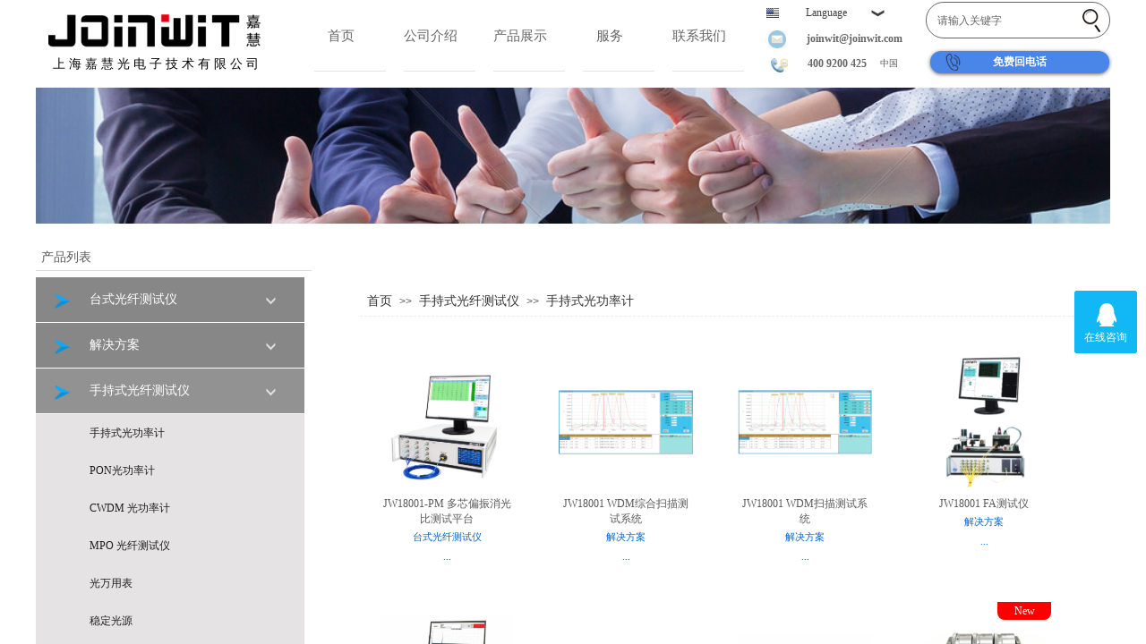

--- FILE ---
content_type: text/html; charset=utf-8
request_url: https://www.joinwit.com/pro/388.html
body_size: 44740
content:
<!DOCTYPE html PUBLIC "-//W3C//DTD XHTML 1.0 Transitional//EN" "http://www.w3.org/TR/xhtml1/DTD/xhtml1-transitional.dtd">
<html xmlns="http://www.w3.org/1999/xhtml" lang="zh-Hans" >
	<head>
		<meta http-equiv="X-UA-Compatible" content="IE=Edge,chrome=1" />
	<meta name="viewport" content="width=1200" />	<meta http-equiv="Content-Type" content="text/html; charset=utf-8" />
		<meta name="format-detection" content="telephone=no" />
	     <meta http-equiv="Cache-Control" content="no-transform"/> 
     <meta http-equiv="Cache-Control" content="no-siteapp"/>
	<title>上海嘉慧光电子技术有限公司</title>
	<meta name="keywords"  content="光源,光功率计,光万用表,插回损测试仪,OTDR" />
	<meta name="description" content="上海嘉慧光电子技术有限公司是国内领先的光纤通信检测仪表生产厂家，主要产品有：稳定光源、光功率计、红光源、光万用表、光纤识别仪、光纤寻障仪、OTDR......器件工厂生产检测仪表：插回损测试仪、MTP/MPO测试系统" />
    
                
		<meta property="og:image" content="https://aosspic10001.websiteonline.cn/proe5cc97/image/www_bhbn.ico">
		<link rel="shortcut icon" href="https://aosspic10001.websiteonline.cn/proe5cc97/image/www_bhbn.ico" type="image/x-icon" />
	<link rel="Bookmark" href="https://aosspic10001.websiteonline.cn/proe5cc97/image/www_bhbn.ico" />
		

		<link href="https://static.websiteonline.cn/website/template/default/css/default.css?v=17534100" rel="stylesheet" type="text/css" />
<link href="https://www.joinwit.com/template/default/css/font/font.css?v=15750090" rel="stylesheet" type="text/css" />
<link href="https://www.joinwit.com/template/default/css/wpassword/iconfont.css?v=17496248" rel="stylesheet" type="text/css" />
<link href="https://static.websiteonline.cn/website/plugin/title/css/title.css?v=17083134" rel="stylesheet" type="text/css" />
<link href="https://static.websiteonline.cn/website/plugin/sitesearch/css/sitesearch.css?v=16861948" rel="stylesheet" type="text/css" />
<link href="https://static.websiteonline.cn/website/plugin/media/css/media.css?v=14077216" rel="stylesheet" type="text/css" />
<link href="https://static.websiteonline.cn/website/plugin/breadcrumb/css/breadcrumb.css?v=16086008" rel="stylesheet" type="text/css" />
<link href="https://static.websiteonline.cn/website/plugin/graphic/css/graphic.css?v=14077216" rel="stylesheet" type="text/css" />
<style type="text/css">#scroll_container{font-family:微软雅黑,Arial;font-size:12px;font-weight:normal;font-style:normal;line-height:15px;}
.prop_rotate_angle sup,.prop_rotate_angle .posblk-deg{font-size:11px; color:#CDCDCD; font-weight:normal; font-style:normal; }ins#qiao-wrap{height:0;} #qiao-wrap{display:block;}
</style><script>
var _hmt = _hmt || [];
(function() {
  var hm = document.createElement("script");
  hm.src = "//hm.baidu.com/hm.js?0c622a50df56a890d0b21ba5b1d4f9bc";
  var s = document.getElementsByTagName("script")[0]; 
  s.parentNode.insertBefore(hm, s);
})();
</script>
 
</head>
<body  >
<!-- WPA start -->
<script id="qd3009101489dcc73f7c177b1fc12a791607cad2c10f" src="https://wp.qiye.qq.com/qidian/3009101489/dcc73f7c177b1fc12a791607cad2c10f" charset="utf-8" async defer></script>
<!-- WPA end --><input type="hidden" value="4" name="_user_level_val" />
								<script type="text/javascript" language="javascript" src="https://static.websiteonline.cn/website/script/??libsjq.js,jquery.custom.js,jquery.lazyload.js,jquery.rotateutility.js,lab.js,wopop_all.js,jquery.cookie.js,jquery.simplemodal.js,fullcollumn.js,objectFitPolyfill.min.js,ierotate.js,effects/velocity.js,effects/velocity.ui.js,effects/effects.js,fullpagescroll.js,common.js,heightAdapt.js?v=17573096"></script>
<script type="text/javascript" language="javascript" src="https://static.websiteonline.cn/website/plugin/??new_navigation/js/overall.js,sitesearch/js/init.js,media/js/init.js,buttons/js/init.js,new_message_form/js/jquery.pseudo.js,new_message_form/js/init.js,tb_product_category/js/overall.js,breadcrumb/js/init.js,tb_product_list/js/init.js?v=17636160"></script>
	<script type="text/javascript" language="javascript">
    			var webmodel = {};
	        
    wp_pages_global_func($.extend({
        'isedit': '0',
        'islogin': '0',
        'domain': 'proe5cc97',
        'p_rooturl': 'https://www.joinwit.com',
        'static_rooturl': 'https://static.websiteonline.cn/website',
        'interface_locale': "zh_CN",
        'dev_mode': "0",
        'getsession': ''
    }, {"phpsessionid":"","punyurl":"https:\/\/www.joinwit.com","curr_locale":"zh_CN","mscript_name":"","converted":false}));
    
	</script>

<link href="https://www.joinwit.com/33b147d5cc019c564d07dd5e01dd51d9.cssx" rel="stylesheet" /><div id="page_set_css">
</div><input type="hidden" id="page_id" name="page_id" value="526" rpid="523">
<div id="scroll_container" class="scroll_contain" style="">
	    	<div id="scroll_container_bg" style="background-repeat:repeat-x;">&nbsp;</div>
<script>
initScrollcontainerHeight();	
</script>
     <div id="overflow_canvas_container">    <div id='layerDBD1B0C7F0076951608E4550055ED41A' type='pop_up'  class='cstlayer' style='left: 1115px; top: 72px; position: absolute; z-index: 100; width: 85px; height: 85px; '  mid=""    deg='0'></div><style type="text/css">
	.wp-pop_up_content .pop_up_close {position:absolute;cursor: pointer;font-family:'宋体';line-height: 0.64em;width: 0.8em;}
	
	.wp-pop_up_but_content span.pop_up_but_close {display:inline-block;width:20px;height:20px;font-size:16px;right:-20px;top:0px;color:#000;text-align: center;line-height: 20px;position:absolute;cursor: pointer;font-family:'宋体';}
	.wp-pop_up_but_content a.pop_up_but { width:50px;height:25px;line-height: 25px;color:#FFF;background-color:#FF872E;margin:0 auto;border-radius: 5px;box-shadow: 1px 1px 1px 3px #FF872E;display: block;text-align: center;font-size:12px; }
	.wp-pop_up_but_content p { text-align: center;padding :13px 0;font-size:12px;}

	.wp-new-toolbar-left{z-index:998;}
	.propblk{z-index:1002;}
</style>
<div id="pop_up_mask_layerDBD1B0C7F0076951608E4550055ED41A" class="pop_up_mask" style="z-index:1000; position: absolute; background-color: rgb(0, 0, 0); opacity: 0.3; width: 1280px; height: 1067px; display:none;" ></div>
<div id="layerDBD1B0C7F0076951608E4550055ED41A_pop_up" style="left: 340px; top: 230.5px; position: fixed; width: 600px; height: 300px; z-index:1000; overflow: hidden; display: none;" type="pop_up">
	<div class="wp-pop_up_content" style='width: 600px; height: 300px; background: url("https://aosspic10001.websiteonline.cn/proe5cc97/image/callback.jpg") right center no-repeat rgb(255, 255, 255); border-width: 0px; border-style: solid; padding: 0px; border-radius: 6px;'>
		<div id='layer71BD2E78BD476AC71E65B2FEED3DBA4D' type='title'  class='cstlayer' style='left: 4px; top: 45px; position: absolute; z-index: 102; width: 295px; height: 71px; '  mid=""  fatherid='layerDBD1B0C7F0076951608E4550055ED41A'    deg='0'><div class="wp-title_content" style="overflow-wrap: break-word; padding: 0px; border-color: transparent; border-width: 0px; height: 71px; display: block; width: 295px;"><font color="#ffffff" face="微软雅黑"><div style="font-size: 38px; font-weight: bold;"><span style="font-size: 22px; font-family: &quot;Microsoft YaHei&quot;; line-height: 200%; color: rgb(67, 67, 67);">免费咨询专业解答</span></div><div style=""><span style="font-size: 14px; font-family: &quot;Microsoft YaHei&quot;; line-height: 200%; color: rgb(102, 102, 102);"><b>免费电话咨询请放心接听 服务时间全天24小时</b></span></div></font></div>

</div><script>				 $('#layer71BD2E78BD476AC71E65B2FEED3DBA4D').triggerHandler('layer_ready');</script><div id='layerAFB670195E02FC7601B05F0E2618D7CD' type='new_message_form'  class='cstlayer' style='left: 9px; top: 158px; position: absolute; z-index: 100; width: 285px; height: 103px; '  mid=""  fatherid='layerDBD1B0C7F0076951608E4550055ED41A'    deg='0'><link href="https://static.websiteonline.cn/website/script/multiupload/uploadify2.css?v=15101110" rel="stylesheet" type="text/css" />
<script type="text/javascript" language="javascript" src="https://static.websiteonline.cn/website/script/cal.js?v=17199848"></script>
<div class="wp-new_message_form_content" style="border-color: transparent; border-width: 0px; overflow: hidden; width: 285px; height: 103px;">	
	<form class="mesform" method="post" action="index.php" style="position:relative;overflow:hidden;">
	<input type="hidden" name="msid" value="36" />
	<input type="hidden" name="csrf_token" value="F6kkFS6C" />
		<ul class="mfields">		<li><div class="title">请填写手机号<span class="reqtip">*</span></div>
		<div class="inpbox"><input type="text" name="mes[mobile-i1]" class="inptext " data-rule-mobile="true" maxlength="50" required placeholder=""  /></div><div style="clear:both;overflow:hidden;"></div></li>
		
				                </ul>
                    <div style="clear:both;overflow:hidden;"></div>
                <a href="javascript:;"   class="btnsubmit">提交</a>
    </form>
    <script>
		var params={"layerid":"layerAFB670195E02FC7601B05F0E2618D7CD"};
	layer_new_message_form_addid(params);
    </script>
<script>

        var hasEmpty = false;

$(function(){
		var params={"layerid":"layerAFB670195E02FC7601B05F0E2618D7CD","curtheme":"ms3","date_locale":"zh_cn","use_auth_code":false};
	var langarr={};

	layer_new_message_form_load_style_ui(params,langarr);	
})
</script></div><script>
$(function(){
		var params={"layerid":"layerAFB670195E02FC7601B05F0E2618D7CD","curtheme":"ms3","datepicker":"","date_locale":"zh_cn","vardatas":[],"limitsize":3,"datedir":"https:\/\/static.websiteonline.cn\/website\/plugin\/new_message_form\/js"};
	var langarr={"g":{"upload.failed":"\u4e0a\u4f20\u5931\u8d25\uff01","upload.maxFileSize":"\u6587\u4ef6\u5927\u5c0f\u4e0d\u80fd\u8d85\u8fc7","upload.illegal_format":"\u975e\u6cd5\u7684\u4e0a\u4f20\u7c7b\u578b","cannot preview":"\u4e0d\u80fd\u9884\u89c8","Please accept the agreement!":"\u8bf7\u52fe\u9009\u540c\u610f\u534f\u8bae\uff01","Please enter a pure number":"\u8bf7\u8f93\u5165\u7eaf\u6570\u5b57","selected 1 pictures":"\u5df2\u9009\u62e91\u5f20\u56fe\u7247","compress_limit_hint":"\uff0c\u8d85\u8fc73M\u4f1a\u81ea\u52a8\u538b\u7f29"},"m":{"Isrequired":"\u8be5\u5b57\u6bb5\u662f\u5fc5\u586b\u9879","Email error":"\u8bf7\u8f93\u5165\u6709\u6548\u7684\u7535\u5b50\u90ae\u4ef6\u5730\u5740","Mobile error":"\u8bf7\u8f93\u5165\u6709\u6548\u7684\u624b\u673a\u53f7\u7801","Idcard error":"\u8bf7\u8f93\u5165\u6709\u6548\u7684\u8eab\u4efd\u8bc1\u53f7\u7801"}};

	var layerid =params.layerid;
	var $curlayer = $('#'+layerid);
	var curskn = params.curtheme;
	var datedir = params.datedir;

	var innerfuncs=layer_new_message_form_createfuncs(params,langarr);
	layer_new_message_form_select_datepicker(params,langarr);

	var has_area=false;
	
        var cal_res = $curlayer.find(".cal_res");
    var cal_var = $curlayer.find(".cal_var");
        var var_num = {};

    function valueRegExp(iname){
        return innerfuncs['valueRegExp'](iname);
	}

        function getVarAndVal(){
		var_num = layer_new_message_form_getVarAndVal(cal_var,valueRegExp);
	}

    cal_var.on('input change',function () {
        cal_res.trigger('calRes');
    });

        var cal_formula = '';
        var cal_obj = '';
    cal_res.on('calRes',function () {
        cal_formula = $(this).data('formula');
        cal_obj = ParseFormula(cal_formula);
        getVarAndVal();
        var res = CalcResult(cal_obj, var_num);
        if($.isNumeric(res)){
            $(this).val(res);
        }else{
            $(this).val(0);
        }
    });

		function ms5Hig($curli){
		return innerfuncs['ms5Hig']($curli);
	}

	// Multi-select
	
	// Submit
	$LAB
        .script('https://static.websiteonline.cn/website/script/jquery.validate.js?v=2')
        .script("https://static.websiteonline.cn/website/script/webuploader/webuploader.js")
        .wait(function(){
                var limitsize = parseInt('3');
        var uploader;
		var pickid = '.'+layerid+'user_pic_upload';
		var isUploaderOrigin=true;
		if($('#canvas').data('new_message_form_uploader'+pickid)){
			uploader=$('#canvas').data('new_message_form_uploader'+pickid);
			isUploaderOrigin=false;
		}else{
			uploader=layer_new_message_form_webuploader(params,langarr);
		}

		var func=function(){
			if($('#'+layerid).is(':visible')){
				uploader.refresh();
				return;
			}
			setTimeout(func,500);
		}
		func();
		if(isUploaderOrigin){
			
			var required_pic_post_f = '';
			var choose_pic_post_f = '';

			uploader.on( 'uploadComplete', function( file ) {
				var res=layer_new_message_form_uploadComplete($curlayer,uploader,required_pic_post_f,choose_pic_post_f);
				required_pic_post_f=res.required_pic_post_f;
				choose_pic_post_f=res.choose_pic_post_f;
				if(choose_pic_post_f){
					$curlayer.find('.btnsubmit').click();
					uploader.reset();
				}
			});
		}
     	$curlayer.find('.mesform').validate({
			errorPlacement: function(error, el){
				hasEmpty = true;
				layer_new_message_form_error_placement(params,langarr,error, el);
			},success: function(label){
				layer_new_message_form_validate_success(params,langarr,label);                
			},submitHandler: function(form, e){
                
				var yzm_open = "";
				if(!layer_new_message_form_yzm(yzm_open,langarr,$curlayer)){
					hasEmpty = false;
					return false;
				}

				var isempty = false,frmdata = $(form).serializeArray();
				var useauthcode = 'no';
				$("input:[name='mobile']").val("0");
				for (var i in frmdata) {
					var frmobj = frmdata[i];
					if (/^mes/i.test(frmobj['name'])) {
						var keyname = frmobj['name'];
						var kval = $.trim(frmobj['value']);
						if(keyname.indexOf("mobile")>0){
							if (kval.length > 0){
								$("input:[name='mobile']").val("1");
							}
						}
					}
				}				
				
		                        var has_re_pic_upload = $curlayer.find('.mesform .uppic_hidden[required]').length;
                if(has_re_pic_upload && !required_pic_post_f){
                    var requiredpic_add_queen = '';
                    $curlayer.find('.mesform').find(".uppic_hidden").each(function(){
                        var is_required = $(this).attr("required");
                        if(is_required){
                           var is_add_queen = $(this).siblings('.filequeue').html();
                           var imgstr_name = $(this).attr('field_name');
                           if(is_add_queen == ''){
                               requiredpic_add_queen = false;
                               alert(imgstr_name+':字段不能为空！');
                               return false;
                            }else{
                                requiredpic_add_queen = true;
                            }
                        }else{
                            requiredpic_add_queen = true;
                        }
                    });
                    if(requiredpic_add_queen){
                        uploader.upload();
                    }else{
                        return false;
                    }
                    return;
                }
                var has_pic_upload = $curlayer.find('.mesform').find('.'+layerid+'user_pic_upload').length;
                                var has_file_inqueen = '';
                if(has_pic_upload){
                    $curlayer.find('.mesform').find(".uppic_hidden").each(function(){
                        has_file_inqueen = $(this).siblings('.filequeue').html();
                        if(has_file_inqueen !=''){
							has_file_inqueen = true;
                            return false;
                        }
                    })
                }
                                if(has_pic_upload && !has_re_pic_upload && !choose_pic_post_f && has_file_inqueen){
                    if(has_file_inqueen){
                        uploader.upload();
                    } 
                    return;
                }

                                var formulaObj = $curlayer.find("input[data-iscal=1]");
                if(formulaObj.length > 0){
                    var calErr = isCorrect(formulaObj);
                    if(calErr){
                        alert('结果错误，无法提交');
                        return false;
                    }
                }
				$(form).find("a.btnsubmit").hide();
				$.post("https://www.joinwit.com/index.php?_m=new_message_form&_a=savemes", $(form).serialize(), function(data){
          $(form).find("a.btnsubmit").show();
					var jsndata = $.parseJSON(data);
					if (jsndata.result == 'ERROR'){
                        alert(jsndata.errmsg);
                    }
					else if (jsndata.result == 'OK') {
						$('#layerAFB670195E02FC7601B05F0E2618D7CD').find(".defaultval").html(2);
						$('#layerAFB670195E02FC7601B05F0E2618D7CD').find(".send").removeClass("cancel").html("发送验证码");

						alert("提交成功，稍后我们的工程师将与您联系");

						form.reset();
						var skn = 'ms3';
                        required_pic_post_f = false;
						choose_pic_post_f = false;
						var default_name='';
						layer_new_message_form_submit_return($curlayer,form,skn,useauthcode,default_name);

						                        var_num = {};

                                                                        window.location.href = 'https://www.joinwit.com/Contacts.html';
                        
					} else alert("请求失败");
					$('span.requiredtip', form).remove();
				}).error(function(){
					alert("请求失败");
                });
              			}
		});
	});

    function getVars(varDatas) {
		return innerfuncs['getVars'](varDatas);
	}

    function isCorrect(formulaObj){
		return innerfuncs['isCorrect'](formulaObj);
	}
	layer_new_message_form_btnsubmit(params,langarr)

    layer_new_message_form_agreecheck(params,langarr);

})</script></div><script>				 $('#layerAFB670195E02FC7601B05F0E2618D7CD').triggerHandler('layer_ready');</script>		<span id="pop_up_close_layerDBD1B0C7F0076951608E4550055ED41A" class="pop_up_close"  style="font-size: 32px; right: 10px; top: 10px; color: rgb(255, 255, 255); z-index: 999;">×</span>
	</div>
</div>

<script type="text/javascript">
	$(function(){
		var layer = $('#layerDBD1B0C7F0076951608E4550055ED41A'),options = $.extend({},{"setting":{"close_size":"32","pop_up_close_color":"#FFF","content_style":"width: 600px; height: 300px; background: url(\"https:\/\/aosspic10001.websiteonline.cn\/proe5cc97\/image\/callback.jpg\") right center no-repeat rgb(255, 255, 255); border-width: 0px; border-style: solid; padding: 0px; border-radius: 6px;","layer_style":"left: 340px; top: 230.5px; position: fixed; width: 600px; height: 300px; z-index:1000; overflow: hidden; display: none;","close_style":"font-size: 32px; right: 10px; top: 10px; color: rgb(255, 255, 255); z-index: 999;","mask_style":"z-index:1000; position: absolute; background-color: rgb(0, 0, 0); opacity: 0.3; width: 1280px; height: 1067px; display:none;","pop_up_openmode":"1","pop_up_repeat":"0","pop_up_freq":"refreshshow","pop_up_mask":"1","pop_up_close":"1","pop_up_mask_color":"#000","repeat_interval":"30","mask_opacity":"30","slider-size":"30","pop_up_position":"middle-center","pop_up_close_position":"top-right","pop_up_width":"600","pop_up_height":"300","pop_up_name":"\u5f39\u7a97\u5bb9\u5668"}}),pop_up = options.setting;
		var player = $('#layerDBD1B0C7F0076951608E4550055ED41A_pop_up'),playermask = player.prev('.pop_up_mask');
		var popreptiout;
		layer.bind('pop_up_show',function(){
			layer.find('.cstlayer[type="new_navigation"]').triggerHandler("more_button_event");
			player.find('.cstlayer[type="new_navigation"]').triggerHandler("more_button_event");
		})

					player.addClass('cstlayer');
			if($.trim(layer.html()=='')){
				layer.css('visibility','hidden');
			}
			if (pop_up.pop_up_openmode == '1' && !layer.data('button_remove_open_type')) {
				layer.attr('open_type','1');
			} else {
									player.show();
							}
						
			function poprepeat() {
				var repeat_interval = pop_up.repeat_interval;
				if (repeat_interval) {
					clearTimeout(popreptiout);
					var time = repeat_interval*1000;
					popreptiout = setTimeout(function(){
						if (pop_up.pop_up_mask == '1') {
							playermask.show();
						}
						player.show();
					},time);
				}
			}
				//提高x的高度以免被内容挡住
		player.find('.pop_up_close').css('z-index',999);
		
		player.find('span.pop_up_close').click(function(){
			playermask.hide();
			player.hide();
			try{
				var v1 = player.find('iframe').contents().find("video");
				v1[0].pause();
			}
			catch(err){
				player.find('.wp-new_video_content').each(function(){
										var h=$(this).html();
					$(this).html(h);
				})
			}
			player.removeData('button_open');
			
			$(".propblk").hide();
			player.removeClass('ui-modselected');
							layer.hide();
				if (pop_up.pop_up_repeat == '1') {
					poprepeat();
				}
					});
		
		pop_up_init (player,pop_up);
		$('#scroll_container').scroll(function(){
			pop_up_init (player,pop_up);
		});
		$(window).resize(function(){
			pop_up_init (player,pop_up);
		});
		function pop_up_init (player,pop_up) {
			var cenleft = ($('#scroll_container').width()-player.width())/2 + 'px';
			var centtop = ($(window).height()-player.height())/2 + 'px';		
						if(pop_up&&pop_up.pop_up_mask=='0'){
				cenleft = ($('#scroll_container_bg').width()-player.width())/2 + 'px';
			}
			if (!pop_up) {
				player.css({'left':cenleft,'top':centtop});
			} else {
				if (pop_up.pop_up_position) {
					var posarr = pop_up.pop_up_position.split('-');
					if (posarr[0] == 'top') {
						player.css('top','0px');
											} else if (posarr[0] == 'middle') {
						player.css('top',centtop);
					}
					if (posarr[1] == 'center') {
						player.css('left',cenleft);
					} else if (posarr[1] == 'right') {
						player.css('right',$('#scroll_container').width()-$('#scroll_container_bg').width()+'px');
					} else if (posarr[1] == 'left') {
						player.css('left','0px');
					}
				} else {
					player.css({'left':cenleft,'top':centtop});	
				}
			}

			setTimeout(function(){
				var pop_up_mask_width = $('#scroll_container_bg').css('width');
				var scrollh=$('#scroll_container').scrollTop()+$('#scroll_container').height()
				var pop_up_mask_height = $('#canvas').height()+$('#site_footer').height()+$('#footer_ads').outerHeight();
				var page_scroll_container_bg=$('#scroll_container_bg').height();
				if(scrollh>page_scroll_container_bg) scrollh = page_scroll_container_bg;
				playermask.css({'width':pop_up_mask_width,'height':Math.max(pop_up_mask_height,scrollh)+'px'});
			},0);
		}

	});
</script><script>				 $('#layerDBD1B0C7F0076951608E4550055ED41A').triggerHandler('layer_ready');</script>    <div id="canvas" style=" margin: 0 auto;width:1200px;;height:1671px">
    <div id="layerF7839F43DA03D46BB62C783AE5FD7D1F" class="full_column"   style="width:1200px;position:absolute;top:0px;height:81px;z-index:125;">
    <div class="full_width " style="position:absolute;height:81px;background-color:transparent;background:;">		
    </div>
			<div class="full_content" style="width:1200px; position:absolute;left:0;top:0;margin-left: 0px;;height:81px;">
								<div id='layerDA8E42BE7D03EA7FD433EE11DCE5F0C4' type='title'  class='cstlayer' style='left: 0px; top: 62px; position: absolute; z-index: 103; width: 267px; height: 26px; display: block;display:none; '  mid=""  fatherid='layerF7839F43DA03D46BB62C783AE5FD7D1F'    deg='0'><div class="wp-title_content" style="overflow-wrap: break-word; padding: 0px; border-color: transparent; border-width: 0px; height: 26px; width: 267px; display: block;"><div style="text-align: center;"><span style="color: rgb(0, 0, 0); font-family: &quot;Microsoft YaHei&quot;; font-size: 14px;">上 海 嘉 慧 光 电 子 技 术 有 限 公 司</span></div></div>
<script type="text/javascript">
$(function(){
	$('.wp-title_content').each(function(){
		if($(this).find('div').attr('align')=='justify'){
			$(this).find('div').css({'text-justify':'inter-ideograph','text-align':'justify'});
		}
	})	
})
</script>

</div><script>		         $('#layerDA8E42BE7D03EA7FD433EE11DCE5F0C4').data('wopop_effects',{"effect":"callout.flash","delay":0,"duration":1.2,"loop":2,"loop_infinite":"0","zoom":2});				 $('#layerDA8E42BE7D03EA7FD433EE11DCE5F0C4').triggerHandler('layer_ready');</script><div id='layerFF6E093B3D347A5474F666B2C7771D5E' type='new_navigation'  class='cstlayer' style='left: 813px; top: -4px; position: absolute; z-index: 110; width: 140px; height: 36px; '  mid=""  fatherid='layerF7839F43DA03D46BB62C783AE5FD7D1F'    deg='0'><div class="wp-new_navigation_content" style="border-color: transparent; border-width: 0px; width: 140px; border-style: solid; padding: 0px; display: block; overflow: visible; height: auto;;display:block;overflow:hidden;height:0px;" type="2">
<script type="text/javascript"> 
		
	</script>
<div skin="max_hs6" class="nav1 menu_max_hs6" ishorizon="1" colorstyle="darkturquoise" direction="0" more="更多" moreshow="1" morecolor="darkorange" hover="0" hover_scr="0" submethod="0" umenu="0" dmenu="0" sethomeurl="https://www.joinwit.com/home.html" smcenter="0">
		<ul id="nav_layerFF6E093B3D347A5474F666B2C7771D5E" class="navigation"  style="width:auto;"  >
		<li style="z-index:2;"  class="wp_subtop"  pid=0 ><a class="blackhrefno  "  href="#">Language</a><div class="ddli substyle0"><div class="m_conteners"><div class="navlistmenu0">  	<table style="width:100%;" cellpadding="0" cellspacing="0" border="0" bordercolor="#000000">  		<tbody>  			<tr>  				<td>  					<a href="https://www.joinwit.com/"><img src="https://hkwf9d891-pic34.websiteonline.cn/upload/l-1_nt3b.jpg" width="140" height="30" alt="" style="padding-right:0px;" /></a>   				</td>  			</tr>  			<tr>  				<td>  					<a href="http://english.joinwit.com"><img src="https://hkwf9d891-pic34.websiteonline.cn/upload/l-2.jpg" width="140" height="30" alt="" style="padding-right:0px;" /></a>   				</td>  			</tr>  			<tr>  				<td>  					<a href="http://indonesia.joinwit.com/"><img src="https://hkwf9d891-pic34.websiteonline.cn/upload/l-3.jpg" width="140" height="30" alt="" style="padding-right:0px;" /></a><br />  				</td>  			</tr>  		</tbody>  	</table>  </div></div></div></li>	</ul>
</div>

<script type="text/javascript"> 
				$("#layerFF6E093B3D347A5474F666B2C7771D5E").data("datasty_", '@charset "utf-8";  #nav_layerFF6E093B3D347A5474F666B2C7771D5E,#nav_layerFF6E093B3D347A5474F666B2C7771D5E ul,#nav_layerFF6E093B3D347A5474F666B2C7771D5E li{list-style-type:none; margin:0px; padding:0px; border:thin none;}  #nav_layerFF6E093B3D347A5474F666B2C7771D5E { position:relative; background-repeat:repeat;background-position:top left;background-color:#00bcd4;height:50px;}  #nav_layerFF6E093B3D347A5474F666B2C7771D5E li.wp_subtop{padding-left:5px;padding-right:5px;text-align:center;height:50px;line-height:50px;position: relative; float:left; width:126px; padding-bottom:0px; background-color:#00bcd4;background-repeat:no-repeat;background-position:top right;}  #nav_layerFF6E093B3D347A5474F666B2C7771D5E li.wp_subtop:hover{height:50px;line-height:50px;width:126px;text-align:center; background-repeat:repeat-x;background-color:#555555;background-position:bottom center;background-image:url(https://static.websiteonline.cn/website/plugin/new_navigation/styles/max_hs6/colorstyle/darkturquoise/web-siteover.jpg);}  #nav_layerFF6E093B3D347A5474F666B2C7771D5E li.wp_subtop>a{white-space:nowrap;font-style:normal;font-weight:normal;font-family:arial;font-size:12px;display:block; padding:0px; color:#ffffff; text-align:center; text-decoration: none;overflow:hidden;}  #nav_layerFF6E093B3D347A5474F666B2C7771D5E li.wp_subtop>a:hover{color:#fff; text-decoration: none;font-size:12px;font-style:normal;font-weight:normal;font-family:arial;color:#ffffff;text-align:center;}  #nav_layerFF6E093B3D347A5474F666B2C7771D5E ul {position:absolute;left:0px;display:none; background-color:transparent;margin-left:0px;}  #nav_layerFF6E093B3D347A5474F666B2C7771D5E ul li {padding-left:5px;padding-right:5px;text-align:center;position:relative; float: left;padding-bottom:0px;background-image:none;background-color:#fc6701;height:25px;line-height:25px;background-position:top left;background-repeat:repeat;}  #nav_layerFF6E093B3D347A5474F666B2C7771D5E ul li:hover{text-align:center;background-image:none; background-color:#dc3200;width:126px;height:25px;line-height:25px;background-position:top left;background-repeat:repeat;}  #nav_layerFF6E093B3D347A5474F666B2C7771D5E ul li a {text-align:center;color:#fff;font-size:12px;font-family:arial;font-style:normal;font-weight:normal;white-space:nowrap;display:block;}  #nav_layerFF6E093B3D347A5474F666B2C7771D5E ul li a:hover{ color:#fff;font-size:12px;font-family:arial;text-align:center;font-style:normal;font-weight:normal;}  #nav_layerFF6E093B3D347A5474F666B2C7771D5E ul ul {position: absolute; margin-left: 120px; margin-top: -25px;display: none; }  #nav_layerFF6E093B3D347A5474F666B2C7771D5E  .ddli {display:none;clear:both;position: absolute;border-bottom: 0px solid rgb(224, 224, 224);box-shadow: 0px 3px 4px rgba(0, 0, 0, 0.18);padding:10px; text-align:left;background-color:#ffffff;}  #nav_layerFF6E093B3D347A5474F666B2C7771D5E li.wp_subtop_no:hover{ background-image:none; background-repeat:repeat-x;background-color:#555555;background-position:bottom center;}');
		$("#layerFF6E093B3D347A5474F666B2C7771D5E").data("datastys_", '#nav_layerFF6E093B3D347A5474F666B2C7771D5E{background:transparent;} #nav_layerFF6E093B3D347A5474F666B2C7771D5E{background-color:#ffffff;}                  #nav_layerFF6E093B3D347A5474F666B2C7771D5E li.wp_subtop{width:140px;}                         #nav_layerFF6E093B3D347A5474F666B2C7771D5E li.wp_subtop{background:transparent;} #nav_layerFF6E093B3D347A5474F666B2C7771D5E li.wp_subtop{background-color:transparent;}  #nav_layerFF6E093B3D347A5474F666B2C7771D5E li.wp_subtop>a{color:#434343;} #nav_layerFF6E093B3D347A5474F666B2C7771D5E li.wp_subtop{background-image:url("https://aosspic10001.websiteonline.cn/proe5cc97/image/rJKqrxwD.png");}                      #nav_layerFF6E093B3D347A5474F666B2C7771D5E li.wp_subtop:hover{width:140px;}                           #nav_layerFF6E093B3D347A5474F666B2C7771D5E li.wp_subtop>a:hover{font-family:Microsoft YaHei;} #nav_layerFF6E093B3D347A5474F666B2C7771D5E li.wp_subtop{background-position:center center;}  #nav_layerFF6E093B3D347A5474F666B2C7771D5E li.wp_subtop:hover{background-color:transparent;} #nav_layerFF6E093B3D347A5474F666B2C7771D5E li.wp_subtop:hover{background-image:url("https://aosspic10001.websiteonline.cn/proe5cc97/image/rJKqrxwD.png");} #nav_layerFF6E093B3D347A5474F666B2C7771D5E li.wp_subtop>a:hover{color:#000000;} #nav_layerFF6E093B3D347A5474F666B2C7771D5E li.wp_subtop>a{font-family:Microsoft YaHei;}    #nav_layerFF6E093B3D347A5474F666B2C7771D5E{height:36px;}    #nav_layerFF6E093B3D347A5474F666B2C7771D5E li.wp_subtop{height:36px;}    #nav_layerFF6E093B3D347A5474F666B2C7771D5E li.wp_subtop{line-height:36px;}    #nav_layerFF6E093B3D347A5474F666B2C7771D5E li.wp_subtop:hover{line-height:36px;}    #nav_layerFF6E093B3D347A5474F666B2C7771D5E li.wp_subtop:hover{height:36px;}');
	
		</script>

<script type="text/javascript">
function wp_get_navstyle(layer_id,key){
		var navStyle = $.trim($("#"+layer_id).data(key));
		return navStyle;	
	
}	
richtxt('layerFF6E093B3D347A5474F666B2C7771D5E');
</script><script type="text/javascript">
function layerFF6E093B3D347A5474F666B2C7771D5E_getSubMenuHoverCss(css_pro,type)
{
	var typeval=type;
	if(typeval==1){
		var regex = "#nav_layer[0-9|a-z|A-Z]+\\s+ul+\\s+li+\\s+a:\\s*hover\\s*{\\s*"+css_pro+"\\s*:[^;]+";
	}else{
		var regex = "#nav_layer[0-9|a-z|A-Z]+\\s+li\.wp_subtop>a:\\s*hover\\s*{\\s*"+css_pro+"\\s*:[^;]+";
	}
		var navStyle = $.trim($("#layerFF6E093B3D347A5474F666B2C7771D5E").data("datastys_"));
		if(navStyle.length > 0)
	{
		var patt1 =new RegExp(regex,'i');
		var tmp = patt1.exec($.trim(navStyle));
		if(tmp)
		{
			return $.trim((tmp[0].match(/{[^:]+:[^;]+/)[0]).match(/:[^;]+/)[0].replace(':',''));
		}
	}

		navStyle = $.trim($("#layerFF6E093B3D347A5474F666B2C7771D5E").data("datasty_"));
		if(navStyle.length > 0)
	{
		if(typeval==1){
			var patt1 = new RegExp("#nav_layer[0-9|a-z|A-Z]+\\s+ul+\\s+li+\\s+a:\\s*hover\\s*{[^}]+}",'i');
		}else{
			var patt1 = new RegExp("#nav_layer[0-9|a-z|A-Z]+\\s+li\.wp_subtop>a:\\s*hover\\s*{[^}]+}",'i');
		}
		var tmp = patt1.exec(navStyle);
		
		if(tmp)
		{
			var tmp1 = tmp[0].match(/{[^}]+}/)[0];
			var patt2 = new RegExp(css_pro+"\\s*:\\s*[^;]+;",'i');
			tmp = patt2.exec(tmp1);
			if(tmp) return $.trim(tmp[0].replace(/[^:]+:/,'').replace(';',''));
		}
	}

	return $.trim($("#nav_layerFF6E093B3D347A5474F666B2C7771D5E ul li a").css(css_pro));
}


	$('#layerFF6E093B3D347A5474F666B2C7771D5E').layer_ready(function(){
		setTimeout(function(){
			wp_nav_addMoreButton('layerFF6E093B3D347A5474F666B2C7771D5E');
		},0);
		
		
			var li_numslayerFF6E093B3D347A5474F666B2C7771D5E = 0;
			$('#nav_layerFF6E093B3D347A5474F666B2C7771D5E').find(".wp_subtop").each(function(){
				li_numslayerFF6E093B3D347A5474F666B2C7771D5E++;
				$(this).attr("data",li_numslayerFF6E093B3D347A5474F666B2C7771D5E);
				var custbool = false;
				if($(this).find(".ddli").hasClass("substyle0")) custbool = true;
				var childdom = $(this).find('.navlistmenu');
				if(custbool) childdom = $(this).find('.navlistmenu0');
				var str = childdom.attr('style');
				
				if(str && str.indexOf('"background-position:')>0){
				  newstr = str.replace('"background-position:','");background-position:');
				  childdom.attr('style',newstr);
				}
				if(str){
					var thenewstr = str;
                         if(/url\(".+?"\s*(?!\))/.test(thenewstr)){
                            thenewstr = thenewstr.replace(/url\((".+?")\s*(?!\))/,'url($1)');
                         }
					if(thenewstr!=str){
                              childdom.attr('style',thenewstr);
                              str=thenewstr;
                          }
				}
				if(childdom.attr('data-change-dom')!='1'){
					var itemcolor = childdom.css('background-color');
					var itemimg = childdom.css('background-image');
					var item_img_pos = childdom.css('background-position');
					var item_repeat =childdom.css('background-repeat'); 

					$(this).find('.ddli').css('background-repeat',item_repeat);
					if(itemimg){
						$(this).find('.ddli').css('background-position',item_img_pos).css("background-image",itemimg);
						childdom.css('background',"none");
					}
					if(itemcolor){
						$(this).find('.ddli').css('background-color',itemcolor);
					}
					childdom.attr('data-change-dom','1');
				}
			})
			var wid_ddlilayerFF6E093B3D347A5474F666B2C7771D5E =new Array();
			var left_ddlilayerFF6E093B3D347A5474F666B2C7771D5E =new Array();
			var mleft_ddlilayerFF6E093B3D347A5474F666B2C7771D5E =new Array();
			if($("#layerFF6E093B3D347A5474F666B2C7771D5E").find('.wp-new_navigation_content').attr('type')==2){				
				$('#nav_layerFF6E093B3D347A5474F666B2C7771D5E').find('li').each(function(){
					var t_data = $(this).attr("data");
					if(undefined==t_data){}else{
						t_data = parseInt(t_data);
						wid_ddlilayerFF6E093B3D347A5474F666B2C7771D5E[t_data] = $(this).children('.ddli').css("width");
						left_ddlilayerFF6E093B3D347A5474F666B2C7771D5E[t_data] = $(this).children('.ddli').css("left");
						mleft_ddlilayerFF6E093B3D347A5474F666B2C7771D5E[t_data] = $(this).children('.ddli').css("margin-left");
						$(this).children('.ddli').css("overflow","hidden");
					}
				})
			}
		
		
		var hover_scrlayerFF6E093B3D347A5474F666B2C7771D5E = $.trim($("#layerFF6E093B3D347A5474F666B2C7771D5E").find('.nav1').attr('hover_scr'));		
		$('#nav_layerFF6E093B3D347A5474F666B2C7771D5E').find('li').hover(function(){
			hover_scrlayerFF6E093B3D347A5474F666B2C7771D5E = $.trim($("#layerFF6E093B3D347A5474F666B2C7771D5E").find('.nav1').attr('hover_scr'));
						$(this).children('ul').show();
			var type=$("#layerFF6E093B3D347A5474F666B2C7771D5E").find('.wp-new_navigation_content').attr('type');
			if(type==2){
				var self = $(this);
				var pos = 0 ;
				var loops = 0;
				$('#nav_layerFF6E093B3D347A5474F666B2C7771D5E').find('li.wp_subtop').each(function(){
					if(loops == 1) return true;
					if(self.html() == $(this).html()){
						loops = 1;
						return true;
					}else{
						pos = pos + $(this).outerWidth();
					}	
					 
				})
				 
				$("#layerFF6E093B3D347A5474F666B2C7771D5E").find('.ddli').hide();
				var this_width = $('#nav_layerFF6E093B3D347A5474F666B2C7771D5E').outerWidth();
				var thisul_left = $('#nav_layerFF6E093B3D347A5474F666B2C7771D5E').css("padding-left");
				thisul_left = parseInt(thisul_left);
				var this_width_body = $("body").width();
				var canvas_width = $('#canvas').width();				
				var f_left = $("#layerFF6E093B3D347A5474F666B2C7771D5E").css("left");
				f_left = parseInt(f_left);	
				
				if(hover_scrlayerFF6E093B3D347A5474F666B2C7771D5E==1){
					var left_pos = 0;
					this_width = canvas_width;
					left_pos = parseInt( (this_width_body-this_width)/2);
					left_pos = left_pos + pos + f_left;
					$(this).children('.ddli').css("left","-"+left_pos+"px").css("position","absolute");
					$(this).children('.ddli').outerWidth(this_width_body-8);
					$(this).children('.ddli').find(".m_conteners").outerWidth(this_width-12).css("margin","0 auto");
				}else{
					$(this).children('.ddli').outerWidth(this_width).css("margin-left","-"+(thisul_left+pos+5)+"px");
				}
				
        
				$(this).children('.ddli').eq(0).css('height','').stop().slideDown();
			}
		},function(){
			$(this).children('ul').hide();
						var type=$("#layerFF6E093B3D347A5474F666B2C7771D5E").find('.wp-new_navigation_content').attr('type');
			if(type==2){
				$("#layerFF6E093B3D347A5474F666B2C7771D5E").find('.ddli').stop().slideUp();				
				var t_data = $(this).attr("data");
				if(undefined==t_data){}else{ t_data = parseInt(t_data);}
				$(this).children('.ddli').hide().css("left",left_ddlilayerFF6E093B3D347A5474F666B2C7771D5E[t_data]).css("margin-left",mleft_ddlilayerFF6E093B3D347A5474F666B2C7771D5E[t_data]); 
				if(hover_scrlayerFF6E093B3D347A5474F666B2C7771D5E==1){
					$(this).children('.ddli').find(".m_conteners").attr("style","");
				}
				
			}
		});


		//子菜单位置设置
		$(".menu_max_hs6 #nav_layerFF6E093B3D347A5474F666B2C7771D5E").find('li').mouseenter(function(){
			var firstLi = $(this);
			var firestLiouterWidth = firstLi.outerWidth();
			var tmp_max_width = 0;
			firstLi.children('ul').children('li').each(function(){
				if($(this).outerWidth() < firestLiouterWidth)
					$(this).width(firestLiouterWidth - parseInt($(this).css('padding-left')) - parseInt($(this).css('padding-right')));
				else if($(this).outerWidth() > tmp_max_width) tmp_max_width = $(this).outerWidth();
			});
				
			if(tmp_max_width > 0) firstLi.children('ul').children('li').each(function(){
				$(this).width(tmp_max_width - parseInt($(this).css('padding-left')) - parseInt($(this).css('padding-right')));
			});
				
			if(firstLi.parent('ul').attr('id') != 'nav_layerFF6E093B3D347A5474F666B2C7771D5E')
				firstLi.children('ul').css('margin-left',firstLi.outerWidth());
			tmp_max_width = 0;
		});
		
		//第三级即下级菜单随高度增加位置动态修改
		$(".menu_max_hs6 #nav_layerFF6E093B3D347A5474F666B2C7771D5E ul li").hover(function(){
			if($(this).children('ul').length > 0)
			{
				var marginTop = parseInt($(this).children('ul').css('margin-top'));
				if($(this).children('ul').offset().top > $(this).offset().top)
					$(this).children('ul').css('margin-top',marginTop - ($(this).children('ul').offset().top - $(this).offset().top) + 'px');
			}
		});

		$('.menu_max_hs6 #nav_layerFF6E093B3D347A5474F666B2C7771D5E').find('li').hover(function(){
			var direction=$("#layerFF6E093B3D347A5474F666B2C7771D5E").find('.nav1').attr('direction');
			var height = parseInt($(this).outerHeight());
			if($(this).parent().hasClass('navigation'))
			{
				$('#nav_layerFF6E093B3D347A5474F666B2C7771D5E .wp_subtop').removeClass("lihover").children('a').removeClass("ahover");
				if(direction==1){				
					$(this).children('ul').css('top','auto').css('bottom',height + 'px');
				}else{				
					$(this).children('ul').css('top',height+'px').css('bottom','auto');	
				}
				$(this).children('a').css({'font-family':layerFF6E093B3D347A5474F666B2C7771D5E_getSubMenuHoverCss("font-family",0),'font-size':layerFF6E093B3D347A5474F666B2C7771D5E_getSubMenuHoverCss("font-size",0),'color':layerFF6E093B3D347A5474F666B2C7771D5E_getSubMenuHoverCss("color",0),'font-weight':layerFF6E093B3D347A5474F666B2C7771D5E_getSubMenuHoverCss("font-weight",0),'font-style':layerFF6E093B3D347A5474F666B2C7771D5E_getSubMenuHoverCss("font-style",0)});
			}else{
				if(direction==1){
					$(this).children('ul').css('top','auto').css('bottom', '-0px');
				}else{
					$(this).children('ul').css('top',height+'px').css('bottom','auto');					
				}
				$(this).children('a').css({'font-family':layerFF6E093B3D347A5474F666B2C7771D5E_getSubMenuHoverCss("font-family",1),'font-size':layerFF6E093B3D347A5474F666B2C7771D5E_getSubMenuHoverCss("font-size",1),'color':layerFF6E093B3D347A5474F666B2C7771D5E_getSubMenuHoverCss("color",1),'font-weight':layerFF6E093B3D347A5474F666B2C7771D5E_getSubMenuHoverCss("font-weight",1),'font-style':layerFF6E093B3D347A5474F666B2C7771D5E_getSubMenuHoverCss("font-style",1)});
			}
		},function(){
			if($(this).parent().hasClass('navigation'))
			{
				wp_showdefaultHoverCss('layerFF6E093B3D347A5474F666B2C7771D5E');
			}
			 $(this).children('a').attr("style",'');
				
		});
		wp_showdefaultHoverCss('layerFF6E093B3D347A5474F666B2C7771D5E');
		wp_removeLoading('layerFF6E093B3D347A5474F666B2C7771D5E');
	});
</script><div class="navigation_more" data-more="darkorange" data-typeval="2" data-menudata="[{&quot;substyle&quot;:0,&quot;father_id&quot;:0,&quot;name&quot;:&quot;Language&quot;,&quot;state&quot;:&quot;1&quot;,&quot;content_background&quot;:&quot;&quot;,&quot;content_background_position&quot;:&quot;&quot;,&quot;content_background_repeat&quot;:&quot;&quot;,&quot;sethome&quot;:0,&quot;new_window&quot;:&quot;0&quot;,&quot;external_url&quot;:{&quot;type&quot;:&quot;url&quot;,&quot;urltype&quot;:&quot;--&quot;,&quot;urlweb&quot;:&quot;#&quot;,&quot;address&quot;:&quot;#&quot;},&quot;defined_content&quot;:&quot;[base64]&quot;,&quot;id&quot;:1,&quot;i_order&quot;:1}]"></div>
</div>
<script type="text/javascript">
 (function(){
	var substyle0=$("#layerFF6E093B3D347A5474F666B2C7771D5E .substyle0");
	substyle0.css({'margin':'0px','padding':'0px'});
	if(substyle0.attr('data-set-margin')==1){
		substyle0.hide();
	}else substyle0.attr('data-set-margin',1);
})();
$(function(){
	layer_new_navigation_content_func({"isedit":false,"layer_id":"layerFF6E093B3D347A5474F666B2C7771D5E","menustyle":"max_hs6","addopts":[]});
});
</script>

</div><script>				 $('#layerFF6E093B3D347A5474F666B2C7771D5E').triggerHandler('layer_ready');</script><div id='layerBF3B59715AC8214CACC0522FCAE16C07' type='sitesearch'  class='cstlayer' style='left: 994px; top: 2px; position: absolute; z-index: 106; width: 205.778px; height: 41px; '  mid=""  fatherid='layerF7839F43DA03D46BB62C783AE5FD7D1F'    deg='0'><div class="wp-sitesearch_content" style="border-radius:25px;-moz-border-radius:25px;-webkit-border-radius:25px; overflow-wrap: break-word; padding: 6px; border-color: rgb(102, 102, 102); border-width: 1px; width: 192px; height: 27px; border-style: solid;">
	<div class="wp-sitesearch_container" skin="skin5" type="all" opn="0">
		<script type="text/javascript">
	
</script>

<div class="searchbox">
    <div class="ninputs">
        <input type="text" class="searchbox_txt" name="keywords" value="请输入关键字" >
        <input type="hidden" name="searchcontent" value="product"/>
    </div>
    <div class="sright"> <div class="searchbox_btn" id='searchbox_btn'>&nbsp;</div></div>
	</div>


<script language="javascript">	
$('#layerBF3B59715AC8214CACC0522FCAE16C07').layer_ready(function(){
	var dom=$("#layerBF3B59715AC8214CACC0522FCAE16C07");
        var this_txt_height =  dom.find('.searchbox_txt').outerHeight(true);
        dom.find('.searchbox_btn').css({'height':this_txt_height});
                var width_xz=0;
	if($.browser.msie && $.browser.version>=9){ width_xz=4;}
        dom.find('.searchbox').css({'width':dom.width()});
        dom.find('.searchbox_txt').css({'width':(dom.width()-dom.find('.searchbox_btn').outerWidth(true)-width_xz-(dom.find('.searchbox_txt').outerWidth(true)-dom.find('.searchbox_txt').width()))+'px'});
         //key hide show
        dom.find(".searchbox_txt").click(function () {
             if ($(this).val() == "请输入关键字") {
                 $(this).attr("value","");
             }
        });
        dom.find(".searchbox_txt").blur(function () {
            if ($(this).val() == "") {
                $(this).attr('value','请输入关键字')
            }
        });
        });
</script>
            <div class="searchtype" style='display:none;' >
			<input type="radio" name="c_layerBF3B59715AC8214CACC0522FCAE16C07" value="title"  class="catetype"/><span class="s_title">名称</span><input type="radio" name="c_layerBF3B59715AC8214CACC0522FCAE16C07" value="intro" class="catetype"/><span  class="s_description">描述</span><input type="radio" name="c_layerBF3B59715AC8214CACC0522FCAE16C07" value="content" class="catetype"/><span  class="s_content">内容</span>		</div>
	</div>

<script language="javascript">
var wp_productsearchcache = null;
$('body').data('wp_searchcache',wp_productsearchcache);
(function(){
var urldata = null;
var param={"layer_id":"layerBF3B59715AC8214CACC0522FCAE16C07","skin":"skin5","article_page":"-1","product_page":"528","payknow_page":-1,"article_pageres":"-1","product_pageres":"-1","openArticleUrl":0,"openPayknowUrl":0,"search_type":0,"sswitch":"1","wordsplist":"0","openProductUrl":0,"search_listNum":"10","extend_content":{"mode":"skins","skin":"skin5","sshinput_txtcolor":"#666","sshinputborder_txtcolor":"transparent","sshinputborder_txtsize":"0","sshbtn_bg_hover":"bg0.jpg","sshkeytop_txtsize":"3","ssheight_txtsize":"26","ssbtnheight_txtsize":"28","ssbtnwidth_txtsize":"50","sshinput_txtfamily":"Microsoft YaHei","sshbtn_txtfamily":"SimSun","sshkey_txtfamily":"Microsoft YaHei","sitesearchshow":"0","sshinput_txtsize":"12","sshbtn_txtsize":"14","sshbtnborder_txtsize":"0","sshkey_txtsize":"12","sshkeyword_txtsize":"12","sitesearchbuttext":"\u641c\u7d22","ssbeijing_txtcolor":"#ffffff","sshbtn_txtcolor":"#5A5A5A","sshbtnborder_txtcolor":"#5A5A5A","sshbtn_bgcolor_txtcolor":"#5A5A5A","sshbtn_bgcolor_hover_txtcolor":"#5A5A5A","sshkey_txtcolor":"#5A5A5A","sshkey_hover_txtcolor":"#5A5A5A","sshinput_txtbold":"normal","sshbtn_txtbold":"normal","sshkey_txtbold":"normal","sshbtn_bg_txtcolor":"https:\/\/aosspic10001.websiteonline.cn\/proe5cc97\/image\/n10iiq24.png","sshbtn_bg_hover_txtcolor":"https:\/\/aosspic10001.websiteonline.cn\/proe5cc97\/image\/n10iiq24.png","sshbtn_bigbg_txtcolor":"https:\/\/static.websiteonline.cn\/website\/plugin\/sitesearch\/styles\/skin6\/bg.jpg"},"sshdefalutshow":"0","langs":{"Search Pro":"\u4ea7\u54c1","Search Result":"\u641c\u7d22\u7ed3\u679c\u9875\u9762","Name":"\u540d\u79f0","Description":"\u63cf\u8ff0","Search Art":"\u6587\u7ae0","Search Title":"\u6807\u9898","Search Summary":"\u6458\u8981"},"editmode":0};
var $curlayer = $('#layerBF3B59715AC8214CACC0522FCAE16C07');
$curlayer.mod_property({"extend_content":{"mode":"skins","skin":"skin5","sshinput_txtcolor":"#666","sshinputborder_txtcolor":"transparent","sshinputborder_txtsize":"0","sshbtn_bg_hover":"bg0.jpg","sshkeytop_txtsize":"3","ssheight_txtsize":"26","ssbtnheight_txtsize":"28","ssbtnwidth_txtsize":"50","sshinput_txtfamily":"Microsoft YaHei","sshbtn_txtfamily":"SimSun","sshkey_txtfamily":"Microsoft YaHei","sitesearchshow":"0","sshinput_txtsize":"12","sshbtn_txtsize":"14","sshbtnborder_txtsize":"0","sshkey_txtsize":"12","sshkeyword_txtsize":"12","sitesearchbuttext":"\u641c\u7d22","ssbeijing_txtcolor":"#ffffff","sshbtn_txtcolor":"#5A5A5A","sshbtnborder_txtcolor":"#5A5A5A","sshbtn_bgcolor_txtcolor":"#5A5A5A","sshbtn_bgcolor_hover_txtcolor":"#5A5A5A","sshkey_txtcolor":"#5A5A5A","sshkey_hover_txtcolor":"#5A5A5A","sshinput_txtbold":"normal","sshbtn_txtbold":"normal","sshkey_txtbold":"normal","sshbtn_bg_txtcolor":"https:\/\/aosspic10001.websiteonline.cn\/proe5cc97\/image\/n10iiq24.png","sshbtn_bg_hover_txtcolor":"https:\/\/aosspic10001.websiteonline.cn\/proe5cc97\/image\/n10iiq24.png","sshbtn_bigbg_txtcolor":"https:\/\/static.websiteonline.cn\/website\/plugin\/sitesearch\/styles\/skin6\/bg.jpg"}});
param['wp_productsearchcache']=wp_productsearchcache;

var searchFlag = 4;

layer_sitesearch_init_func(param,urldata,searchFlag);
})()
</script>
</div>
</div><script>		         if($.browser.msie && $.browser.version < 9) $('#layerBF3B59715AC8214CACC0522FCAE16C07').find('div:first').addClass('layer_content'); 				 $('#layerBF3B59715AC8214CACC0522FCAE16C07').triggerHandler('layer_ready');</script><div id='layer5D11E5815DEA3462D82D3D6A6393F493' type='media'  class='cstlayer' style='left: 818px; top: 34px; position: absolute; z-index: 104; width: 20px; height: 20px; display: block;display:none; '  mid=""  fatherid='layerF7839F43DA03D46BB62C783AE5FD7D1F'    deg='0'><script>
create_pc_media_set_pic('layer5D11E5815DEA3462D82D3D6A6393F493',false);
</script>
<div class="wp-media_content"  style="overflow: hidden; width: 20px; height: 20px;" type="0">
<div class="img_over"  style='overflow: hidden; border-color: transparent; border-width: 0px; position: relative; width: 20px; height: 20px;'>

<div class="imgloading" style="z-index:100;"> </div>
<img onerror="set_thumb_layer5D11E5815DEA3462D82D3D6A6393F493(this);" onload="set_thumb_layer5D11E5815DEA3462D82D3D6A6393F493(this);" id="wp-media-image_layer5D11E5815DEA3462D82D3D6A6393F493"  src="https://aosspic10001.websiteonline.cn/proe5cc97/image/QDaj727M.jpeg" type="zoom" class="paragraph_image"  style="width: 20px; height: auto;;display:none;" />
</div>

</div>
<script>
(function(){
		layer_media_init_func('layer5D11E5815DEA3462D82D3D6A6393F493',{"isedit":false,"has_effects":true});
})()
</script>
</div><script>		         $('#layer5D11E5815DEA3462D82D3D6A6393F493').data('wopop_effects',{"effect":"callout.flash","delay":0,"duration":2,"loop":0,"loop_infinite":"1","zoom":2});		         $('#layer5D11E5815DEA3462D82D3D6A6393F493').data('wopop_imgeffects',{"effect":"effect.noeffect","effectrole":"dantu","duration":"350","type":"media","delay":0,"loop":0,"loop_infinite":0,"dshow":false,"dset":{}});				 $('#layer5D11E5815DEA3462D82D3D6A6393F493').triggerHandler('layer_ready');</script><div id='layerDEC0AAF93A0E6EDD0E108FE092367356' type='buttons'  class='cstlayer' style='left: 999px; top: 57px; position: absolute; z-index: 100; width: 200px; height: 25px; '  mid=""  fatherid='layerF7839F43DA03D46BB62C783AE5FD7D1F'    deg='0'><div class="wp-buttons_content" style="border-radius:19px;-moz-border-radius:19px;-webkit-border-radius:19px; padding: 0px; border-color: transparent; border-width: 0px; overflow: hidden; width: 200px; height: 24px; border-style: solid;"><a href="javascript:;"  class="btnarea button_btndefault-link" style="width:200px;left:0px;top:0px;height:25px;line-height:25px;">
  <span class="button_btndefault-label">免费回电话</span>
</a><script type="text/javascript" src="https://static.websiteonline.cn/website/script/usermanagemob/clipboard.js"></script>
<script language="javascript">$('#layerDEC0AAF93A0E6EDD0E108FE092367356').layer_ready(function(){
	
			(function(){
	var param={"layerid":"layerDEC0AAF93A0E6EDD0E108FE092367356","bgFlag":0,"bhFlag":0};
	layer_buttons_text_display_func(param);
	})();
	
	
				$('#layerDEC0AAF93A0E6EDD0E108FE092367356').find('.wp-buttons_content a.btnarea ').bind('click',function(e){
			e.preventDefault();
			var $pop = $('#'+"layerDBD1B0C7F0076951608E4550055ED41A");
			var $pop_up = $('#'+"layerDBD1B0C7F0076951608E4550055ED41A"+'_pop_up');
			var mask = "1";
			var effects = "0";
			if (mask == '1') {
				$pop_up.prev('.pop_up_mask').show();
			}
			if (effects == '0' && $pop.attr('freq') != '1') {
				$pop_up.show();
			} else {
								$pop.layer_ready(function(){
					$pop.removeAttr('open_type');
					$pop.data('button_remove_open_type',true);
					$pop.showEffects(true);
				});
			}
			$pop_up.data('button_open',true);
			$pop.layer_ready(function(){
				$pop_up.find('.cstlayer').showEffects(true,false,'button');
				$pop.triggerHandler('pop_up_show');
			});
			
		});
		
		
		
			    
    	    
		btnFloat({"border_radius":"25px 25px 25px 25px","popinfo":{"popid":"layerDBD1B0C7F0076951608E4550055ED41A"},"ostyle":{"btnarea":"width:200px;left:0px;top:0px;height:25px;line-height:25px;"},"btntext":"\u514d\u8d39\u56de\u7535\u8bdd","bgcolor_link":"rgba(74,134,232,1)","bgcolor_hover":"rgba(164,194,244,1)"},'layerDEC0AAF93A0E6EDD0E108FE092367356')
	});</script>
</div>

</div><script>		         if($.browser.msie && $.browser.version < 9) $('#layerDEC0AAF93A0E6EDD0E108FE092367356').find('div:first').addClass('layer_content'); 				 $('#layerDEC0AAF93A0E6EDD0E108FE092367356').triggerHandler('layer_ready');</script><div id='layer48A1F0402DC35E636B702A2307FC857F' type='media'  class='cstlayer' style='left: 1016px; top: 61px; position: absolute; z-index: 101; width: 17px; height: 17px; display: block;display:none; '  mid=""  fatherid='layerF7839F43DA03D46BB62C783AE5FD7D1F'    deg='0'><script>
create_pc_media_set_pic('layer48A1F0402DC35E636B702A2307FC857F',false);
</script>
<div class="wp-media_content"  style="overflow: hidden; width: 17px; height: 17px;" type="0">
<div class="img_over"  style='overflow: hidden; border-color: transparent; border-width: 0px; position: relative; width: 17px; height: 17px;'>

<div class="imgloading" style="z-index:100;"> </div>
<img onerror="set_thumb_layer48A1F0402DC35E636B702A2307FC857F(this);" onload="set_thumb_layer48A1F0402DC35E636B702A2307FC857F(this);" id="wp-media-image_layer48A1F0402DC35E636B702A2307FC857F"  src="https://aosspic10001.websiteonline.cn/proe5cc97/image/tel.png" type="zoom" class="paragraph_image"  style="width: 17px; height: auto;;display:none;" />
</div>

</div>
<script>
(function(){
		layer_media_init_func('layer48A1F0402DC35E636B702A2307FC857F',{"isedit":false,"has_effects":true});
})()
</script>
</div><script>		         $('#layer48A1F0402DC35E636B702A2307FC857F').data('wopop_effects',{"effect":"callout.tada","delay":0,"duration":1.2,"loop":0,"loop_infinite":"1","zoom":2});				 $('#layer48A1F0402DC35E636B702A2307FC857F').triggerHandler('layer_ready');</script><div id='layerAD55B22BB0FF870DBAE1B5F849D54BBC' type='buttons'  class='cstlayer' style='left: 845px; top: 31px; position: absolute; z-index: 109; width: 139px; height: 24px; '  mid=""  fatherid='layerF7839F43DA03D46BB62C783AE5FD7D1F'    deg='0'><div class="wp-buttons_content" style="padding: 0px; border-color: transparent; border-width: 0px; overflow: hidden; width: 139px; height: 24px; border-style: solid;"><a href="javascript:;"  class="btnarea button_btndefault-link" style="width:139px;left:0px;top:0px;height:24px;line-height:24px;">
  <span class="button_btndefault-label">joinwit@joinwit.com</span>
</a><script type="text/javascript" src="https://static.websiteonline.cn/website/script/usermanagemob/clipboard.js"></script>
<script language="javascript">$('#layerAD55B22BB0FF870DBAE1B5F849D54BBC').layer_ready(function(){
	
			(function(){
	var param={"layerid":"layerAD55B22BB0FF870DBAE1B5F849D54BBC","bgFlag":0,"bhFlag":0};
	layer_buttons_text_display_func(param);
	})();
	
	
			
		
		
			$('#layerAD55B22BB0FF870DBAE1B5F849D54BBC').find('.wp-buttons_content a.btnarea ').bind('click',function(e){
		var content = "joinwit@joinwit.com";
		if(!$('#buttons_copy_dialog').parent().is('body')){
			$('#buttons_copy_dialog').appendTo('body');
			$('#buttons_copy_opacitymask').appendTo('body');
		}
		$('#buttons_copy_dialog .cenTxt').html(content);
		$('#buttons_copy_dialog').css('visibility','visible');
		$('#buttons_copy_opacitymask').css('display','block');
				$('#buttons_copy_dialog .newl').unbind('click');
		$('#buttons_copy_dialog .newl').click(function(){
						var clipboard = new ClipboardJS('#buttons_copy_dialog .newl',{
				text:function(){
					return content;
				}
			});
			clipboard.on('success', function(e) {
				alert('复制成功');
				$('#buttons_copy_dialog').css({'visibility':'hidden'});
				$('#buttons_copy_opacitymask').css('display','none');
				$('#buttons_copy_dialog .newl').unbind('click');
				e.clearSelection();
				clipboard.destroy();
			});
			$('#buttons_copy_dialog .newl').unbind('click');
		});

				$('#buttons_copy_dialog .new2').click(function(){
			$('#buttons_copy_dialog').css({'visibility':'hidden'});
			$('#buttons_copy_opacitymask').css('display','none');
			$('#buttons_copy_dialog .new2').unbind('click');
		});

				$('#buttons_copy_dialog .closebtncopy').click(function(){
			$('#buttons_copy_dialog .new2').triggerHandler('click');
		});
	});
		    
    	    
		btnFloat({"border_radius":"25px 25px 25px 25px","contentinfo":{"character":"joinwit@joinwit.com"},"btntext":"joinwit@joinwit.com","txtfont_name":"Microsoft YaHei","shadow_enable":"hide","bcolor_link":"transparent","bcolor_hover":"transparent","bgcolor_link":"transparent","txtcolor_link":"rgba(102,102,102,1)","txtcolor_hover":"rgba(255,255,255,1)","bgcolor_hover":"rgba(74,134,232,1)","ostyle":{"btnarea":"width:139px;left:0px;top:0px;height:24px;line-height:24px;"},"txtbold":"bold"},'layerAD55B22BB0FF870DBAE1B5F849D54BBC')
	});</script>
</div>
	<style>
		#buttons_copy_opacitymask{width: 100%;background: rgba(0,0,0,0.5);position: fixed;height: 100%;left: 0;top: 0;z-index:8888;}
		#buttons_copy_dialog .windowcontent{padding:20px;background: #ffffff;border-radius:5px;display: flex;flex-direction: column;width: 346px;}
		#buttons_copy_dialog .windowconten1 img{width: 15px;height: 15px;}
		#buttons_copy_dialog .bigTxt{font-size: 21px;color: #333333;font-weight: 500;text-align: center;margin-bottom: 20px;}
		#buttons_copy_dialog .cenTxt{line-height:20px!important;font-size: 14px;color: #333333;margin-bottom: 30px;text-align: center;text-indent: 30px}
		#buttons_copy_dialog .windowconten4{display: flex;justify-content: space-around;}
		#buttons_copy_dialog .windowconten4 button{border: none;width: 134px;height:34px;border-radius: 5px;}
		#buttons_copy_dialog .newl{background: #f5f5f5;color: #333333;font-size: 16px;cursor:pointer;}
		#buttons_copy_dialog .new2{background: #ffffff;color: #333333;font-size: 16px;border: 1px solid #e5e5e5!important;cursor:pointer;}
		#buttons_copy_dialog .closebtncopy{cursor:pointer;}
		#buttons_copy_dialog .windowconten1{text-align: right;margin-top: 10px;}
	</style>
	<div id="buttons_copy_dialog" style="display: none;visibility:hidden;width: 100%;height: 100%;left: 0;top: 0;z-index: 9999;position: fixed;display: flex;justify-content: center;align-items: center;" class="windowtan">
		<div class="windowcontent">
			<div class="windowconten1">
				<img class="closebtncopy" src="https://static.websiteonline.cn/website/plugin/buttons/newclose.jpg">
			</div>
			<div class="windowconten2">
				<p class="bigTxt">您要复制的内容</p>
			</div>
			<div class="windowconten3">
				<p class="cenTxt"></p>
			</div>
			<div class="windowconten4">
				<button class="newl">复制</button>
				<button class="new2">取消</button>
			</div>
		</div>
	</div>
	<div id="buttons_copy_opacitymask" class="opacitymask" style="display: none"></div>

</div><script>				 $('#layerAD55B22BB0FF870DBAE1B5F849D54BBC').triggerHandler('layer_ready');</script><div id='layer8DA4D7844D2F5B12FA17081EDB4551CE' type='new_navigation'  class='cstlayer' style='left: 291px; top: 0px; position: absolute; z-index: 105; width: 500px; height: 80px; '  mid=""  fatherid='layerF7839F43DA03D46BB62C783AE5FD7D1F'    deg='0'><div class="wp-new_navigation_content" style="border-color: transparent; border-width: 0px; width: 500px; border-style: solid; padding: 0px; display: block; overflow: visible; height: auto;;display:block;overflow:hidden;height:0px;" type="2">
<script type="text/javascript"> 
		
	</script>
<div skin="max_hs6" class="nav1 menu_max_hs6" ishorizon="1" colorstyle="darkturquoise" direction="0" more="更多" moreshow="1" morecolor="darkorange" hover="1" hover_scr="1" submethod="0" umenu="0" dmenu="0" sethomeurl="https://www.joinwit.com/home.html" smcenter="0">
		<ul id="nav_layer8DA4D7844D2F5B12FA17081EDB4551CE" class="navigation"  style="width:auto;"  >
		<li style="z-index:2;"  class="wp_subtop wp_subtop_no"  pid=0 ><a class="  "  href="https://www.joinwit.com/home.html">首页</a></li><li style="z-index:2;"  class="wp_subtop wp_subtop_no"  pid=0 ><a class="  "  href="https://www.joinwit.com/Company.html">公司介绍</a></li><li style="z-index:2;"  class="wp_subtop"  pid=0 ><a class="  "  href="https://www.joinwit.com/Products1.html">产品展示</a><div class="ddli substyle0"><div class="m_conteners"><div class="navlistmenu0" style="background:#FFFFFF;">  	<table style="width:100%;" cellspacing="0" cellpadding="4" bordercolor="#000000" border="0" align="center">  		<tbody>  			<tr>  				<td style="text-align:center;">  					<span style="white-space:nowrap;"><a href="https://www.joinwit.com/pro-list/385.html"><img src="https://aosspic10001.websiteonline.cn/proe5cc97/image/ts-1.jpg" width="100" height="69" alt="" style="padding-right:0px;" /></a><br />  </span>   				</td>  				<td style="text-align:center;">  					<span style="white-space:nowrap;"><a href="https://www.joinwit.com/pro-list/459.html"><img src="https://aosspic10001.websiteonline.cn/proe5cc97/image/slove.jpg" width="100" height="69" alt="" style="padding-right:0px;" /></a><br />  </span>   				</td>  				<td style="text-align:center;">  					<span style="white-space:nowrap;"><a href="https://www.joinwit.com/pro-list/5.html"><img src="https://hkwf9d891-pic34.websiteonline.cn/upload/ad-1.jpg" width="100" height="69" alt="" style="padding-right:0px;" /></a><br />  </span>   				</td>  				<td style="text-align:center;">  					<span style="white-space:nowrap;"><a href="https://www.joinwit.com/pro-list/16.html"><img src="https://hkwf9d891-pic34.websiteonline.cn/upload/ad-7.jpg" width="100" height="69" alt="" style="padding-right:0px;" /></a><br />  </span>   				</td>  				<td style="text-align:center;">  					<span style="white-space:nowrap;"><a href="https://www.joinwit.com/pro-list/18.html"><img src="https://hkwf9d891-pic34.websiteonline.cn/upload/ad-8.jpg" width="100" height="69" alt="" style="padding-right:0px;" /></a><br />  </span>   				</td>  				<td style="text-align:center;">  					<span style="white-space:nowrap;"><a href="https://www.joinwit.com/pro-list/387.html"><img src="https://hkwf9d891-pic34.websiteonline.cn/upload/ad-5.jpg" width="100" height="69" alt="" style="padding-right:0px;" /></a><br />  </span>   				</td>  				<td style="text-align:center;">  					<span style="white-space:nowrap;"><a href="https://www.joinwit.com/pro-list/386.html"><img src="https://hkwf9d891-pic34.websiteonline.cn/upload/ad-6.jpg" width="100" height="69" alt="" style="padding-right:0px;" /></a><br />  </span>   				</td>  			</tr>  			<tr>  				<td valign="top" style="text-align:center;">  					<div style="text-align:left;">  						<div style="text-align:center;">  							<strong><span style="line-height:220%;"><span style="line-height:220%;font-family:Microsoft YaHei;"><a href="https://www.joinwit.com/pro-list/385.html">台式光纤测试仪</a></span></span></strong>   						</div>  <strong>   						<div style="text-align:center;">  							<strong><span style="line-height:220%;"><img src="https://hkwf9d891-pic34.websiteonline.cn/upload/line.jpg" alt="" style="padding-right:0px;" /></span></strong>   						</div>  </strong>   					</div>  				</td>  				<td valign="top" style="text-align:center;">  					<div style="text-align:left;">  						<div style="text-align:center;">  							<strong><span style="line-height:220%;font-family:Microsoft YaHei;"><a href="https://www.joinwit.com/pro-list/459.html">解决方案</a></span></strong>   						</div>  <span style="white-space:nowrap;line-height:220%;">   						<div style="text-align:center;">  							<strong><img src="https://hkwf9d891-pic34.websiteonline.cn/upload/line.jpg" alt="" style="padding-right:0px;" /></strong>   						</div>  </span>   					</div>  				</td>  				<td valign="top" style="text-align:center;">  					<div style="text-align:left;">  						<div style="text-align:center;">  							<strong><span style="line-height:220%;font-family:Microsoft YaHei;"><a href="https://www.joinwit.com/pro-list/5.html">手持式光纤测试仪</a></span></strong>   						</div>  <span style="white-space:nowrap;line-height:220%;">   						<div style="text-align:center;">  							<strong><img src="https://hkwf9d891-pic34.websiteonline.cn/upload/line.jpg" alt="" style="padding-right:0px;" /></strong>   						</div>  </span>   					</div>  				</td>  				<td valign="top" style="text-align:center;">  					<div style="text-align:left;">  						<div style="text-align:center;">  							<strong><span style="line-height:220%;font-family:Microsoft YaHei;"><a href="https://www.joinwit.com/pro-list/16.html">OTDR</a></span></strong>   						</div>  <span style="white-space:nowrap;line-height:220%;">   						<div style="text-align:center;">  							<strong><img src="https://hkwf9d891-pic34.websiteonline.cn/upload/line.jpg" alt="" style="padding-right:0px;" /></strong>   						</div>  </span>   					</div>  				</td>  				<td valign="top" style="text-align:center;">  					<div style="text-align:left;">  						<div style="text-align:center;">  							<strong><span style="line-height:220%;font-family:Microsoft YaHei;"><a href="https://www.joinwit.com/pro-list/18.html">光纤熔接机</a></span></strong>   						</div>  <span style="white-space:nowrap;line-height:220%;">   						<div style="text-align:center;">  							<strong><img src="https://hkwf9d891-pic34.websiteonline.cn/upload/line.jpg" alt="" style="padding-right:0px;" /></strong>   						</div>  </span>   					</div>  				</td>  				<td valign="top" style="text-align:center;">  					<div style="text-align:left;">  						<div style="text-align:center;">  							<strong><a href="https://www.joinwit.com/pro-list/387.html"><span style="line-height:220%;font-family:Microsoft YaHei;">光缆施工工具与清洁工具</span></a></strong>   						</div>  <span style="white-space:nowrap;line-height:220%;">   						<div style="text-align:center;">  							<strong><strong><img src="https://hkwf9d891-pic34.websiteonline.cn/upload/line.jpg" alt="" style="padding-right:0px;" /></strong></strong>   						</div>  </span>   					</div>  				</td>  				<td valign="top" style="text-align:center;">  					<div style="text-align:left;">  						<div style="text-align:center;">  							<strong><span style="line-height:220%;font-family:Microsoft YaHei;"><a href="https://www.joinwit.com/pro-list/386.html">光纤无源器件</a></span></strong>   						</div>  <span style="white-space:nowrap;line-height:220%;">   						<div style="text-align:center;">  							<strong><strong><img src="https://hkwf9d891-pic34.websiteonline.cn/upload/line.jpg" alt="" style="padding-right:0px;" /></strong></strong>   						</div>  </span>   					</div>  				</td>  			</tr>  		</tbody>  	</table>  	<hr />  </div></div></div></li><li style="z-index:2;"  class="wp_subtop wp_subtop_no"  pid=0 ><a class="  "  href="https://www.joinwit.com/Services.html">服务</a></li><li style="z-index:2;"  class="wp_subtop wp_subtop_no"  pid=0 ><a class="  "  href="https://www.joinwit.com/Contacts.html">联系我们</a></li>	</ul>
</div>

<script type="text/javascript"> 
				$("#layer8DA4D7844D2F5B12FA17081EDB4551CE").data("datasty_", '@charset "utf-8";  #nav_layer8DA4D7844D2F5B12FA17081EDB4551CE,#nav_layer8DA4D7844D2F5B12FA17081EDB4551CE ul,#nav_layer8DA4D7844D2F5B12FA17081EDB4551CE li{list-style-type:none; margin:0px; padding:0px; border:thin none;}  #nav_layer8DA4D7844D2F5B12FA17081EDB4551CE { position:relative; background-repeat:repeat;background-position:top left;background-color:#00bcd4;height:50px;}  #nav_layer8DA4D7844D2F5B12FA17081EDB4551CE li.wp_subtop{padding-left:5px;padding-right:5px;text-align:center;height:50px;line-height:50px;position: relative; float:left; width:126px; padding-bottom:0px; background-color:#00bcd4;background-repeat:no-repeat;background-position:top right;}  #nav_layer8DA4D7844D2F5B12FA17081EDB4551CE li.wp_subtop:hover{height:50px;line-height:50px;width:126px;text-align:center; background-repeat:repeat-x;background-color:#555555;background-position:bottom center;background-image:url(https://static.websiteonline.cn/website/plugin/new_navigation/styles/max_hs6/colorstyle/darkturquoise/web-siteover.jpg);}  #nav_layer8DA4D7844D2F5B12FA17081EDB4551CE li.wp_subtop>a{white-space:nowrap;font-style:normal;font-weight:normal;font-family:arial;font-size:12px;display:block; padding:0px; color:#ffffff; text-align:center; text-decoration: none;overflow:hidden;}  #nav_layer8DA4D7844D2F5B12FA17081EDB4551CE li.wp_subtop>a:hover{color:#fff; text-decoration: none;font-size:12px;font-style:normal;font-weight:normal;font-family:arial;color:#ffffff;text-align:center;}  #nav_layer8DA4D7844D2F5B12FA17081EDB4551CE ul {position:absolute;left:0px;display:none; background-color:transparent;margin-left:0px;}  #nav_layer8DA4D7844D2F5B12FA17081EDB4551CE ul li {padding-left:5px;padding-right:5px;text-align:center;position:relative; float: left;padding-bottom:0px;background-image:none;background-color:#fc6701;height:25px;line-height:25px;background-position:top left;background-repeat:repeat;}  #nav_layer8DA4D7844D2F5B12FA17081EDB4551CE ul li:hover{text-align:center;background-image:none; background-color:#dc3200;width:126px;height:25px;line-height:25px;background-position:top left;background-repeat:repeat;}  #nav_layer8DA4D7844D2F5B12FA17081EDB4551CE ul li a {text-align:center;color:#fff;font-size:12px;font-family:arial;font-style:normal;font-weight:normal;white-space:nowrap;display:block;}  #nav_layer8DA4D7844D2F5B12FA17081EDB4551CE ul li a:hover{ color:#fff;font-size:12px;font-family:arial;text-align:center;font-style:normal;font-weight:normal;}  #nav_layer8DA4D7844D2F5B12FA17081EDB4551CE ul ul {position: absolute; margin-left: 120px; margin-top: -25px;display: none; }  #nav_layer8DA4D7844D2F5B12FA17081EDB4551CE  .ddli {display:none;clear:both;position: absolute;border-bottom: 0px solid rgb(224, 224, 224);box-shadow: 0px 3px 4px rgba(0, 0, 0, 0.18);padding:10px; text-align:left;background-color:#ffffff;}  #nav_layer8DA4D7844D2F5B12FA17081EDB4551CE li.wp_subtop_no:hover{ background-image:none; background-repeat:repeat-x;background-color:#555555;background-position:bottom center;}');
		$("#layer8DA4D7844D2F5B12FA17081EDB4551CE").data("datastys_", '#nav_layer8DA4D7844D2F5B12FA17081EDB4551CE{height:80px;} #nav_layer8DA4D7844D2F5B12FA17081EDB4551CE{background-color:transparent;} #nav_layer8DA4D7844D2F5B12FA17081EDB4551CE{background-image:url(https://static.websiteonline.cn/website/plugin/new_navigation/view/images/png_bg.png);} #nav_layer8DA4D7844D2F5B12FA17081EDB4551CE{background:;} #nav_layer8DA4D7844D2F5B12FA17081EDB4551CE li.wp_subtop{width:90px;} #nav_layer8DA4D7844D2F5B12FA17081EDB4551CE li.wp_subtop{height:80px;} #nav_layer8DA4D7844D2F5B12FA17081EDB4551CE li.wp_subtop{line-height:80px;} #nav_layer8DA4D7844D2F5B12FA17081EDB4551CE li.wp_subtop>a{font-family:Microsoft YaHei;} #nav_layer8DA4D7844D2F5B12FA17081EDB4551CE li.wp_subtop>a:hover{font-family:Microsoft YaHei;}  #nav_layer8DA4D7844D2F5B12FA17081EDB4551CE li.wp_subtop:hover{width:90px;} #nav_layer8DA4D7844D2F5B12FA17081EDB4551CE li.wp_subtop:hover{line-height:80px;} #nav_layer8DA4D7844D2F5B12FA17081EDB4551CE li.wp_subtop:hover{height:80px;}    #nav_layer8DA4D7844D2F5B12FA17081EDB4551CE li.wp_subtop{background-color:transparent;} #nav_layer8DA4D7844D2F5B12FA17081EDB4551CE li.wp_subtop{background:;} #nav_layer8DA4D7844D2F5B12FA17081EDB4551CE li.wp_subtop>a{color:#666666;}     #nav_layer8DA4D7844D2F5B12FA17081EDB4551CE li.wp_subtop>a:hover{color:#666666;} #nav_layer8DA4D7844D2F5B12FA17081EDB4551CE li.wp_subtop:hover{background:transparent;} #nav_layer8DA4D7844D2F5B12FA17081EDB4551CE li.wp_subtop:hover{background-color:#f2f2f2;} #nav_layer8DA4D7844D2F5B12FA17081EDB4551CE li.wp_subtop_no:hover{background-color:#f2f2f2;} #nav_layer8DA4D7844D2F5B12FA17081EDB4551CE li.wp_subtop{background-image:url("https://aosspic10001.websiteonline.cn/proe5cc97/image/NYWFdt3J.png");} #nav_layer8DA4D7844D2F5B12FA17081EDB4551CE li.wp_subtop:hover{background-image:url("https://aosspic10001.websiteonline.cn/proe5cc97/image/AaJd9Lgr.png");} #nav_layer8DA4D7844D2F5B12FA17081EDB4551CE li.wp_subtop>a{font-size:15px;} #nav_layer8DA4D7844D2F5B12FA17081EDB4551CE li.wp_subtop>a:hover{font-size:15px;}');
	
		</script>

<script type="text/javascript">
function wp_get_navstyle(layer_id,key){
		var navStyle = $.trim($("#"+layer_id).data(key));
		return navStyle;	
	
}	
richtxt('layer8DA4D7844D2F5B12FA17081EDB4551CE');
</script><script type="text/javascript">
function layer8DA4D7844D2F5B12FA17081EDB4551CE_getSubMenuHoverCss(css_pro,type)
{
	var typeval=type;
	if(typeval==1){
		var regex = "#nav_layer[0-9|a-z|A-Z]+\\s+ul+\\s+li+\\s+a:\\s*hover\\s*{\\s*"+css_pro+"\\s*:[^;]+";
	}else{
		var regex = "#nav_layer[0-9|a-z|A-Z]+\\s+li\.wp_subtop>a:\\s*hover\\s*{\\s*"+css_pro+"\\s*:[^;]+";
	}
		var navStyle = $.trim($("#layer8DA4D7844D2F5B12FA17081EDB4551CE").data("datastys_"));
		if(navStyle.length > 0)
	{
		var patt1 =new RegExp(regex,'i');
		var tmp = patt1.exec($.trim(navStyle));
		if(tmp)
		{
			return $.trim((tmp[0].match(/{[^:]+:[^;]+/)[0]).match(/:[^;]+/)[0].replace(':',''));
		}
	}

		navStyle = $.trim($("#layer8DA4D7844D2F5B12FA17081EDB4551CE").data("datasty_"));
		if(navStyle.length > 0)
	{
		if(typeval==1){
			var patt1 = new RegExp("#nav_layer[0-9|a-z|A-Z]+\\s+ul+\\s+li+\\s+a:\\s*hover\\s*{[^}]+}",'i');
		}else{
			var patt1 = new RegExp("#nav_layer[0-9|a-z|A-Z]+\\s+li\.wp_subtop>a:\\s*hover\\s*{[^}]+}",'i');
		}
		var tmp = patt1.exec(navStyle);
		
		if(tmp)
		{
			var tmp1 = tmp[0].match(/{[^}]+}/)[0];
			var patt2 = new RegExp(css_pro+"\\s*:\\s*[^;]+;",'i');
			tmp = patt2.exec(tmp1);
			if(tmp) return $.trim(tmp[0].replace(/[^:]+:/,'').replace(';',''));
		}
	}

	return $.trim($("#nav_layer8DA4D7844D2F5B12FA17081EDB4551CE ul li a").css(css_pro));
}


	$('#layer8DA4D7844D2F5B12FA17081EDB4551CE').layer_ready(function(){
		setTimeout(function(){
			wp_nav_addMoreButton('layer8DA4D7844D2F5B12FA17081EDB4551CE');
		},0);
		
		
			var li_numslayer8DA4D7844D2F5B12FA17081EDB4551CE = 0;
			$('#nav_layer8DA4D7844D2F5B12FA17081EDB4551CE').find(".wp_subtop").each(function(){
				li_numslayer8DA4D7844D2F5B12FA17081EDB4551CE++;
				$(this).attr("data",li_numslayer8DA4D7844D2F5B12FA17081EDB4551CE);
				var custbool = false;
				if($(this).find(".ddli").hasClass("substyle0")) custbool = true;
				var childdom = $(this).find('.navlistmenu');
				if(custbool) childdom = $(this).find('.navlistmenu0');
				var str = childdom.attr('style');
				
				if(str && str.indexOf('"background-position:')>0){
				  newstr = str.replace('"background-position:','");background-position:');
				  childdom.attr('style',newstr);
				}
				if(str){
					var thenewstr = str;
                         if(/url\(".+?"\s*(?!\))/.test(thenewstr)){
                            thenewstr = thenewstr.replace(/url\((".+?")\s*(?!\))/,'url($1)');
                         }
					if(thenewstr!=str){
                              childdom.attr('style',thenewstr);
                              str=thenewstr;
                          }
				}
				if(childdom.attr('data-change-dom')!='1'){
					var itemcolor = childdom.css('background-color');
					var itemimg = childdom.css('background-image');
					var item_img_pos = childdom.css('background-position');
					var item_repeat =childdom.css('background-repeat'); 

					$(this).find('.ddli').css('background-repeat',item_repeat);
					if(itemimg){
						$(this).find('.ddli').css('background-position',item_img_pos).css("background-image",itemimg);
						childdom.css('background',"none");
					}
					if(itemcolor){
						$(this).find('.ddli').css('background-color',itemcolor);
					}
					childdom.attr('data-change-dom','1');
				}
			})
			var wid_ddlilayer8DA4D7844D2F5B12FA17081EDB4551CE =new Array();
			var left_ddlilayer8DA4D7844D2F5B12FA17081EDB4551CE =new Array();
			var mleft_ddlilayer8DA4D7844D2F5B12FA17081EDB4551CE =new Array();
			if($("#layer8DA4D7844D2F5B12FA17081EDB4551CE").find('.wp-new_navigation_content').attr('type')==2){				
				$('#nav_layer8DA4D7844D2F5B12FA17081EDB4551CE').find('li').each(function(){
					var t_data = $(this).attr("data");
					if(undefined==t_data){}else{
						t_data = parseInt(t_data);
						wid_ddlilayer8DA4D7844D2F5B12FA17081EDB4551CE[t_data] = $(this).children('.ddli').css("width");
						left_ddlilayer8DA4D7844D2F5B12FA17081EDB4551CE[t_data] = $(this).children('.ddli').css("left");
						mleft_ddlilayer8DA4D7844D2F5B12FA17081EDB4551CE[t_data] = $(this).children('.ddli').css("margin-left");
						$(this).children('.ddli').css("overflow","hidden");
					}
				})
			}
		
		
		var hover_scrlayer8DA4D7844D2F5B12FA17081EDB4551CE = $.trim($("#layer8DA4D7844D2F5B12FA17081EDB4551CE").find('.nav1').attr('hover_scr'));		
		$('#nav_layer8DA4D7844D2F5B12FA17081EDB4551CE').find('li').hover(function(){
			hover_scrlayer8DA4D7844D2F5B12FA17081EDB4551CE = $.trim($("#layer8DA4D7844D2F5B12FA17081EDB4551CE").find('.nav1').attr('hover_scr'));
						$(this).children('ul').show();
			var type=$("#layer8DA4D7844D2F5B12FA17081EDB4551CE").find('.wp-new_navigation_content').attr('type');
			if(type==2){
				var self = $(this);
				var pos = 0 ;
				var loops = 0;
				$('#nav_layer8DA4D7844D2F5B12FA17081EDB4551CE').find('li.wp_subtop').each(function(){
					if(loops == 1) return true;
					if(self.html() == $(this).html()){
						loops = 1;
						return true;
					}else{
						pos = pos + $(this).outerWidth();
					}	
					 
				})
				 
				$("#layer8DA4D7844D2F5B12FA17081EDB4551CE").find('.ddli').hide();
				var this_width = $('#nav_layer8DA4D7844D2F5B12FA17081EDB4551CE').outerWidth();
				var thisul_left = $('#nav_layer8DA4D7844D2F5B12FA17081EDB4551CE').css("padding-left");
				thisul_left = parseInt(thisul_left);
				var this_width_body = $("body").width();
				var canvas_width = $('#canvas').width();				
				var f_left = $("#layer8DA4D7844D2F5B12FA17081EDB4551CE").css("left");
				f_left = parseInt(f_left);	
				
				if(hover_scrlayer8DA4D7844D2F5B12FA17081EDB4551CE==1){
					var left_pos = 0;
					this_width = canvas_width;
					left_pos = parseInt( (this_width_body-this_width)/2);
					left_pos = left_pos + pos + f_left;
					$(this).children('.ddli').css("left","-"+left_pos+"px").css("position","absolute");
					$(this).children('.ddli').outerWidth(this_width_body-8);
					$(this).children('.ddli').find(".m_conteners").outerWidth(this_width-12).css("margin","0 auto");
				}else{
					$(this).children('.ddli').outerWidth(this_width).css("margin-left","-"+(thisul_left+pos+5)+"px");
				}
				
        
				$(this).children('.ddli').eq(0).css('height','').stop().slideDown();
			}
		},function(){
			$(this).children('ul').hide();
						var type=$("#layer8DA4D7844D2F5B12FA17081EDB4551CE").find('.wp-new_navigation_content').attr('type');
			if(type==2){
				$("#layer8DA4D7844D2F5B12FA17081EDB4551CE").find('.ddli').stop().slideUp();				
				var t_data = $(this).attr("data");
				if(undefined==t_data){}else{ t_data = parseInt(t_data);}
				$(this).children('.ddli').hide().css("left",left_ddlilayer8DA4D7844D2F5B12FA17081EDB4551CE[t_data]).css("margin-left",mleft_ddlilayer8DA4D7844D2F5B12FA17081EDB4551CE[t_data]); 
				if(hover_scrlayer8DA4D7844D2F5B12FA17081EDB4551CE==1){
					$(this).children('.ddli').find(".m_conteners").attr("style","");
				}
				
			}
		});


		//子菜单位置设置
		$(".menu_max_hs6 #nav_layer8DA4D7844D2F5B12FA17081EDB4551CE").find('li').mouseenter(function(){
			var firstLi = $(this);
			var firestLiouterWidth = firstLi.outerWidth();
			var tmp_max_width = 0;
			firstLi.children('ul').children('li').each(function(){
				if($(this).outerWidth() < firestLiouterWidth)
					$(this).width(firestLiouterWidth - parseInt($(this).css('padding-left')) - parseInt($(this).css('padding-right')));
				else if($(this).outerWidth() > tmp_max_width) tmp_max_width = $(this).outerWidth();
			});
				
			if(tmp_max_width > 0) firstLi.children('ul').children('li').each(function(){
				$(this).width(tmp_max_width - parseInt($(this).css('padding-left')) - parseInt($(this).css('padding-right')));
			});
				
			if(firstLi.parent('ul').attr('id') != 'nav_layer8DA4D7844D2F5B12FA17081EDB4551CE')
				firstLi.children('ul').css('margin-left',firstLi.outerWidth());
			tmp_max_width = 0;
		});
		
		//第三级即下级菜单随高度增加位置动态修改
		$(".menu_max_hs6 #nav_layer8DA4D7844D2F5B12FA17081EDB4551CE ul li").hover(function(){
			if($(this).children('ul').length > 0)
			{
				var marginTop = parseInt($(this).children('ul').css('margin-top'));
				if($(this).children('ul').offset().top > $(this).offset().top)
					$(this).children('ul').css('margin-top',marginTop - ($(this).children('ul').offset().top - $(this).offset().top) + 'px');
			}
		});

		$('.menu_max_hs6 #nav_layer8DA4D7844D2F5B12FA17081EDB4551CE').find('li').hover(function(){
			var direction=$("#layer8DA4D7844D2F5B12FA17081EDB4551CE").find('.nav1').attr('direction');
			var height = parseInt($(this).outerHeight());
			if($(this).parent().hasClass('navigation'))
			{
				$('#nav_layer8DA4D7844D2F5B12FA17081EDB4551CE .wp_subtop').removeClass("lihover").children('a').removeClass("ahover");
				if(direction==1){				
					$(this).children('ul').css('top','auto').css('bottom',height + 'px');
				}else{				
					$(this).children('ul').css('top',height+'px').css('bottom','auto');	
				}
				$(this).children('a').css({'font-family':layer8DA4D7844D2F5B12FA17081EDB4551CE_getSubMenuHoverCss("font-family",0),'font-size':layer8DA4D7844D2F5B12FA17081EDB4551CE_getSubMenuHoverCss("font-size",0),'color':layer8DA4D7844D2F5B12FA17081EDB4551CE_getSubMenuHoverCss("color",0),'font-weight':layer8DA4D7844D2F5B12FA17081EDB4551CE_getSubMenuHoverCss("font-weight",0),'font-style':layer8DA4D7844D2F5B12FA17081EDB4551CE_getSubMenuHoverCss("font-style",0)});
			}else{
				if(direction==1){
					$(this).children('ul').css('top','auto').css('bottom', '-0px');
				}else{
					$(this).children('ul').css('top',height+'px').css('bottom','auto');					
				}
				$(this).children('a').css({'font-family':layer8DA4D7844D2F5B12FA17081EDB4551CE_getSubMenuHoverCss("font-family",1),'font-size':layer8DA4D7844D2F5B12FA17081EDB4551CE_getSubMenuHoverCss("font-size",1),'color':layer8DA4D7844D2F5B12FA17081EDB4551CE_getSubMenuHoverCss("color",1),'font-weight':layer8DA4D7844D2F5B12FA17081EDB4551CE_getSubMenuHoverCss("font-weight",1),'font-style':layer8DA4D7844D2F5B12FA17081EDB4551CE_getSubMenuHoverCss("font-style",1)});
			}
		},function(){
			if($(this).parent().hasClass('navigation'))
			{
				wp_showdefaultHoverCss('layer8DA4D7844D2F5B12FA17081EDB4551CE');
			}
			 $(this).children('a').attr("style",'');
				
		});
		wp_showdefaultHoverCss('layer8DA4D7844D2F5B12FA17081EDB4551CE');
		wp_removeLoading('layer8DA4D7844D2F5B12FA17081EDB4551CE');
	});
</script><div class="navigation_more" data-more="darkorange" data-typeval="2" data-menudata="[{&quot;substyle&quot;:0,&quot;father_id&quot;:0,&quot;name&quot;:&quot;%E9%A6%96%E9%A1%B5&quot;,&quot;state&quot;:&quot;1&quot;,&quot;content_background&quot;:&quot;&quot;,&quot;content_background_position&quot;:&quot;&quot;,&quot;content_background_repeat&quot;:&quot;&quot;,&quot;sethome&quot;:0,&quot;new_window&quot;:&quot;0&quot;,&quot;external_url&quot;:{&quot;ctype&quot;:&quot;1&quot;,&quot;options&quot;:{&quot;menuid&quot;:&quot;523&quot;,&quot;target&quot;:&quot;&quot;},&quot;address&quot;:&quot;https:\/\/website-edit.onlinewebsite.cn\/website\/index.php?_m=wp_frontpage&amp;_a=index&amp;id=523&amp;domain=proe5cc97&amp;editdomain=&amp;SessionID=5ea28693ae75a8c1eacc3ce63327983a&quot;},&quot;defined_content&quot;:&quot;&quot;,&quot;id&quot;:1,&quot;i_order&quot;:1},{&quot;substyle&quot;:0,&quot;father_id&quot;:0,&quot;name&quot;:&quot;%E5%85%AC%E5%8F%B8%E4%BB%8B%E7%BB%8D&quot;,&quot;state&quot;:&quot;1&quot;,&quot;content_background&quot;:&quot;&quot;,&quot;content_background_position&quot;:&quot;&quot;,&quot;content_background_repeat&quot;:&quot;&quot;,&quot;sethome&quot;:0,&quot;new_window&quot;:&quot;0&quot;,&quot;external_url&quot;:{&quot;ctype&quot;:&quot;2&quot;,&quot;options&quot;:{&quot;url&quot;:&quot;www.joinwit.com\/Company.html&quot;,&quot;urltype&quot;:&quot;https:\/\/&quot;,&quot;target&quot;:&quot;&quot;},&quot;address&quot;:&quot;https:\/\/www.joinwit.com\/Company.html&quot;},&quot;defined_content&quot;:&quot;&quot;,&quot;id&quot;:2,&quot;i_order&quot;:2},{&quot;substyle&quot;:0,&quot;father_id&quot;:0,&quot;name&quot;:&quot;%E4%BA%A7%E5%93%81%E5%B1%95%E7%A4%BA&quot;,&quot;state&quot;:&quot;1&quot;,&quot;content_background&quot;:&quot;&quot;,&quot;content_background_position&quot;:&quot;&quot;,&quot;content_background_repeat&quot;:&quot;&quot;,&quot;sethome&quot;:0,&quot;new_window&quot;:&quot;0&quot;,&quot;external_url&quot;:{&quot;ctype&quot;:&quot;2&quot;,&quot;options&quot;:{&quot;url&quot;:&quot;www.joinwit.com\/Products1.html&quot;,&quot;urltype&quot;:&quot;https:\/\/&quot;,&quot;target&quot;:&quot;&quot;},&quot;address&quot;:&quot;https:\/\/www.joinwit.com\/Products1.html&quot;},&quot;defined_content&quot;:&quot;[base64]\/[base64]&quot;,&quot;id&quot;:3,&quot;i_order&quot;:3},{&quot;substyle&quot;:0,&quot;father_id&quot;:0,&quot;name&quot;:&quot;%E6%9C%8D%E5%8A%A1&quot;,&quot;state&quot;:&quot;1&quot;,&quot;content_background&quot;:&quot;&quot;,&quot;content_background_position&quot;:&quot;&quot;,&quot;content_background_repeat&quot;:&quot;&quot;,&quot;sethome&quot;:0,&quot;new_window&quot;:&quot;0&quot;,&quot;external_url&quot;:{&quot;ctype&quot;:&quot;2&quot;,&quot;options&quot;:{&quot;url&quot;:&quot;www.joinwit.com\/Services.html&quot;,&quot;urltype&quot;:&quot;https:\/\/&quot;,&quot;target&quot;:&quot;&quot;},&quot;address&quot;:&quot;https:\/\/www.joinwit.com\/Services.html&quot;},&quot;defined_content&quot;:&quot;&quot;,&quot;id&quot;:4,&quot;i_order&quot;:4},{&quot;substyle&quot;:0,&quot;father_id&quot;:0,&quot;name&quot;:&quot;%E8%81%94%E7%B3%BB%E6%88%91%E4%BB%AC&quot;,&quot;state&quot;:&quot;1&quot;,&quot;content_background&quot;:&quot;&quot;,&quot;content_background_position&quot;:&quot;&quot;,&quot;content_background_repeat&quot;:&quot;&quot;,&quot;sethome&quot;:0,&quot;new_window&quot;:&quot;0&quot;,&quot;external_url&quot;:{&quot;ctype&quot;:&quot;2&quot;,&quot;options&quot;:{&quot;url&quot;:&quot;www.joinwit.com\/Contacts.html&quot;,&quot;urltype&quot;:&quot;https:\/\/&quot;,&quot;target&quot;:&quot;&quot;},&quot;address&quot;:&quot;https:\/\/www.joinwit.com\/Contacts.html&quot;},&quot;defined_content&quot;:&quot;&quot;,&quot;id&quot;:5,&quot;i_order&quot;:5}]"></div>
</div>
<script type="text/javascript">
 (function(){
	var substyle0=$("#layer8DA4D7844D2F5B12FA17081EDB4551CE .substyle0");
	substyle0.css({'margin':'0px','padding':'0px'});
	if(substyle0.attr('data-set-margin')==1){
		substyle0.hide();
	}else substyle0.attr('data-set-margin',1);
})();
$(function(){
	layer_new_navigation_content_func({"isedit":false,"layer_id":"layer8DA4D7844D2F5B12FA17081EDB4551CE","menustyle":"max_hs6","addopts":[]});
});
</script>

</div><script>				 $('#layer8DA4D7844D2F5B12FA17081EDB4551CE').triggerHandler('layer_ready');</script><div id='layerDFFC0E566368571D501DC0A1A19E9D15' type='title'  class='cstlayer' style='left: 943px; top: 64px; position: absolute; z-index: 126; width: 60px; height: 16px; '  mid=""  fatherid='layerF7839F43DA03D46BB62C783AE5FD7D1F'    deg='0'><div class="wp-title_content" style="overflow-wrap: break-word; padding: 0px; border-color: transparent; border-width: 0px; height: 16px; width: 60px; display: block;"><span style="font-size: 10px;">中国</span></div>

</div><script>				 $('#layerDFFC0E566368571D501DC0A1A19E9D15').triggerHandler('layer_ready');</script><div id='layer4F5795F461E5B3E5C92BB492FF956928' type='media'  class='cstlayer' style='left: 5px; top: 0px; position: absolute; z-index: 102; width: 254.507px; height: 65px; display: block;display:none; '  mid=""  fatherid='layerF7839F43DA03D46BB62C783AE5FD7D1F'    deg='0'><script>
create_pc_media_set_pic('layer4F5795F461E5B3E5C92BB492FF956928',false);
</script>
<div class="wp-media_content"  style="overflow: hidden; width: 254px; height: 66px; border-width: 0px; border-style: solid; padding: 0px;" type="0">
<div class="img_over"  style='overflow: hidden; border-color: transparent; border-width: 0px; position: relative; width: 254px; height: 66px;'>

<div class="imgloading" style="z-index:100;"> </div>
<img onerror="set_thumb_layer4F5795F461E5B3E5C92BB492FF956928(this);" onload="set_thumb_layer4F5795F461E5B3E5C92BB492FF956928(this);" id="wp-media-image_layer4F5795F461E5B3E5C92BB492FF956928"  src="https://aosspic10001.websiteonline.cn/proe5cc97/image/logo_llgt.png" type="zoom" class="paragraph_image"  style="width: 254px; height: auto;;display:none;" />
</div>

</div>
<script>
(function(){
		layer_media_init_func('layer4F5795F461E5B3E5C92BB492FF956928',{"isedit":false,"has_effects":true});
})()
</script>
</div><script>		         $('#layer4F5795F461E5B3E5C92BB492FF956928').data('wopop_effects',{"effect":"small2big","delay":0,"duration":1.2,"loop":0,"loop_infinite":"0","zoom":2});				 $('#layer4F5795F461E5B3E5C92BB492FF956928').triggerHandler('layer_ready');</script><div id='layer10EAD5D4FAE57252C3450D36F6F35105' type='media'  class='cstlayer' style='left: 821px; top: 65px; position: absolute; z-index: 108; width: 18.963px; height: 16px; display: block; '  mid=""  fatherid='layerF7839F43DA03D46BB62C783AE5FD7D1F'    deg='0'><script>
create_pc_media_set_pic('layer10EAD5D4FAE57252C3450D36F6F35105',false);
</script>
<div class="wp-media_content"  style="overflow: hidden; width: 19px; height: 16px;" type="0">
<div class="img_over"  style='overflow: hidden; border-color: transparent; border-width: 0px; width: 19px; height: 16px; position: relative;'>

<div class="imgloading" style="z-index:100;"> </div>
<img  id="wp-media-image_layer10EAD5D4FAE57252C3450D36F6F35105" onerror="set_thumb_layer10EAD5D4FAE57252C3450D36F6F35105(this);" onload="set_thumb_layer10EAD5D4FAE57252C3450D36F6F35105(this);" class="paragraph_image"  type="zoom" src="https://aosspic10001.websiteonline.cn/proe5cc97/image/tel_g247.png" style="width: auto; height: 16px; top: 0px; left: 0px; position: relative;;" />
</div>

</div>
<script>
(function(){
		layer_media_init_func('layer10EAD5D4FAE57252C3450D36F6F35105',{"isedit":false,"has_effects":false});
})()
</script>
</div><script>				 $('#layer10EAD5D4FAE57252C3450D36F6F35105').triggerHandler('layer_ready');</script><div id='layer2ED21BD589272D13FFA9B25FB9A51AE7' type='buttons'  class='cstlayer' style='left: 846px; top: 60px; position: absolute; z-index: 107; width: 99px; height: 23px; '  mid=""  fatherid='layerF7839F43DA03D46BB62C783AE5FD7D1F'    deg='0'><div class="wp-buttons_content" style="padding: 0px; border-color: transparent; border-width: 0px; overflow: hidden; width: 98px; height: 23px; border-style: solid;"><a href="javascript:;"  class="btnarea button_btndefault-link" style="width:98px;left:0px;top:0px;height:23px;line-height:23px;">
  <span class="button_btndefault-label">400 9200 425</span>
</a><script type="text/javascript" src="https://static.websiteonline.cn/website/script/usermanagemob/clipboard.js"></script>
<script language="javascript">$('#layer2ED21BD589272D13FFA9B25FB9A51AE7').layer_ready(function(){
	
			(function(){
	var param={"layerid":"layer2ED21BD589272D13FFA9B25FB9A51AE7","bgFlag":0,"bhFlag":0};
	layer_buttons_text_display_func(param);
	})();
	
	
			
		
			$('#layer2ED21BD589272D13FFA9B25FB9A51AE7').find('.wp-buttons_content a.btnarea ').bind('click',function(e){
		window.history.go(-1);
	});
	
			    
    	    
		btnFloat({"border_radius":"25px 25px 25px 25px","btntext":"400 9200 425","txtfont_name":"Microsoft YaHei","shadow_enable":"hide","bcolor_link":"transparent","bcolor_hover":"transparent","bgcolor_link":"transparent","txtcolor_link":"rgba(102,102,102,1)","txtcolor_hover":"rgba(255,255,255,1)","bgcolor_hover":"rgba(74,134,232,1)","ostyle":{"btnarea":"width:98px;left:0px;top:0px;height:23px;line-height:23px;"},"txtbold":"bold","pagedata":"1"},'layer2ED21BD589272D13FFA9B25FB9A51AE7')
	});</script>
</div>

</div><script>				 $('#layer2ED21BD589272D13FFA9B25FB9A51AE7').triggerHandler('layer_ready');</script>                                
                                <div class="fullcontent_opacity" style="width: 100%;height: 100%;position: absolute;left: 0;right: 0;top: 0;display:none;"></div>
			</div>
</div>
<script>
        $(".content_copen").live('click',function(){
        $(this).closest(".full_column").hide();
    });
	var $fullwidth=$('#layerF7839F43DA03D46BB62C783AE5FD7D1F .full_width');
	$fullwidth.css({left:0-$('#canvas').offset().left+$('#scroll_container').offset().left-$('#scroll_container').scrollLeft()-$.parseInteger($('#canvas').css("borderLeftWidth")),width:$('#scroll_container_bg').width()});
	$(function () {
				var videoParams={"id":"layerF7839F43DA03D46BB62C783AE5FD7D1F","bgauto":null,"ctauto":null,"bVideouse":null,"cVideouse":null,"bgvHeight":null,"bgvWidth":null};
		fullcolumn_bgvideo_init_func(videoParams);
                var bgHoverParams={"full":{"hover":null,"opacity":null,"bg":"transparent","id":"layerF7839F43DA03D46BB62C783AE5FD7D1F","bgopacity":null,"zindextopcolorset":""},"full_con":{"hover":null,"opacity":null,"bg":null,"id":"layerF7839F43DA03D46BB62C783AE5FD7D1F","bgopacity":null}};
		fullcolumn_HoverInit(bgHoverParams);
        });
</script>


<div id='layerA2C7796F4437885360E7C01B1F072024' type='media'  class='cstlayer' style='left: 0px; top: 98px; position: absolute; z-index: 103; width: 1200px; height: 151.837px; '  mid=""    deg='0'><script>
create_pc_media_set_pic('layerA2C7796F4437885360E7C01B1F072024',false);
</script>
<div class="wp-media_content"  style="overflow: hidden; width: 1200px; height: 152px; border-width: 0px; border-style: solid; padding: 0px;" type="0">
<div class="img_over"  style='overflow: hidden; border-color: transparent; border-width: 0px; position: relative; width: 1200px; height: 152px;'>

<div class="imgloading" style="z-index:100;"> </div>
<img  id="wp-media-image_layerA2C7796F4437885360E7C01B1F072024" onerror="set_thumb_layerA2C7796F4437885360E7C01B1F072024(this);" onload="set_thumb_layerA2C7796F4437885360E7C01B1F072024(this);" class="paragraph_image"  type="zoom" src="https://aosspic10001.websiteonline.cn/proe5cc97/image/jehb.jpg" style="width: 1200px; height: auto;;" />
</div>

</div>
<script>
(function(){
		layer_media_init_func('layerA2C7796F4437885360E7C01B1F072024',{"isedit":false,"has_effects":false});
})()
</script>
</div><script>				 $('#layerA2C7796F4437885360E7C01B1F072024').triggerHandler('layer_ready');</script><div id='layer033CD51B3A7C1F34C2E3C229AF69A0F7' type='advhtml'  class='cstlayer' style='left: 1104px; top: 174px; position: absolute; z-index: 101; width: 91px; height: 147px; '  mid=""    deg='0'><div class="wp-advhtml_content" style="overflow: hidden; border-color: transparent; border-width: 0px; width: 91px; height: 147px;">
	</div>

</div><script>				 $('#layer033CD51B3A7C1F34C2E3C229AF69A0F7').triggerHandler('layer_ready');</script><div id='layerAAC522B78420BD7D68F90C34B4AF7522' type='title'  class='cstlayer' style='left: 0px; top: 272px; position: absolute; z-index: 104; width: 308px; height: 31px; '  mid=""    deg='0'><div class="wp-title_content" style="overflow-wrap: break-word; padding: 6px; border-color: transparent transparent rgb(217, 217, 217); border-width: 0px 0px 1px; height: 18px; width: 296px; display: block; border-style: solid;"><font face="Microsoft YaHei"><span style="font-size: 14px;">产品列表</span></font></div>

</div><script>				 $('#layerAAC522B78420BD7D68F90C34B4AF7522').triggerHandler('layer_ready');</script><div id='layer3459817A8F228DA9FC2B0B5CF34ABBB8' type='tb_product_category'  class='cstlayer' style='left: 0px; top: 310px; position: absolute; z-index: 105; width: 300px; height: 507px; '  mid=""    deg='0'>
<div class="wp-tb_product_category_content" id="wp-ptype_layer3459817A8F228DA9FC2B0B5CF34ABBB8" style="border-color: transparent; border-width: 0px; width: 300px; height: 507px; border-style: solid; padding: 0px;">
<script type="text/javascript"> 
$("#layer3459817A8F228DA9FC2B0B5CF34ABBB8").data("jeditMode",0);
layer_tbprdcat_setvar({"isedit":0,"layerid":"layer3459817A8F228DA9FC2B0B5CF34ABBB8","menustyle":"vertical_vs10"});
$(function(){
	setTimeout(function(){
		var layerids = "ul#nav_layer3459817A8F228DA9FC2B0B5CF34ABBB8";
					if($(layerids).find('.wp_subtop:last').children('a').html() == ""){
				$(layerids).find('.wp_subtop:last').children('a').html('更多');
			}
			},500)
})
					$("#layer3459817A8F228DA9FC2B0B5CF34ABBB8").data("datasty_", '@charset "utf-8";    .clear{clear:both; height:0px; font-size:0px;overflow:hidden; display:block; font-size:0px;}  .clearfix:after {content: "."; display: block; height: 0; clear: both; visibility: hidden;}  .clearfix {display: inline-table; height: 1%; display: block;}  .nav10.menu_vertical_vs10{position: relative; width: 256px;}  #nav_layer3459817A8F228DA9FC2B0B5CF34ABBB8 { width:256px;font-family:Microsoft YaHei;}  #nav_layer3459817A8F228DA9FC2B0B5CF34ABBB8 >li a.firlink{ background-color:#0398d5;}  #nav_layer3459817A8F228DA9FC2B0B5CF34ABBB8 >li .firlink{  display:block; height:53px; line-height:53px; padding:0 35px 0 17px; color:#fff; font-size:14px; border-bottom:1px solid #0ea1dd; overflow:hidden; transition: all 0.3s;-webkit-transition: all 0.3s;-moz-transition: all 0.3s; position:relative;}  #nav_layer3459817A8F228DA9FC2B0B5CF34ABBB8 >li .firlink .fileicon{ margin-top:14px; margin-right:18px; float:left;}  #nav_layer3459817A8F228DA9FC2B0B5CF34ABBB8 >li .firlink .arrowbox{transition: all 0.3s;-webkit-transition: all 0.3s;-moz-transition: all 0.3s;}  #nav_layer3459817A8F228DA9FC2B0B5CF34ABBB8 >li .firlink:hover{background:#07a9f4;}   #nav_layer3459817A8F228DA9FC2B0B5CF34ABBB8 >li:hover a.firlink{background:#07a9f4;}  #nav_layer3459817A8F228DA9FC2B0B5CF34ABBB8 >li .firlink.on{ border-bottom:1px solid #07a9f4;    transition: all 0.3s;-webkit-transition: all 0.3s;-moz-transition: all 0.3s;}  #nav_layer3459817A8F228DA9FC2B0B5CF34ABBB8 >li .firlink .arrowbox{ position:absolute; top:19px; right:16px;}  #nav_layer3459817A8F228DA9FC2B0B5CF34ABBB8 >li .seclink .arrowbox{ position:absolute; top:13px; right:16px;}  #nav_layer3459817A8F228DA9FC2B0B5CF34ABBB8 >li>ul{ display:none;}  #nav_layer3459817A8F228DA9FC2B0B5CF34ABBB8 ul li {background-color:#e5e3e3;}  #nav_layer3459817A8F228DA9FC2B0B5CF34ABBB8 ul li:hover {background-color:#F5F5F5;}  #nav_layer3459817A8F228DA9FC2B0B5CF34ABBB8 ul>li a{ display:block; height:42px; line-height:42px; padding:0 35px 0 60px; color:#1e1e1e; font-size:12px;transition: all 0.3s;-webkit-transition: all 0.3s;-moz-transition: all 0.3s;position:relative;overflow:hidden; }  #nav_layer3459817A8F228DA9FC2B0B5CF34ABBB8 >li>ul>li:hover { color:#0398d5;}  #nav_layer3459817A8F228DA9FC2B0B5CF34ABBB8 >li>ul>li{ position:relative;}  #nav_layer3459817A8F228DA9FC2B0B5CF34ABBB8 >li>ul>li>ul{display:none; position:absolute; top:0; left:256px; width:256px;}  #nav_layer3459817A8F228DA9FC2B0B5CF34ABBB8 >li>ul>li>ul>li a.thilink{ display:block; height:42px; line-height:42px; padding:0 35px 0 60px; font-size:12px;transition: all 0.3s;-webkit-transition: all 0.3s;-moz-transition: all 0.3s;overflow:hidden; }  #nav_layer3459817A8F228DA9FC2B0B5CF34ABBB8 ul li a{font-family:"Microsoft YaHei";text-align:left;}  ');
		$("#layer3459817A8F228DA9FC2B0B5CF34ABBB8").data("datastys_", '#nav_layer3459817A8F228DA9FC2B0B5CF34ABBB8 li.wp_subtop>a:hover{font-size:16px;}#nav_layer3459817A8F228DA9FC2B0B5CF34ABBB8{width:300px;}#nav_layer3459817A8F228DA9FC2B0B5CF34ABBB8 li.wp_subtop{width:300px;}#nav_layer3459817A8F228DA9FC2B0B5CF34ABBB8 li.wp_subtop:hover{width:300px;}#nav_layer3459817A8F228DA9FC2B0B5CF34ABBB8 li.wp_subtop:hover{background-color:#929292;}');
		
</script>
<div skin="vertical_vs10" class="nav1 menu_vertical_vs10" ishorizon="" colorstyle="" direction="0" more="更多" moreshow="1" morecolor="darkorange" hover="1" hover_set="" pro_cateid="388"  subopen="0" submethod="0" menushow="" style="visibility:hidden;">
	<div id="datasty_layer3459817A8F228DA9FC2B0B5CF34ABBB8" style="display:none;width:0px;height:0px;">
		</div>
	<div id="datastys_layer3459817A8F228DA9FC2B0B5CF34ABBB8" style=" display:none; width:0px; height:0px;">
		</div>
	<div id="hoverlayer3459817A8F228DA9FC2B0B5CF34ABBB8" style=" display:none; width:0px; height:0px;"></div>	
  <ul id="nav_layer3459817A8F228DA9FC2B0B5CF34ABBB8" class="navigation">
  <li style="z-index:2;"  class="lihover wp_subtop"  pid="385" ><a class="firlink downlistBox" href="https://www.joinwit.com/pro-list/385.html"  ><img class="fileicon" data-src="/plugin/tb_product_category/images/level_icon1.png" src="/plugin/tb_product_category/images/level_icon1.png" data-src_h="/plugin/tb_product_category/images/level_icon1_hover.png" width="25" height="25" />台式光纤测试仪</a><div class="submenuico"><div class="arrowbox"><img data-src="https://static.websiteonline.cn/website/plugin/tb_product_category/images/arrow_right.png" src="https://static.websiteonline.cn/website/plugin/tb_product_category/images/arrow_right.png" data-src_h="https://static.websiteonline.cn/website/plugin/tb_product_category/images/arrow_right_rota.png" width="15" height="15" /></div></div><ul class="second"><li style="z-index:2;"  pid="438" ><a class="seclink " href="https://www.joinwit.com/pro-list/438.html"  >偏振</a><li style="z-index:2;"  pid="439" ><a class="seclink " href="https://www.joinwit.com/pro-list/439.html"  >消光比</a><li style="z-index:2;"  pid="477" ><a class="seclink " href="https://www.joinwit.com/pro-list/477.html"  >偏振态</a><li style="z-index:2;"  pid="476" ><a class="seclink " href="https://www.joinwit.com/pro-list/476.html"  >环形通量测试</a><li style="z-index:2;"  pid="433" ><a class="seclink " href="https://www.joinwit.com/pro-list/433.html"  >插损回损测试仪<div class="arrowbox"><img data-src="/plugin/tb_product_category/images/arrow_right02.png" src="/plugin/tb_product_category/images/arrow_right02.png" data-src_h="/plugin/tb_product_category/images/arrow_right02_rota.png" width="15" height="15" /></div></a><ul class="third"><li style="z-index:2;"  pid="474" ><a class="thilink " href="https://www.joinwit.com/pro-list/474.html"  >免缠绕式</li><li style="z-index:2;"  pid="475" ><a class="thilink " href="https://www.joinwit.com/pro-list/475.html"  >普通款</li></ul><li style="z-index:2;"  pid="434" ><a class="seclink " href="https://www.joinwit.com/pro-list/434.html"  >台式光功率计</a><li style="z-index:2;"  pid="435" ><a class="seclink " href="https://www.joinwit.com/pro-list/435.html"  >台式稳定光源</a><li style="z-index:2;"  pid="436" ><a class="seclink " href="https://www.joinwit.com/pro-list/436.html"  >线序测试仪</a><li style="z-index:2;"  pid="437" ><a class="seclink " href="https://www.joinwit.com/pro-list/437.html"  >光衰减器</a><li style="z-index:2;"  pid="442" ><a class="seclink " href="https://www.joinwit.com/pro-list/442.html"  >WDM测试仪</a><li style="z-index:2;"  pid="443" ><a class="seclink " href="https://www.joinwit.com/pro-list/443.html"  >光开关</a><li style="z-index:2;"  pid="444" ><a class="seclink " href="https://www.joinwit.com/pro-list/444.html"  >瞬断仪</a></ul></li></li><li style="z-index:2;"  class="lihover wp_subtop"  pid="459" ><a class="firlink downlistBox" href="https://www.joinwit.com/pro-list/459.html"  ><img class="fileicon" data-src="/plugin/tb_product_category/images/level_icon1.png" src="/plugin/tb_product_category/images/level_icon1.png" data-src_h="/plugin/tb_product_category/images/level_icon1_hover.png" width="25" height="25" />解决方案</a><div class="submenuico"><div class="arrowbox"><img data-src="https://static.websiteonline.cn/website/plugin/tb_product_category/images/arrow_right.png" src="https://static.websiteonline.cn/website/plugin/tb_product_category/images/arrow_right.png" data-src_h="https://static.websiteonline.cn/website/plugin/tb_product_category/images/arrow_right_rota.png" width="15" height="15" /></div></div><ul class="second"><li style="z-index:2;"  pid="461" ><a class="seclink " href="https://www.joinwit.com/pro-list/461.html"  >应用案例-【有源】</a><li style="z-index:2;"  pid="473" ><a class="seclink " href="https://www.joinwit.com/pro-list/473.html"  >应用案例-【无源】</a><li style="z-index:2;"  pid="462" ><a class="seclink " href="https://www.joinwit.com/pro-list/462.html"  >模块选配</a><li style="z-index:2;"  pid="460" ><a class="seclink " href="https://www.joinwit.com/pro-list/460.html"  >测试平台</a></ul></li></li><li style="z-index:2;"  class="lihover wp_subtop"  pid="5" ><a class="firlink downlistBox" href="https://www.joinwit.com/pro-list/5.html"  ><img class="fileicon" data-src="/plugin/tb_product_category/images/level_icon1.png" src="/plugin/tb_product_category/images/level_icon1.png" data-src_h="/plugin/tb_product_category/images/level_icon1_hover.png" width="25" height="25" />手持式光纤测试仪</a><div class="submenuico"><div class="arrowbox"><img data-src="https://static.websiteonline.cn/website/plugin/tb_product_category/images/arrow_right.png" src="https://static.websiteonline.cn/website/plugin/tb_product_category/images/arrow_right.png" data-src_h="https://static.websiteonline.cn/website/plugin/tb_product_category/images/arrow_right_rota.png" width="15" height="15" /></div></div><ul class="second"><li style="z-index:2;"  pid="388" ><a class="seclink " href="https://www.joinwit.com/pro-list/388.html"  >手持式光功率计</a><li style="z-index:2;"  pid="416" ><a class="seclink " href="https://www.joinwit.com/pro-list/416.html"  >PON光功率计</a><li style="z-index:2;"  pid="417" ><a class="seclink " href="https://www.joinwit.com/pro-list/417.html"  >CWDM 光功率计</a><li style="z-index:2;"  pid="419" ><a class="seclink " href="https://www.joinwit.com/pro-list/419.html"  >MPO 光纤测试仪</a><li style="z-index:2;"  pid="11" ><a class="seclink " href="https://www.joinwit.com/pro-list/11.html"  >光万用表</a><li style="z-index:2;"  pid="389" ><a class="seclink " href="https://www.joinwit.com/pro-list/389.html"  >稳定光源</a><li style="z-index:2;"  pid="390" ><a class="seclink " href="https://www.joinwit.com/pro-list/390.html"  >红光源</a><li style="z-index:2;"  pid="392" ><a class="seclink " href="https://www.joinwit.com/pro-list/392.html"  >光纤识别仪</a><li style="z-index:2;"  pid="22" ><a class="seclink " href="https://www.joinwit.com/pro-list/22.html"  >光衰减器</a><li style="z-index:2;"  pid="396" ><a class="seclink " href="https://www.joinwit.com/pro-list/396.html"  >便携式激光功率测试</a><li style="z-index:2;"  pid="467" ><a class="seclink " href="https://www.joinwit.com/pro-list/467.html"  >手持式插回损仪</a><li style="z-index:2;"  pid="468" ><a class="seclink " href="https://www.joinwit.com/pro-list/468.html"  >天馈线检测仪</a><li style="z-index:2;"  pid="469" ><a class="seclink " href="https://www.joinwit.com/pro-list/469.html"  >以太网检测仪</a><li style="z-index:2;"  pid="470" ><a class="seclink " href="https://www.joinwit.com/pro-list/470.html"  >普查仪系列</a></ul></li></li><li style="z-index:2;"  class="lihover wp_subtop"  pid="16" ><a class="firlink downlistBox" href="https://www.joinwit.com/pro-list/16.html"  ><img class="fileicon" data-src="/plugin/tb_product_category/images/level_icon1.png" src="/plugin/tb_product_category/images/level_icon1.png" data-src_h="/plugin/tb_product_category/images/level_icon1_hover.png" width="25" height="25" />OTDR</a></li><li style="z-index:2;"  class="lihover wp_subtop"  pid="18" ><a class="firlink downlistBox" href="https://www.joinwit.com/pro-list/18.html"  ><img class="fileicon" data-src="/plugin/tb_product_category/images/level_icon1.png" src="/plugin/tb_product_category/images/level_icon1.png" data-src_h="/plugin/tb_product_category/images/level_icon1_hover.png" width="25" height="25" />光纤熔接机</a></li><li style="z-index:2;"  class="lihover wp_subtop"  pid="387" ><a class="firlink downlistBox" href="https://www.joinwit.com/pro-list/387.html"  ><img class="fileicon" data-src="/plugin/tb_product_category/images/level_icon1.png" src="/plugin/tb_product_category/images/level_icon1.png" data-src_h="/plugin/tb_product_category/images/level_icon1_hover.png" width="25" height="25" />光缆施工与清洁工具</a><div class="submenuico"><div class="arrowbox"><img data-src="https://static.websiteonline.cn/website/plugin/tb_product_category/images/arrow_right.png" src="https://static.websiteonline.cn/website/plugin/tb_product_category/images/arrow_right.png" data-src_h="https://static.websiteonline.cn/website/plugin/tb_product_category/images/arrow_right_rota.png" width="15" height="15" /></div></div><ul class="second"><li style="z-index:2;"  pid="445" ><a class="seclink " href="https://www.joinwit.com/pro-list/445.html"  >光缆施工工具</a><li style="z-index:2;"  pid="446" ><a class="seclink " href="https://www.joinwit.com/pro-list/446.html"  >客户订制</a><li style="z-index:2;"  pid="447" ><a class="seclink " href="https://www.joinwit.com/pro-list/447.html"  >光纤切割刀</a><li style="z-index:2;"  pid="448" ><a class="seclink " href="https://www.joinwit.com/pro-list/448.html"  >光纤剥线器</a><li style="z-index:2;"  pid="449" ><a class="seclink " href="https://www.joinwit.com/pro-list/449.html"  >光缆开剥器</a><li style="z-index:2;"  pid="450" ><a class="seclink " href="https://www.joinwit.com/pro-list/450.html"  >光纤端面显微镜</a><li style="z-index:2;"  pid="451" ><a class="seclink " href="https://www.joinwit.com/pro-list/451.html"  >光纤清洁工具</a></ul></li></li><li style="z-index:2;"  class="lihover wp_subtop"  pid="386" ><a class="firlink downlistBox" href="https://www.joinwit.com/pro-list/386.html"  ><img class="fileicon" data-src="/plugin/tb_product_category/images/level_icon1.png" src="/plugin/tb_product_category/images/level_icon1.png" data-src_h="/plugin/tb_product_category/images/level_icon1_hover.png" width="25" height="25" />光纤器件</a><div class="submenuico"><div class="arrowbox"><img data-src="https://static.websiteonline.cn/website/plugin/tb_product_category/images/arrow_right.png" src="https://static.websiteonline.cn/website/plugin/tb_product_category/images/arrow_right.png" data-src_h="https://static.websiteonline.cn/website/plugin/tb_product_category/images/arrow_right_rota.png" width="15" height="15" /></div></div><ul class="second"><li style="z-index:2;"  pid="452" ><a class="seclink " href="https://www.joinwit.com/pro-list/452.html"  >光分路器</a><li style="z-index:2;"  pid="453" ><a class="seclink " href="https://www.joinwit.com/pro-list/453.html"  >CWDM／DWDM波分复用器</a><li style="z-index:2;"  pid="454" ><a class="seclink " href="https://www.joinwit.com/pro-list/454.html"  >光纤跳线和尾纤</a><li style="z-index:2;"  pid="455" ><a class="seclink " href="https://www.joinwit.com/pro-list/455.html"  >光纤适配器</a><li style="z-index:2;"  pid="456" ><a class="seclink " href="https://www.joinwit.com/pro-list/456.html"  >转接适配器</a><li style="z-index:2;"  pid="457" ><a class="seclink " href="https://www.joinwit.com/pro-list/457.html"  >光纤衰减器</a><li style="z-index:2;"  pid="458" ><a class="seclink " href="https://www.joinwit.com/pro-list/458.html"  >其它配件</a></ul></li></li><li style="z-index:2;"  class="lihover wp_subtop"  pid="471" ><a class="firlink downlistBox" href="https://www.joinwit.com/pro-list/471.html"  ><img class="fileicon" data-src="/plugin/tb_product_category/images/level_icon1.png" src="/plugin/tb_product_category/images/level_icon1.png" data-src_h="/plugin/tb_product_category/images/level_icon1_hover.png" width="25" height="25" />保偏器件</a></li></ul>
  <div class="default_pid" style="display:none; width:0px; height:0px;">5</div>
  </div>
</div>
 <script type="text/javascript">
(function(){
    $('#layer3459817A8F228DA9FC2B0B5CF34ABBB8').find('.nav1').css('visibility','hidden');
})()
$(document).ready(function (){
	//水平拖动宽度自适应
	
	function vertical_vs10_cssReplace(layer_id,oldCss,newCss)
	{
		if($.trim(newCss).length == 0) alert('empty');
		var navStyle = $("#datastys_"+layer_id).text();
		navStyle = navStyle.replace(/<style[^>]*?>/i,'').replace(/<\/style>/i,'').replace(/(^\s*)|(\s*$)/g,"");
		navStyle = navStyle.replace(oldCss,'');
		navStyle += newCss;
		navStyle = navStyle.replace(/[\r\n]/g, " ").replace(/\s+/g, " "); 
		$("#datastys_"+layer_id).text(""+navStyle+"");
		
		var data=$("#datasty_"+layer_id).text();					
		get_plugin_css(layer_id,data+" "+navStyle);
	}


	//开发时新添加代码；********************************************************
	//默认图片
						$('#layer3459817A8F228DA9FC2B0B5CF34ABBB8 li.wp_subtop').eq(0).find('img.fileicon').attr('src','plugin/tb_product_category/images/level_icon1.png');
			$('#layer3459817A8F228DA9FC2B0B5CF34ABBB8 li.wp_subtop').eq(0).find('img.fileicon').attr('data-src','plugin/tb_product_category/images/level_icon1.png');
			$('#layer3459817A8F228DA9FC2B0B5CF34ABBB8 li.wp_subtop').eq(0).find('img.fileicon').attr('data-src_h','plugin/tb_product_category/images/level_icon1.png');
						$('#layer3459817A8F228DA9FC2B0B5CF34ABBB8 li.wp_subtop').eq(1).find('img.fileicon').attr('src','plugin/tb_product_category/images/level_icon2.png');
		$('#layer3459817A8F228DA9FC2B0B5CF34ABBB8 li.wp_subtop').eq(1).find('img.fileicon').attr('data-src','plugin/tb_product_category/images/level_icon2.png');
		$('#layer3459817A8F228DA9FC2B0B5CF34ABBB8 li.wp_subtop').eq(1).find('img.fileicon').attr('data-src_h','plugin/tb_product_category/images/level_icon2.png');
						$('#layer3459817A8F228DA9FC2B0B5CF34ABBB8 li.wp_subtop').eq(2).find('img.fileicon').attr('src','plugin/tb_product_category/images/level_icon3.png');
		$('#layer3459817A8F228DA9FC2B0B5CF34ABBB8 li.wp_subtop').eq(2).find('img.fileicon').attr('data-src','plugin/tb_product_category/images/level_icon3.png');
		$('#layer3459817A8F228DA9FC2B0B5CF34ABBB8 li.wp_subtop').eq(2).find('img.fileicon').attr('data-src_h','plugin/tb_product_category/images/level_icon3.png');
						$('#layer3459817A8F228DA9FC2B0B5CF34ABBB8 li.wp_subtop').eq(3).find('img.fileicon').attr('src','plugin/tb_product_category/images/level_icon4.png');
		$('#layer3459817A8F228DA9FC2B0B5CF34ABBB8 li.wp_subtop').eq(3).find('img.fileicon').attr('data-src','plugin/tb_product_category/images/level_icon4.png');
		$('#layer3459817A8F228DA9FC2B0B5CF34ABBB8 li.wp_subtop').eq(3).find('img.fileicon').attr('data-src_h','plugin/tb_product_category/images/level_icon4.png');
				

	
	//第三级目录left值
	var liWidth = $('#nav_layer3459817A8F228DA9FC2B0B5CF34ABBB8 li').width();
	$('#nav_layer3459817A8F228DA9FC2B0B5CF34ABBB8 ul.third').css('left',liWidth+'px');

	//Main menu; 
	//loading effect;
		if("50" != ''){
		$('#nav_layer3459817A8F228DA9FC2B0B5CF34ABBB8 li.wp_subtop a.firlink').css({'height':"50px"});
		$('#nav_layer3459817A8F228DA9FC2B0B5CF34ABBB8 li.wp_subtop a.firlink').css({'line-height':"50px"});
		$('#nav_layer3459817A8F228DA9FC2B0B5CF34ABBB8 li.wp_subtop a.firlink img.fileicon').css({'margin-top':"12.5px"});
		$('#nav_layer3459817A8F228DA9FC2B0B5CF34ABBB8 li.wp_subtop a.firlink .arrowbox').css({'top':"17.5px"});
	}

	if('#ffffff' != ''){
		$('#nav_layer3459817A8F228DA9FC2B0B5CF34ABBB8 li.wp_subtop .downlistBox').css('border-bottom','1px solid #ffffff');
	}else{
		$('#nav_layer3459817A8F228DA9FC2B0B5CF34ABBB8 li.wp_subtop .downlistBox').css('border-bottom','1px solid #07a9f4');
	}


	if('' != ''){
		$('#nav_layer3459817A8F228DA9FC2B0B5CF34ABBB8 li.wp_subtop a').css('border-radius','px');
	}

	var subMenu_line_height = "";
	if(subMenu_line_height == '') subMenu_line_height = 30;
	if(subMenu_line_height != ''){
		$('#nav_layer3459817A8F228DA9FC2B0B5CF34ABBB8 ul.second li a.seclink').css({'height':"px"});
		$('#nav_layer3459817A8F228DA9FC2B0B5CF34ABBB8 ul.second li a.seclink').css({'line-height':"px"});
		$('#nav_layer3459817A8F228DA9FC2B0B5CF34ABBB8 ul.third li a.thilink').css({'height':"px"});
		$('#nav_layer3459817A8F228DA9FC2B0B5CF34ABBB8 ul.third li a.thilink').css({'line-height':"px"});
	}

	//主菜单图标显示；
					$('#layer3459817A8F228DA9FC2B0B5CF34ABBB8').find('li.wp_subtop img.fileicon').eq('0').attr('src','https://aosspic10001.websiteonline.cn/proe5cc97/image/kZrdhVV1.png');
				$('#layer3459817A8F228DA9FC2B0B5CF34ABBB8').find('li.wp_subtop img.fileicon').eq('0').attr('data-src','https://aosspic10001.websiteonline.cn/proe5cc97/image/kZrdhVV1.png');
					$('#layer3459817A8F228DA9FC2B0B5CF34ABBB8').find('li.wp_subtop img.fileicon').eq('1').attr('src','https://aosspic10001.websiteonline.cn/proe5cc97/image/kZrdhVV1.png');
				$('#layer3459817A8F228DA9FC2B0B5CF34ABBB8').find('li.wp_subtop img.fileicon').eq('1').attr('data-src','https://aosspic10001.websiteonline.cn/proe5cc97/image/kZrdhVV1.png');
					$('#layer3459817A8F228DA9FC2B0B5CF34ABBB8').find('li.wp_subtop img.fileicon').eq('2').attr('src','https://aosspic10001.websiteonline.cn/proe5cc97/image/kZrdhVV1.png');
				$('#layer3459817A8F228DA9FC2B0B5CF34ABBB8').find('li.wp_subtop img.fileicon').eq('2').attr('data-src','https://aosspic10001.websiteonline.cn/proe5cc97/image/kZrdhVV1.png');
					$('#layer3459817A8F228DA9FC2B0B5CF34ABBB8').find('li.wp_subtop img.fileicon').eq('3').attr('src','https://aosspic10001.websiteonline.cn/proe5cc97/image/kZrdhVV1.png');
				$('#layer3459817A8F228DA9FC2B0B5CF34ABBB8').find('li.wp_subtop img.fileicon').eq('3').attr('data-src','https://aosspic10001.websiteonline.cn/proe5cc97/image/kZrdhVV1.png');
					$('#layer3459817A8F228DA9FC2B0B5CF34ABBB8').find('li.wp_subtop img.fileicon').eq('4').attr('src','https://aosspic10001.websiteonline.cn/proe5cc97/image/kZrdhVV1.png');
				$('#layer3459817A8F228DA9FC2B0B5CF34ABBB8').find('li.wp_subtop img.fileicon').eq('4').attr('data-src','https://aosspic10001.websiteonline.cn/proe5cc97/image/kZrdhVV1.png');
					$('#layer3459817A8F228DA9FC2B0B5CF34ABBB8').find('li.wp_subtop img.fileicon').eq('5').attr('src','https://aosspic10001.websiteonline.cn/proe5cc97/image/kZrdhVV1.png');
				$('#layer3459817A8F228DA9FC2B0B5CF34ABBB8').find('li.wp_subtop img.fileicon').eq('5').attr('data-src','https://aosspic10001.websiteonline.cn/proe5cc97/image/kZrdhVV1.png');
					$('#layer3459817A8F228DA9FC2B0B5CF34ABBB8').find('li.wp_subtop img.fileicon').eq('6').attr('src','https://aosspic10001.websiteonline.cn/proe5cc97/image/kZrdhVV1.png');
				$('#layer3459817A8F228DA9FC2B0B5CF34ABBB8').find('li.wp_subtop img.fileicon').eq('6').attr('data-src','https://aosspic10001.websiteonline.cn/proe5cc97/image/kZrdhVV1.png');
					$('#layer3459817A8F228DA9FC2B0B5CF34ABBB8').find('li.wp_subtop img.fileicon').eq('7').attr('src','https://aosspic10001.websiteonline.cn/proe5cc97/image/kZrdhVV1.png');
				$('#layer3459817A8F228DA9FC2B0B5CF34ABBB8').find('li.wp_subtop img.fileicon').eq('7').attr('data-src','https://aosspic10001.websiteonline.cn/proe5cc97/image/kZrdhVV1.png');
					$('#layer3459817A8F228DA9FC2B0B5CF34ABBB8').find('li.wp_subtop img.fileicon').eq('8').attr('src','https://aosspic10001.websiteonline.cn/proe5cc97/image/kZrdhVV1.png');
				$('#layer3459817A8F228DA9FC2B0B5CF34ABBB8').find('li.wp_subtop img.fileicon').eq('8').attr('data-src','https://aosspic10001.websiteonline.cn/proe5cc97/image/kZrdhVV1.png');
					$('#layer3459817A8F228DA9FC2B0B5CF34ABBB8').find('li.wp_subtop img.fileicon').eq('9').attr('src','https://aosspic10001.websiteonline.cn/proe5cc97/image/kZrdhVV1.png');
				$('#layer3459817A8F228DA9FC2B0B5CF34ABBB8').find('li.wp_subtop img.fileicon').eq('9').attr('data-src','https://aosspic10001.websiteonline.cn/proe5cc97/image/kZrdhVV1.png');
	
	//主菜单悬浮时图片显示；
					$('#layer3459817A8F228DA9FC2B0B5CF34ABBB8').find('li.wp_subtop img.fileicon').eq('0').attr('data-src_h','https://aosspic10001.websiteonline.cn/proe5cc97/image/kZrdhVV1.png');
					$('#layer3459817A8F228DA9FC2B0B5CF34ABBB8').find('li.wp_subtop img.fileicon').eq('1').attr('data-src_h','https://aosspic10001.websiteonline.cn/proe5cc97/image/kZrdhVV1.png');
					$('#layer3459817A8F228DA9FC2B0B5CF34ABBB8').find('li.wp_subtop img.fileicon').eq('2').attr('data-src_h','https://aosspic10001.websiteonline.cn/proe5cc97/image/kZrdhVV1.png');
					$('#layer3459817A8F228DA9FC2B0B5CF34ABBB8').find('li.wp_subtop img.fileicon').eq('3').attr('data-src_h','https://aosspic10001.websiteonline.cn/proe5cc97/image/kZrdhVV1.png');
					$('#layer3459817A8F228DA9FC2B0B5CF34ABBB8').find('li.wp_subtop img.fileicon').eq('4').attr('data-src_h','https://aosspic10001.websiteonline.cn/proe5cc97/image/kZrdhVV1.png');
					$('#layer3459817A8F228DA9FC2B0B5CF34ABBB8').find('li.wp_subtop img.fileicon').eq('5').attr('data-src_h','https://aosspic10001.websiteonline.cn/proe5cc97/image/kZrdhVV1.png');
					$('#layer3459817A8F228DA9FC2B0B5CF34ABBB8').find('li.wp_subtop img.fileicon').eq('6').attr('data-src_h','https://aosspic10001.websiteonline.cn/proe5cc97/image/kZrdhVV1.png');
					$('#layer3459817A8F228DA9FC2B0B5CF34ABBB8').find('li.wp_subtop img.fileicon').eq('7').attr('data-src_h','https://aosspic10001.websiteonline.cn/proe5cc97/image/kZrdhVV1.png');
					$('#layer3459817A8F228DA9FC2B0B5CF34ABBB8').find('li.wp_subtop img.fileicon').eq('8').attr('data-src_h','https://aosspic10001.websiteonline.cn/proe5cc97/image/kZrdhVV1.png');
	
	
	
	//主分类箭头显示；
	if('https://static.websiteonline.cn/website/plugin/tb_product_category/images/arrow_right_rota.png' != ''){
		if('https://static.websiteonline.cn/website/plugin/tb_product_category/images/arrow_right_rota.png' == 'https://static.websiteonline.cn/website/template/default/images/wp-background-preview-bg.gif'){
			var mainMenu_image = 'plugin/tb_product_category/images/arrow_right.png';
		}else{
			var mainMenu_image = 'https://static.websiteonline.cn/website/plugin/tb_product_category/images/arrow_right_rota.png';
		}
		$('#layer3459817A8F228DA9FC2B0B5CF34ABBB8').find('.arrowbox img').attr('src',mainMenu_image);
		$('#layer3459817A8F228DA9FC2B0B5CF34ABBB8').find('.arrowbox img').attr('data-src',mainMenu_image);
	}

	//主分类悬浮箭头显示；
	if('' != ''){
		if('' == 'https://static.websiteonline.cn/website/template/default/images/wp-background-preview-bg.gif'){
			var mainMenuHover_image = 'plugin/tb_product_category/images/arrow_right_rota.png';
		}else{
			var mainMenuHover_image = '';
		}
		$('#layer3459817A8F228DA9FC2B0B5CF34ABBB8').find('.arrowbox img').data('src_h',mainMenuHover_image);
	}
	
	$('#layer3459817A8F228DA9FC2B0B5CF34ABBB8').find('.arrowbox img').hover(function () {		
		var h_img = $(this).data("src_h");
		$(this).attr("src",h_img);		
	 },function(){
		var h_img = $(this).attr("data-src");
		$(this).attr("src",h_img);
	 })

	//子分类箭头显示；
	if('' != ''){
		if('' == 'https://static.websiteonline.cn/website/template/default/images/wp-background-preview-bg.gif'){
			var subMenu_image = 'plugin/tb_product_category/images/arrow_right02.png';
		}else{
			var subMenu_image = '';
		}
		$('#layer3459817A8F228DA9FC2B0B5CF34ABBB8').find('.second .arrowbox img').attr('src',subMenu_image);
		$('#layer3459817A8F228DA9FC2B0B5CF34ABBB8').find('.second .arrowbox img').attr('data-src',subMenu_image);
	}

	//子分类悬浮箭头显示；
	if('' != ''){
		if('' == 'https://static.websiteonline.cn/website/template/default/images/wp-background-preview-bg.gif'){
			var subMenuHover_image = 'plugin/tb_product_category/images/arrow_right02_rota.png';
		}else{
			var subMenuHover_image = '';
		}
		$('#layer3459817A8F228DA9FC2B0B5CF34ABBB8').find('.second .arrowbox img').attr('data-src_h', subMenuHover_image);
	}

	
    $("#nav_layer3459817A8F228DA9FC2B0B5CF34ABBB8 li.wp_subtop").find(".arrowbox").bind('click', function () {
    	var index=$(this).closest('li.wp_subtop').index();
		slideliCon(index);
		event.preventDefault();
    });
	
	function slideliCon(n){
		var $leli=$('#nav_layer3459817A8F228DA9FC2B0B5CF34ABBB8>li.wp_subtop');
		var images = '';
		var colors = '#929292';
		var fontfamily = '';
		var fontcolor = '';
		var fontweight = '';
		var fontstyle = '';
		var fontsize = '';
		var old_images = '';
		var old_colors = '#878787';
		var old_fontfamily = '';
		var old_fontcolor = '';
		var old_fontweight = '';
		var old_fontstyle = '';
		var old_fontsize = '';
		$leli.find('a.firlink').css({'background-image':'url('+old_images+')','background-color':old_colors,'font-family':old_fontfamily,
			'color':old_fontcolor,'font-weight':old_fontweight,'font-style':old_fontstyle,'font-size':old_fontsize+'px'});
		if(colors == '') colors = '#07A9F4';
		$leli.eq(n).find('a.firlink').css({'background-image':'url('+images+')','background-color':colors,'font-family':fontfamily,
			'color':fontcolor,'font-weight':fontweight,'font-style':fontstyle,'font-size':fontsize+'px'});
		if($leli.eq(n).children("ul").css('display')!=='block'){
			$leli.eq(n).children('a').addClass('on');
			$leli.eq(n).children("ul").stop(true, true).slideDown(300);
			$leli.eq(n).find('img.fileicon').attr('src',$leli.eq(n).find("img.fileicon").data('src_h'));
			// 修复“产品列表不能设置悬停图标(bug#1097)”问题
			$leli.eq(n).children('a.firlink').find('.arrowbox img').attr('src',$leli.eq(n).children('a.firlink').find('.arrowbox img').data('src_h'));
			$leli.eq(n).siblings('li').find('a').removeClass('on');
			$leli.eq(n).siblings('li').find('ul').slideUp(300);
			$leli.eq(n).siblings('li').each(function () {
				$(this).find('img.fileicon').prop('src',$(this).find("img.fileicon").data('src'));
				// 修复“产品列表不能设置悬停图标(bug#1097)”问题
				$(this).children('a.firlink').find('.arrowbox img').prop('src',$(this).children('a.firlink').find('.arrowbox img').data('src'));
			});
			//鼠标悬停展开三级
			$leli.eq(n).children("ul").find('li').hover(function(){
				$leli.eq(n).children('ul').find('li .arrowbox img').prop('src',$(this).find('.arrowbox img').data('src'));
				$(this).find('.arrowbox img').prop('src',$(this).find('.arrowbox img').data('src_h'));
				var _thiswidth = $(this).width();
				$(this).children('ul').show();
			},function(){
				$leli.eq(n).children('ul').find('li .arrowbox img').prop('src',$(this).find('.arrowbox img').data('src'));
				$(this).children('ul').hide();
			})
			//鼠标悬停改变图片路径
			$leli.eq(n).siblings('li').mouseenter(function(){
				var $this = $(this);
				$(this).find('img.fileicon').prop('src',$(this).find("img.fileicon").data('src_h'));
			})
			$leli.eq(n).siblings('li').mouseleave(function(){
				var $this = $(this);
				$this.find('img.fileicon').prop('src',$this.find("img.fileicon").data('src'));
				var $curr=$('.navigation>li.wp_subtop').has('a.on.firlink');
				$curr.find('img.fileicon').prop('src',$curr.find("img.fileicon").data('src_h'));
			})
		}else{
			$leli.eq(n).children('a').removeClass('on');
			$leli.eq(n).children("ul").stop(true, true).slideUp(300);
			$leli.eq(n).find('img.fileicon').prop('src',$leli.eq(n).find("img.fileicon").data('src'));
			// 修复“产品列表不能设置悬停图标(bug#1097)”问题
			$leli.eq(n).children('a.firlink').find('.arrowbox img').prop('src',$leli.eq(n).children('a.firlink').find('.arrowbox img').data('src'));
		}
	}

	setTimeout(function(){
          var page_id=$('#layer3459817A8F228DA9FC2B0B5CF34ABBB8').find(".default_pid").html();
		if(page_id==0 || page_id.length==0){
			page_id=$('#nav_layer3459817A8F228DA9FC2B0B5CF34ABBB8').children('li:first').attr('pid');	
		}
          var li=$('#nav_layer3459817A8F228DA9FC2B0B5CF34ABBB8 li[pid='+page_id+']');
          if(li.parents('li:last').length) li=li.parents('li:last');

          var index=$('#nav_layer3459817A8F228DA9FC2B0B5CF34ABBB8').children('li').index(li);
          var hover = $('#layer3459817A8F228DA9FC2B0B5CF34ABBB8').find('.nav1').attr('hover');
          if (hover == '1') {
          	slideliCon(index);	
          }
          $('#layer3459817A8F228DA9FC2B0B5CF34ABBB8').find('.nav1').css('visibility','');       },300)
	
	$('#nav_layer3459817A8F228DA9FC2B0B5CF34ABBB8 li.wp_subtop').css('background-image','url()');
	$('#nav_layer3459817A8F228DA9FC2B0B5CF34ABBB8 li.wp_subtop').css('background-color','transparent');
	$('#nav_layer3459817A8F228DA9FC2B0B5CF34ABBB8 li.wp_subtop a.firlink').css('background-image','url()');
	$('#nav_layer3459817A8F228DA9FC2B0B5CF34ABBB8 li.wp_subtop a.firlink').css('background-color','#878787');
	
	
	

	 $("#nav_layer3459817A8F228DA9FC2B0B5CF34ABBB8 li.wp_subtop a.firlink").not('.on').hover(function () {
		var images = '';
		var colors = '#929292';
		var fontfamily = '';
		var fontcolor = '';
		var fontweight = '';
		var fontstyle = '';
		var fontsize = '';
		$(this).css({'background-image':'url('+images+')','background-color':colors,'font-family':fontfamily,
			'color':fontcolor,'font-weight':fontweight,'font-style':fontstyle,'font-size':fontsize+'px'});
		
	 },function(){
		if($(this).hasClass('on')){
			var images = '';
			var colors = '#929292';
			var fontfamily = '';
			var fontcolor = '';
			var fontweight = '';
			var fontstyle = '';
			var fontsize = '';
			$(this).css({'background-image':'url('+images+')','background-color':colors,'font-family':fontfamily,
				'color':fontcolor,'font-weight':fontweight,'font-style':fontstyle,'font-size':fontsize+'px'});
		}else{
			var old_images = '';
			var old_colors = '#878787';
			var old_fontfamily = '';
			var old_fontcolor = '';
			var old_fontweight = '';
			var old_fontstyle = '';
			var old_fontsize = '';
			$(this).css({'background-image':'url('+old_images+')','background-color':old_colors,'font-family':old_fontfamily,
				'color':old_fontcolor,'font-weight':old_fontweight,'font-style':old_fontstyle,'font-size':old_fontsize+'px'});
		}
	});

      	//点击展开效果---------------------------by zhangjingwen
     setTimeout(function(){   
      $("#nav_layer3459817A8F228DA9FC2B0B5CF34ABBB8 li.wp_subtop").find(".submenuico").each(function(){
        var width = $(this).closest('li.wp_subtop').width();
        var height = $(this).closest('li.wp_subtop').find("a.firlink").height();

        $(this).css("position","relative").css("left","0").css("top","0");		
        $(this).find(".arrowbox").css("position","absolute").css("left",(width-($(this).find(".arrowbox").width())-30)+"px").css("cursor","pointer").css("line-height",height+"px").css("height",height+"px").width(height).css("top",-height+"px");
        $(this).find("img").css("margin-top",( (height-15)/2)+"px");
      })
      },300)
      
})
</script><script type="text/javascript">
var this_more_layer3459817A8F228DA9FC2B0B5CF34ABBB8='#basic-modal-content_layer3459817A8F228DA9FC2B0B5CF34ABBB8 {display:none;}    /* Overlay */  #simplemodal-overlay {background-color:#000;}    /* Container */  #wp-tb_product_category-simplemodal-container_layer3459817A8F228DA9FC2B0B5CF34ABBB8 {height:502px; width:553px; color:#bbb;text-align:center;font-size:12px;color:#2F2F2F;font-family:Verdana,Arial,Helvetica,sans-serif,"宋体";}  #wp-tb_product_category-simplemodal-container_layer3459817A8F228DA9FC2B0B5CF34ABBB8 .simplemodal-data {padding:0px;}  #wp-tb_product_category-simplemodal-container_layer3459817A8F228DA9FC2B0B5CF34ABBB8 a{text-decoration: none;}  #wp-tb_product_category-simplemodal-container_layer3459817A8F228DA9FC2B0B5CF34ABBB8 .topban{  	height:54px;  	padding-top:24px;  }  #wp-tb_product_category-simplemodal-container_layer3459817A8F228DA9FC2B0B5CF34ABBB8 .topban .close{  	background: url("https://static.websiteonline.cn/website/plugin/tb_product_category/view/windowpopup/darkorange/close.gif") no-repeat scroll 0 0 transparent;      color: #FFFFFF;      display: block;      height: 22px;      margin-left: 465px;      padding-left: 7px;      padding-top: 3px;      width: 77px;  }  #wp-tb_product_category-simplemodal-container_layer3459817A8F228DA9FC2B0B5CF34ABBB8 .navMain{      height: 424px;      overflow-x: hidden;      overflow-y: auto;      text-align: left;      padding-left:15px;  }  #wp-tb_product_category-simplemodal-container_layer3459817A8F228DA9FC2B0B5CF34ABBB8 .navMain .list td {      font-size: 12px;      line-height: 24px;  }  #wp-tb_product_category-simplemodal-container_layer3459817A8F228DA9FC2B0B5CF34ABBB8 .navMain .list td .tle {      height: 33px;      line-height: 40px;      overflow: hidden;  }  #wp-tb_product_category-simplemodal-container_layer3459817A8F228DA9FC2B0B5CF34ABBB8 .navMain a {      background: none repeat scroll 0 0 transparent;      font-family: "Microsoft Yahei";      font-size: 15px;  }  #wp-tb_product_category-simplemodal-container_layer3459817A8F228DA9FC2B0B5CF34ABBB8 .navMain .list td a {      background: url("https://static.websiteonline.cn/website/plugin/tb_product_category/view/windowpopup/darkorange/arrow.gif") no-repeat scroll -1px 8px transparent;      float: left;      font-size: 12px;      margin-left: 5px;      padding: 0 5px 0 10px;  }  #wp-tb_product_category-simplemodal-container_layer3459817A8F228DA9FC2B0B5CF34ABBB8 .navMain .list td .tle{  	  	overflow:hidden;  }  #wp-tb_product_category-simplemodal-container_layer3459817A8F228DA9FC2B0B5CF34ABBB8 .navMain .list td .tle a{white-space:nowrap;}  #wp-tb_product_category-simplemodal-container_layer3459817A8F228DA9FC2B0B5CF34ABBB8 .navMain .list td a.second_menu{white-space:nowrap;}  #wp-tb_product_category-simplemodal-container_layer3459817A8F228DA9FC2B0B5CF34ABBB8 .navMain .list td .second_menu_container{overflow:hidden;}  #wp-tb_product_category-simplemodal-container_layer3459817A8F228DA9FC2B0B5CF34ABBB8 .wp_tb_product_category_title{text-align:left;padding-left:24px;}  #wp-tb_product_category-simplemodal-container_layer3459817A8F228DA9FC2B0B5CF34ABBB8 .wp_tb_product_category_title span{font-size:16px;font-family:arial;}  #wp-tb_product_category-simplemodal-container_layer3459817A8F228DA9FC2B0B5CF34ABBB8 .wp_tb_product_category_title .wp_global_nav{position:relative;left:5px;}  #wp-tb_product_category-simplemodal-container_layer3459817A8F228DA9FC2B0B5CF34ABBB8 a.second_menu{min-width:70px;}   #wp-tb_product_category-simplemodal-container_layer3459817A8F228DA9FC2B0B5CF34ABBB8{border:3px solid #e04e0d;}  #wp-tb_product_category-simplemodal-container_layer3459817A8F228DA9FC2B0B5CF34ABBB8{background-color:#fff3bd;}  #wp-tb_product_category-simplemodal-container_layer3459817A8F228DA9FC2B0B5CF34ABBB8 .navMain{background-color:#fff3bd;}  #wp-tb_product_category-simplemodal-container_layer3459817A8F228DA9FC2B0B5CF34ABBB8 .navMain .list{background-color: #fff3bd;}  #wp-tb_product_category-simplemodal-container_layer3459817A8F228DA9FC2B0B5CF34ABBB8 .navMain .list{border-bottom: 1px solid #f6e2a9;}  #wp-tb_product_category-simplemodal-container_layer3459817A8F228DA9FC2B0B5CF34ABBB8 .navMain .list td{color:#a56f2f;}  #wp-tb_product_category-simplemodal-container_layer3459817A8F228DA9FC2B0B5CF34ABBB8 .navMain a{color:#a56f2f;}  #wp-tb_product_category-simplemodal-container_layer3459817A8F228DA9FC2B0B5CF34ABBB8 .navMain .list td .tle a{color:#eb4e08;}  #wp-tb_product_category-simplemodal-container_layer3459817A8F228DA9FC2B0B5CF34ABBB8 .wp_tb_product_category_title .wp_webname{color:#fff;}  #wp-tb_product_category-simplemodal-container_layer3459817A8F228DA9FC2B0B5CF34ABBB8 .wp_tb_product_category_title .wp_global_nav{color:#ffe373;}  #wp-tb_product_category-simplemodal-container_layer3459817A8F228DA9FC2B0B5CF34ABBB8 .topban .close:hover{color:#f8ffa5;}  #wp-tb_product_category-simplemodal-container_layer3459817A8F228DA9FC2B0B5CF34ABBB8 .second_menu_container a.second_menu:hover{color:#eb4e08;}';
this_more_layer3459817A8F228DA9FC2B0B5CF34ABBB8=this_more_layer3459817A8F228DA9FC2B0B5CF34ABBB8.replace(/[\r\n]/g, " ").replace(/\s+/g, " "); 
get_plugin_css('_layer3459817A8F228DA9FC2B0B5CF34ABBB8_',this_more_layer3459817A8F228DA9FC2B0B5CF34ABBB8);
</script>
<script>
	var $skin=$("#layer3459817A8F228DA9FC2B0B5CF34ABBB8").find('.nav1');
	if($skin.attr('skin')=='vertical_vs3'){
		$('#nav_layer3459817A8F228DA9FC2B0B5CF34ABBB8').css('width','auto');
	}
    if($skin.attr('skin')=='vertical_vs10_1' && $skin.attr('subopen')=='1'){
        $('#nav_'+'layer3459817A8F228DA9FC2B0B5CF34ABBB8'+' .wp_subtop >ul.second').css("display",'block');
        var menul=$('#layer3459817A8F228DA9FC2B0B5CF34ABBB8').find('ul.navigation'),off_height=parseInt(menul.outerHeight(true)), manli_height=0;
        $.each(menul.find('ul.second'),function(){
            manli_height+=parseInt($(this).height());
        });
        off_height=off_height-manli_height;
        var input_height='<input type="hidden" id="input_height" value="'+off_height+'" />';
        $('#layer3459817A8F228DA9FC2B0B5CF34ABBB8').find('ul.navigation').append(input_height);
    }
</script>
</div><script>				 $('#layer3459817A8F228DA9FC2B0B5CF34ABBB8').triggerHandler('layer_ready');</script><div id='layer7D313D9885A22A208CDB30AD776498BA' type='breadcrumb'  class='cstlayer' style='left: 362px; top: 321px; position: absolute; z-index: 106; width: 838px; height: 33px; '  mid=""    deg='0'><div class="wp-breadcrumb_content" style="width: 822px; height: 16px; border-width: 0px 0px 1px; border-style: solid solid dashed; padding: 8px; border-bottom-color: rgb(238, 238, 238);" ShowCpage="1" >
<div class='breadcrumb_plugin'>

<span class="breadcrumbtext" gzdata="gzorder"><a href="https://www.joinwit.com/" style="line-height:100%;" >首页</a></span>
<span style="line-height:100%; margin-left:5px;margin-right:5px;color:rgb(90, 90, 90);font-size:12px;" class="breadcrumbfuhao">>></span>
<span class="breadcrumbtext"><a href="https://www.joinwit.com/pro/5.html" style="line-height:100%;" >手持式光纤测试仪</a></span>
<span style="line-height:100%; margin-left:5px;margin-right:5px;color:rgb(90, 90, 90);font-size:12px;" class="breadcrumbfuhao">>></span>
<span class="breadcrumbtext"><a href="https://www.joinwit.com/pro/388.html" style="line-height:100%;" >手持式光功率计</a></span>
</div>
</div>
<script>
layer_breadcrumb_ready_func('layer7D313D9885A22A208CDB30AD776498BA', '');
</script></div><script>				 $('#layer7D313D9885A22A208CDB30AD776498BA').triggerHandler('layer_ready');</script><div id='layer0B50EB5954FC8DBAA94CC9E4D320D4EE' type='tb_product_list'  class='cstlayer' style='left: 365px; top: 378px; position: absolute; z-index: 107; width: 835px; height: 630px; '  mid=""    deg='0'>
<script language="javascript">
(function(){
var param={"layer_id":"layer0B50EB5954FC8DBAA94CC9E4D320D4EE","productStyle":"01","imgtnode":"Proportion"};
param['prdbacheight'] = '0';
layer_tb_product_list_init_func(param);
})()
</script>
<div class="wp-product_content wp-tb_product_list_content" style="border-color: transparent; border-width: 0px; overflow: hidden; width: 835px; height: 630px;">
	<script>
</script>
	<div skin="01" ctskin=""  show="" class="wp-product_css wp-tb_product_list_css" style="display:none;">
<script type="text/javascript">
</script>
	</div>
	<div class="tb_product_list-layer0B50EB5954FC8DBAA94CC9E4D320D4EE" style="overflow:hidden;">
	
        <ul>
        <li class="wp-new-article-style_li" style="vertical-align:top;width:150px;margin-right:px;;margin-bottom:px;border-width:0px;  " >
	<div class="img" style="height:150px;width:150px;text-align:center;vertical-align:middle;">
		<div class="imgloading" style="height:148px;width:148px;"> </div>
		<a   class='productlistid aeffect  memberoff'		productlistid="631" href="https://www.joinwit.com/pro-info/631.html" style="display:block;">
							<img src="https://static.websiteonline.cn/website/template/default/images/blank.gif" data-original="https://aosspic10001.websiteonline.cn/proe5cc97/image/JW18001-PM多芯偏振消光比测试平台图片.jpg" class="wp-tb_product_list-thumbnail img_lazy_load" style="position: relative;max-width:150px;max-height:150px;" alt="JW18001-PM 多芯偏振消光比测试平台" />

					</a>
			</div>

	<div class="wp-new-article-style-c" style="padding:0;">
	   
	<p class="title" style="font: normal 120% 'Microsoft yahei', Arial, Verdana;"><a   class='productlistid  memberoff' 	 
	productlistid="631" href="https://www.joinwit.com/pro-info/631.html" title="JW18001-PM 多芯偏振消光比测试平台">JW18001-PM 多芯偏振消光比测试平台</a></p>

	<p class="category_p">
		<span class="category">
						<a   href="#none">台式光纤测试仪</a>
						<a   style='display:none;'  href="#none">偏振</a>
						<a   style='display:none;'  href="#none">消光比</a>
						<a href='javascript:;' class='category_show_next'>...</a>		</span>
	</p>
	<p  class="wp-new-ar-pro-style-price market_price">
        <span class="list_price_f">￥0.00</span>
  </p>
	<p  class="wp-new-ar-pro-style-price" id="price">
        <span class="price_f">￥0.00</span>
    </p>

  	</div>
			<input type="hidden" class="product_desc" data-desc="">
</li><li class="wp-new-article-style_li" style="vertical-align:top;width:150px;margin-right:px;;margin-bottom:px;border-width:0px;  " >
	<div class="img" style="height:150px;width:150px;text-align:center;vertical-align:middle;">
		<div class="imgloading" style="height:148px;width:148px;"> </div>
		<a   class='productlistid aeffect  memberoff'		productlistid="629" href="https://www.joinwit.com/pro-info/629.html" style="display:block;">
							<img src="https://static.websiteonline.cn/website/template/default/images/blank.gif" data-original="https://aosspic10001.websiteonline.cn/proe5cc97/image/wdm综合上网站.png" class="wp-tb_product_list-thumbnail img_lazy_load" style="position: relative;max-width:150px;max-height:150px;" alt="JW18001 WDM综合扫描测试系统" />

					</a>
			</div>

	<div class="wp-new-article-style-c" style="padding:0;">
	   
	<p class="title" style="font: normal 120% 'Microsoft yahei', Arial, Verdana;"><a   class='productlistid  memberoff' 	 
	productlistid="629" href="https://www.joinwit.com/pro-info/629.html" title="JW18001 WDM综合扫描测试系统">JW18001 WDM综合扫描测试系统</a></p>

	<p class="category_p">
		<span class="category">
						<a   href="#none">解决方案</a>
						<a   style='display:none;'  href="#none">应用案例-【有源】</a>
						<a href='javascript:;' class='category_show_next'>...</a>		</span>
	</p>
	<p  class="wp-new-ar-pro-style-price market_price">
        <span class="list_price_f">￥0.00</span>
  </p>
	<p  class="wp-new-ar-pro-style-price" id="price">
        <span class="price_f">￥0.00</span>
    </p>

  	</div>
			<input type="hidden" class="product_desc" data-desc="">
</li><li class="wp-new-article-style_li" style="vertical-align:top;width:150px;margin-right:px;;margin-bottom:px;border-width:0px;  " >
	<div class="img" style="height:150px;width:150px;text-align:center;vertical-align:middle;">
		<div class="imgloading" style="height:148px;width:148px;"> </div>
		<a   class='productlistid aeffect  memberoff'		productlistid="628" href="https://www.joinwit.com/pro-info/628.html" style="display:block;">
							<img src="https://static.websiteonline.cn/website/template/default/images/blank.gif" data-original="https://aosspic10001.websiteonline.cn/proe5cc97/image/wdm上网站.png" class="wp-tb_product_list-thumbnail img_lazy_load" style="position: relative;max-width:150px;max-height:150px;" alt="JW18001 WDM扫描测试系统" />

					</a>
			</div>

	<div class="wp-new-article-style-c" style="padding:0;">
	   
	<p class="title" style="font: normal 120% 'Microsoft yahei', Arial, Verdana;"><a   class='productlistid  memberoff' 	 
	productlistid="628" href="https://www.joinwit.com/pro-info/628.html" title="JW18001 WDM扫描测试系统">JW18001 WDM扫描测试系统</a></p>

	<p class="category_p">
		<span class="category">
						<a   href="#none">解决方案</a>
						<a   style='display:none;'  href="#none">应用案例-【有源】</a>
						<a href='javascript:;' class='category_show_next'>...</a>		</span>
	</p>
	<p  class="wp-new-ar-pro-style-price market_price">
        <span class="list_price_f">￥0.00</span>
  </p>
	<p  class="wp-new-ar-pro-style-price" id="price">
        <span class="price_f">￥0.00</span>
    </p>

  	</div>
			<input type="hidden" class="product_desc" data-desc="">
</li><li class="wp-new-article-style_li" style="vertical-align:top;width:150px;margin-right:px;;margin-bottom:px;border-width:0px;  " >
	<div class="img" style="height:150px;width:150px;text-align:center;vertical-align:middle;">
		<div class="imgloading" style="height:148px;width:148px;"> </div>
		<a   class='productlistid aeffect  memberoff'		productlistid="627" href="https://www.joinwit.com/pro-info/627.html" style="display:block;">
							<img src="https://static.websiteonline.cn/website/template/default/images/blank.gif" data-original="https://aosspic10001.websiteonline.cn/proe5cc97/image/fa上网站.png" class="wp-tb_product_list-thumbnail img_lazy_load" style="position: relative;max-width:150px;max-height:150px;" alt="JW18001 FA测试仪" />

					</a>
			</div>

	<div class="wp-new-article-style-c" style="padding:0;">
	   
	<p class="title" style="font: normal 120% 'Microsoft yahei', Arial, Verdana;"><a   class='productlistid  memberoff' 	 
	productlistid="627" href="https://www.joinwit.com/pro-info/627.html" title="JW18001 FA测试仪">JW18001 FA测试仪</a></p>

	<p class="category_p">
		<span class="category">
						<a   href="#none">解决方案</a>
						<a   style='display:none;'  href="#none">应用案例-【有源】</a>
						<a href='javascript:;' class='category_show_next'>...</a>		</span>
	</p>
	<p  class="wp-new-ar-pro-style-price market_price">
        <span class="list_price_f">￥0.00</span>
  </p>
	<p  class="wp-new-ar-pro-style-price" id="price">
        <span class="price_f">￥0.00</span>
    </p>

  	</div>
			<input type="hidden" class="product_desc" data-desc="">
</li><li class="wp-new-article-style_li" style="vertical-align:top;width:150px;margin-right:px;;margin-bottom:px;border-width:0px;  " >
	<div class="img" style="height:150px;width:150px;text-align:center;vertical-align:middle;">
		<div class="imgloading" style="height:148px;width:148px;"> </div>
		<a   class='productlistid aeffect  memberoff'		productlistid="626" href="https://www.joinwit.com/pro-info/626.html" style="display:block;">
							<img src="https://static.websiteonline.cn/website/template/default/images/blank.gif" data-original="https://aosspic10001.websiteonline.cn/proe5cc97/image/微裂纹上网站.png" class="wp-tb_product_list-thumbnail img_lazy_load" style="position: relative;max-width:150px;max-height:150px;" alt="JW18001 光纤微裂纹检测仪" />

					</a>
			</div>

	<div class="wp-new-article-style-c" style="padding:0;">
	   
	<p class="title" style="font: normal 120% 'Microsoft yahei', Arial, Verdana;"><a   class='productlistid  memberoff' 	 
	productlistid="626" href="https://www.joinwit.com/pro-info/626.html" title="JW18001 光纤微裂纹检测仪">JW18001 光纤微裂纹检测仪</a></p>

	<p class="category_p">
		<span class="category">
						<a   href="#none">台式光纤测试仪</a>
								</span>
	</p>
	<p  class="wp-new-ar-pro-style-price market_price">
        <span class="list_price_f">￥0.00</span>
  </p>
	<p  class="wp-new-ar-pro-style-price" id="price">
        <span class="price_f">￥0.00</span>
    </p>

  	</div>
			<input type="hidden" class="product_desc" data-desc="">
</li><li class="wp-new-article-style_li" style="vertical-align:top;width:150px;margin-right:px;;margin-bottom:px;border-width:0px;  " >
	<div class="img" style="height:150px;width:150px;text-align:center;vertical-align:middle;">
		<div class="imgloading" style="height:148px;width:148px;"> </div>
		<a   class='productlistid aeffect  memberoff'		productlistid="624" href="https://www.joinwit.com/pro-info/624.html" style="display:block;">
							<img src="https://static.websiteonline.cn/website/template/default/images/blank.gif" data-original="https://aosspic10001.websiteonline.cn/proe5cc97/image/加热器上网站.png" class="wp-tb_product_list-thumbnail img_lazy_load" style="position: relative;max-width:150px;max-height:150px;" alt="加热器" />

					</a>
			</div>

	<div class="wp-new-article-style-c" style="padding:0;">
	   
	<p class="title" style="font: normal 120% 'Microsoft yahei', Arial, Verdana;"><a   class='productlistid  memberoff' 	 
	productlistid="624" href="https://www.joinwit.com/pro-info/624.html" title="加热器">加热器</a></p>

	<p class="category_p">
		<span class="category">
						<a   href="#none">台式光纤测试仪</a>
						<a   style='display:none;'  href="#none">偏振态</a>
						<a   style='display:none;'  href="#none">保偏器件</a>
						<a href='javascript:;' class='category_show_next'>...</a>		</span>
	</p>
	<p  class="wp-new-ar-pro-style-price market_price">
        <span class="list_price_f">￥0.00</span>
  </p>
	<p  class="wp-new-ar-pro-style-price" id="price">
        <span class="price_f">￥0.00</span>
    </p>

  	</div>
			<input type="hidden" class="product_desc" data-desc="">
</li><li class="wp-new-article-style_li" style="vertical-align:top;width:150px;margin-right:px;;margin-bottom:px;border-width:0px;  " >
	<div class="img" style="height:150px;width:150px;text-align:center;vertical-align:middle;">
		<div class="imgloading" style="height:148px;width:148px;"> </div>
		<a   class='productlistid aeffect  memberoff'		productlistid="623" href="https://www.joinwit.com/pro-info/623.html" style="display:block;">
							<img src="https://static.websiteonline.cn/website/template/default/images/blank.gif" data-original="https://aosspic10001.websiteonline.cn/proe5cc97/image/器件式起偏器网站.png" class="wp-tb_product_list-thumbnail img_lazy_load" style="position: relative;max-width:150px;max-height:150px;" alt="JW1512 器件式起偏器" />

					</a>
			</div>

	<div class="wp-new-article-style-c" style="padding:0;">
	   
	<p class="title" style="font: normal 120% 'Microsoft yahei', Arial, Verdana;"><a   class='productlistid  memberoff' 	 
	productlistid="623" href="https://www.joinwit.com/pro-info/623.html" title="JW1512 器件式起偏器">JW1512 器件式起偏器</a></p>

	<p class="category_p">
		<span class="category">
						<a   href="#none">偏振</a>
						<a   style='display:none;'  href="#none">保偏器件</a>
						<a href='javascript:;' class='category_show_next'>...</a>		</span>
	</p>
	<p  class="wp-new-ar-pro-style-price market_price">
        <span class="list_price_f">￥0.00</span>
  </p>
	<p  class="wp-new-ar-pro-style-price" id="price">
        <span class="price_f">￥0.00</span>
    </p>

  	</div>
			<input type="hidden" class="product_desc" data-desc="">
</li><li class="wp-new-article-style_li" style="vertical-align:top;width:150px;margin-right:px;;margin-bottom:px;border-width:0px;  " >
	<div class="img" style="height:150px;width:150px;text-align:center;vertical-align:middle;">
		<div class="imgloading" style="height:148px;width:148px;"> </div>
		<a   class='productlistid aeffect  memberoff'		productlistid="621" href="https://www.joinwit.com/pro-info/621.html" style="display:block;">
							<img src="https://static.websiteonline.cn/website/template/default/images/blank.gif" data-original="https://aosspic10001.websiteonline.cn/proe5cc97/image/3309M银色新图.jpg" class="wp-tb_product_list-thumbnail img_lazy_load" style="position: relative;max-width:150px;max-height:150px;" alt="JW3309M 手动偏振控制器" />

					</a>
				<div class="cormark">New</div>
			</div>

	<div class="wp-new-article-style-c" style="padding:0;">
	   
	<p class="title" style="font: normal 120% 'Microsoft yahei', Arial, Verdana;"><a   class='productlistid  memberoff' 	 
	productlistid="621" href="https://www.joinwit.com/pro-info/621.html" title="JW3309M 手动偏振控制器">JW3309M 手动偏振控制器</a></p>

	<p class="category_p">
		<span class="category">
						<a   href="#none">台式光纤测试仪</a>
						<a   style='display:none;'  href="#none">偏振态</a>
						<a   style='display:none;'  href="#none">保偏器件</a>
						<a href='javascript:;' class='category_show_next'>...</a>		</span>
	</p>
	<p  class="wp-new-ar-pro-style-price market_price">
        <span class="list_price_f">￥0.00</span>
  </p>
	<p  class="wp-new-ar-pro-style-price" id="price">
        <span class="price_f">￥0.00</span>
    </p>

  	</div>
			<input type="hidden" class="product_desc" data-desc="">
</li>    </ul>


<div class="tb_product_list_more" style="float:right;"><a  href="javascript:void(0);?product_category=388"><img src="https://static.websiteonline.cn/website/plugin/tb_product_list/skins/more.jpg" alt=更多 /></a></div>
	<div class="wp-pager_link" style="text-align:center"><span class="disabled"> &lt; </span><span class="current">1</span><a href="###2">2</a><a href="###3">3</a><a href="###4">4</a><a href="###5">5</a>...&nbsp;<a href="###12">12</a><a href="###13">13</a><a href="###2"> &gt; </a></div>	</div>
 
	<div class="tb_product_list_save_itemList" showmembergood="off" discount_price_txt="价格:" market_price_txt="市场价:" shopcart_txt="加入购物车" shopcartsub_txt="确定" cartbuy_txt="立即购买" openCategoryUrl="0" openMoreUrl="0"  openDetailUrl="0"  pagerstyle="style2/skin1" pagernum="8" pageralign="center" morealign="right" showpager="1" productCategroies="459,460,461,462,385,433,438,439,437,436,434,435,442,443,444" productTags="" linkCategoryUrl="javascript:void(0);" linkMoreUrl="javascript:void(0);" isShowMore="Yes" linkDetailUrl="528"  isShowDots="No" introWordNum="All" titleWordNum="All" listNum="10000" productStyle="01" getParamCategoryId="388" imgwnode="150" imgtnode="Proportion" imghnode="150" isShowMoreCn="No" pageskip="2"  pageop="0"  pagepar="p_tb_product_list" sortType="default" sortValue="desc" image_adapt_type="cover" style="display:none;"></div>
</div>
<script language="javascript">
layer_img_lzld('layer0B50EB5954FC8DBAA94CC9E4D320D4EE');
</script>
 
<script language="javascript">
$('#layer0B50EB5954FC8DBAA94CC9E4D320D4EE').layer_ready(function(){
 $('#layer0B50EB5954FC8DBAA94CC9E4D320D4EE').find('.wp-new-ar-pro-style-description').each(function(){
   if($(this).find('textarea').length){
    $(this).html($(this).find('textarea').val());
   }
  })   
})        
    
$(function(){
	var layerid = "layer0B50EB5954FC8DBAA94CC9E4D320D4EE",$cstlayer = $('#'+layerid);
	$cstlayer.find('.category .category_show_next').click(function(e){
		var catespan=$(this).closest('.category');
		var allels=catespan.find('a:not(.category_show_next)');var showel=allels.filter(':visible');
		var index=allels.index(showel);
		var nextindex=index+1;
		if(index==allels.length-1) nextindex=0;
		allels.hide().filter(':eq('+nextindex+')').show();
	})

		
})
</script>	
 
<script language="javascript">
(function(){	
	var param={"layer_id":"layer0B50EB5954FC8DBAA94CC9E4D320D4EE","pageskip":"2","orderby":"default","sortby":"desc","filter_arr":"","prdliststyle":{"mode":"skins","skin":"01","market_price_txt":"\u5e02\u573a\u4ef7:","discount_price_txt":"\u4ef7\u683c:","cartbuy_txt":"\u7acb\u5373\u8d2d\u4e70","shopcart_txt":"\u52a0\u5165\u8d2d\u7269\u8f66","prdname_txtfamily":"Microsoft YaHei","prdname_txtbold":"normal","prdnamemg_txtsize":"8","prdname_hover_txtcolor":"#0064d4","prdcate_txtfamily":"Microsoft YaHei","prdcate_txtsize":"11","prdcate_txtcolor":"#0064d4","prdcate_hover_txtcolor":"#2c90ff","prdcatemg_txtsize":"8","prdmprice_display":"none","prdmprice_title_display":"none","prdprice_display":"none","prdprice_title_display":"none","prddesc_display":"none","prdborder_display":"inline","prdborder_txtcolor":"rgb(238, 238, 238)","prdborder_hover_txtcolor":"#ffffff","prdlistbd_txtsize":"0","shadow_display":"block","shadow_vert_txtsize":"10","shadow_blur_txtsize":"14","shadow_spread_txtsize":"4","picborder_display":"block","border_width_txtsize":"0","defaultorderby_display":"none","totalprice_display":"none","betweenprice_display":"none","keyword_display":"none","prdname_txtsize":"12","prdname_align":"center","prdcate_align":"center","shopcartsub_txt":"\u786e\u5b9a","cormark_display":"block","cormark_width_txtsize":"60","cormark_title_txtfamily":"Microsoft YaHei","cormark_back_txtcolor":"#ff0000","cormark_position":"topright","cormark_height_txtsize":"20","cormark_bradius_bottomright_txtsize":"8","cormark_bradius_topright_txtsize":"0","cormark_bradius_bottomleft_txtsize":"8"},"curpage":1,"product_category":388,"pageop":"0","pagepar":"p_tb_product_list","editmode":"0"};
	layer_tb_product_list_pager_func(param);
})();
$(window).load(function(){ 
	$('#layer0B50EB5954FC8DBAA94CC9E4D320D4EE').find(".wp-pager_link").css({'position':'relative','bottom':'auto','top':'','width':'100%'});	
	wp_heightAdapt($('#layer0B50EB5954FC8DBAA94CC9E4D320D4EE'));	var cheight = $('#layer0B50EB5954FC8DBAA94CC9E4D320D4EE').find(".wp-product_content").height();
	var oulheight = $('#layer0B50EB5954FC8DBAA94CC9E4D320D4EE').find(".tb_product_list-layer0B50EB5954FC8DBAA94CC9E4D320D4EE").height();
	var olkheight = $('#layer0B50EB5954FC8DBAA94CC9E4D320D4EE').find(".wp-pager_link").outerHeight();
 
	var old_attr = 0;
	if($('#layer0B50EB5954FC8DBAA94CC9E4D320D4EE').find(".wp_filter_attr").length>0 && $('#layer0B50EB5954FC8DBAA94CC9E4D320D4EE').find(".wp_filter_attr").css("display") !='none'){
		old_attr = $('#layer0B50EB5954FC8DBAA94CC9E4D320D4EE').find(".wp_filter_attr").outerHeight();
	}
	
	var old_searchbox = 0; 
	if($('#layer0B50EB5954FC8DBAA94CC9E4D320D4EE').find(".wp-tb_product_list_searchbox").length>0 && $('#layer0B50EB5954FC8DBAA94CC9E4D320D4EE').find(".wp-tb_product_list_searchbox").css("display") !='none'){
		old_searchbox = $('#layer0B50EB5954FC8DBAA94CC9E4D320D4EE').find(".wp-tb_product_list_searchbox").outerHeight();	
	}
	if(cheight>oulheight+olkheight+old_attr+old_searchbox){
		$('#layer0B50EB5954FC8DBAA94CC9E4D320D4EE').find(".wp-pager_link").css({'position':'absolute','bottom':'0px','width':'100%','line-height':'23px'})
	}else{
          if($('#layer0B50EB5954FC8DBAA94CC9E4D320D4EE').find(".wp-pager_link").length){
              var firstpageofpos=$('#layer0B50EB5954FC8DBAA94CC9E4D320D4EE').data('firstpageofpos');
              if(!firstpageofpos){
                  var pageparent=$('#layer0B50EB5954FC8DBAA94CC9E4D320D4EE').find(".wp-pager_link").offsetParent();
                  firstpageofpos=$('#layer0B50EB5954FC8DBAA94CC9E4D320D4EE').find(".wp-pager_link").offset().top-pageparent.offset().top;
                  $('#layer0B50EB5954FC8DBAA94CC9E4D320D4EE').data('firstpageofpos',firstpageofpos);                  
              }
          }
     } 
})
</script>
<link rel="stylesheet" type="text/css" href="https://static.websiteonline.cn/website/plugin/shopping_cart/css/shopping_cart.css" />
<script type="text/javascript">
	
(function(){
	var $curlayer=$('#layer0B50EB5954FC8DBAA94CC9E4D320D4EE');
	var params={"layer_id":"layer0B50EB5954FC8DBAA94CC9E4D320D4EE","islogin":0};
	layer_tb_product_list_checkid_func(params);
    var gzcolor=$('#layer0B50EB5954FC8DBAA94CC9E4D320D4EE').find('.shupai').css('background-color');
    $('#layer0B50EB5954FC8DBAA94CC9E4D320D4EE').find('.wp-new-article-style_li').mouseover( function(){$(this).find('.shupai').css('background-color',"#ffffff");} ).mouseout( function(){$(this).find('.shupai').css('background-color',gzcolor);} );

	$curlayer.find('.mask').mouseover(function () {
		var effect=$curlayer.data('wopop_imgeffects');
		if(effect){
			$(this).css('z-index','-1001');
			$(this).closest(".cstlayer").find("ul").find("a").each(function(){
				 $(this).attr("href","#");
			 });
		}
	})
	
	var curskin = '01';
	if (curskin == '06' || curskin == '08') {
		$curlayer.find('.prd_main_picture').mouseenter(function (event) {
			executeEffect($(this), event);
		});
	} else if (curskin == '07') {
		$curlayer.find('.card').mouseenter(function (event) {
			executeEffect($(this).parent().find(".prd_main_picture"), event);
		});
	} else {
		$curlayer.find('.wp-tb_product_list-thumbnail').mouseover(function (event) {
			executeEffect($(this), event);
		});
	}

	function executeEffect(that, et) {
		et.stopPropagation();
        that.closest('li').trigger('mouseover');
		that.data('over',1);
		var running = that.data('run');
        var effect = $curlayer.data('wopop_imgeffects');
		if ($.inArray(curskin, ['07']) != -1 && effect && effect['effectrole'] != 'dantu') {
			return false;
		}
		var $this = that;
        if (effect && running != 1) {
			$this.setimgEffects(true, effect, 1);
			var effectrole = effect['effectrole'];
			var dset = effect['dset']; 
			if (effectrole != 'dantu' && typeof(dset) != "undefined") {
				var temp_effect = {};
				temp_effect['type'] = effect['type'];
				temp_effect['effectrole'] = 'dantu';
				temp_effect['effect'] = effect['dset']['effect'];
				temp_effect['duration'] =  effect['dset']['duration'];
				$this.setimgEffects(true, temp_effect, 1);
			}
        }
	}
})();

</script>
</div><script>		         $('#layer0B50EB5954FC8DBAA94CC9E4D320D4EE').data('wopop_imgeffects',{"effect":"effect.small2big","effectrole":"blur","duration":"350","popcolor":"#666666","opacity":"70","src":"https:\/\/static.websiteonline.cn\/website\/template\/default\/images\/imagehover.png","background-image":"none","type":"tb_product_list","delay":0,"loop":0,"loop_infinite":0,"dshow":true,"dset":{"effect":"effect.zoomin","effectrole":"dantu","duration":"350"}});				 $('#layer0B50EB5954FC8DBAA94CC9E4D320D4EE').triggerHandler('layer_ready');</script><div id='layerF2BA5B6B8BB5E774BB154A9B5BF32D56' type='tb_product_list'  class='cstlayer' style='left: 357px; top: 1054px; position: absolute; z-index: 131; width: 843px; height: 630px; '  mid=""    deg='0'>
<script language="javascript">
(function(){
var param={"layer_id":"layerF2BA5B6B8BB5E774BB154A9B5BF32D56","productStyle":"01","imgtnode":"Proportion"};
param['prdbacheight'] = '0';
layer_tb_product_list_init_func(param);
})()
</script>
<div class="wp-product_content wp-tb_product_list_content" style="border-color: transparent; border-width: 0px; overflow: hidden; width: 843px; height: 630px;">
		<div skin="01" ctskin=""  show="" class="wp-product_css wp-tb_product_list_css" style="display:none;">
<script type="text/javascript">
</script>
	</div>
	<div class="tb_product_list-layerF2BA5B6B8BB5E774BB154A9B5BF32D56" style="overflow:hidden;">
	
        <ul>
        <li class="wp-new-article-style_li" style="vertical-align:top;width:150px;margin-right:px;;margin-bottom:px;border-width:0px;  " >
	<div class="img" style="height:150px;width:150px;text-align:center;vertical-align:middle;">
		<div class="imgloading" style="height:148px;width:148px;"> </div>
		<a   class='productlistid aeffect  memberoff'		productlistid="556" href="https://www.joinwit.com/pro-info/556.html" style="display:block;">
							<img src="https://static.websiteonline.cn/website/template/default/images/blank.gif" data-original="https://aosspic10001.websiteonline.cn/proe5cc97/image/a3af.jpg" class="wp-tb_product_list-thumbnail img_lazy_load" style="position: relative;max-width:150px;max-height:150px;" alt="JW3220  高精度光功率计" />

					</a>
			</div>

	<div class="wp-new-article-style-c" style="padding:0;">
	   
	<p class="title" style="font: normal 120% 'Microsoft yahei', Arial, Verdana;"><a   class='productlistid  memberoff' 	 
	productlistid="556" href="https://www.joinwit.com/pro-info/556.html" title="JW3220  高精度光功率计">JW3220  高精度光功率计</a></p>

	<p class="category_p">
		<span class="category">
						<a   href="#none">手持式光功率计</a>
						<a   style='display:none;'  href="#none">手持式光纤测试仪</a>
						<a href='javascript:;' class='category_show_next'>...</a>		</span>
	</p>
	<p  class="wp-new-ar-pro-style-price market_price">
        <span class="list_price_f">￥0.00</span>
  </p>
	<p  class="wp-new-ar-pro-style-price" id="price">
        <span class="price_f">￥0.00</span>
    </p>

  	</div>
			<input type="hidden" class="product_desc" data-desc="">
</li><li class="wp-new-article-style_li" style="vertical-align:top;width:150px;margin-right:px;;margin-bottom:px;border-width:0px;  " >
	<div class="img" style="height:150px;width:150px;text-align:center;vertical-align:middle;">
		<div class="imgloading" style="height:148px;width:148px;"> </div>
		<a   class='productlistid aeffect  memberoff'		productlistid="90" href="https://www.joinwit.com/pro-info/90.html" style="display:block;">
							<img src="https://static.websiteonline.cn/website/template/default/images/blank.gif" data-original="https://aosspic10001.websiteonline.cn/proe5cc97/image/HaklDLsM.png" class="wp-tb_product_list-thumbnail img_lazy_load" style="position: relative;max-width:150px;max-height:150px;" alt="JW3216 多功能光功率计" />

					</a>
			</div>

	<div class="wp-new-article-style-c" style="padding:0;">
	   
	<p class="title" style="font: normal 120% 'Microsoft yahei', Arial, Verdana;"><a   class='productlistid  memberoff' 	 
	productlistid="90" href="https://www.joinwit.com/pro-info/90.html" title="JW3216 多功能光功率计">JW3216 多功能光功率计</a></p>

	<p class="category_p">
		<span class="category">
						<a   href="#none">手持式光功率计</a>
								</span>
	</p>
	<p  class="wp-new-ar-pro-style-price market_price">
        <span class="list_price_f">￥0.00</span>
  </p>
	<p  class="wp-new-ar-pro-style-price" id="price">
        <span class="price_f">￥0.00</span>
    </p>

  	</div>
			<input type="hidden" class="product_desc" data-desc="">
</li><li class="wp-new-article-style_li" style="vertical-align:top;width:150px;margin-right:px;;margin-bottom:px;border-width:0px;  " >
	<div class="img" style="height:150px;width:150px;text-align:center;vertical-align:middle;">
		<div class="imgloading" style="height:148px;width:148px;"> </div>
		<a   class='productlistid aeffect  memberoff'		productlistid="92" href="https://www.joinwit.com/pro-info/92.html" style="display:block;">
							<img src="https://static.websiteonline.cn/website/template/default/images/blank.gif" data-original="https://aosspic10001.websiteonline.cn/proe5cc97/image/jw3208x220_iyit.png" class="wp-tb_product_list-thumbnail img_lazy_load" style="position: relative;max-width:150px;max-height:150px;" alt="JW3208光功率计" />

					</a>
			</div>

	<div class="wp-new-article-style-c" style="padding:0;">
	   
	<p class="title" style="font: normal 120% 'Microsoft yahei', Arial, Verdana;"><a   class='productlistid  memberoff' 	 
	productlistid="92" href="https://www.joinwit.com/pro-info/92.html" title="JW3208光功率计">JW3208光功率计</a></p>

	<p class="category_p">
		<span class="category">
						<a   href="#none">手持式光功率计</a>
								</span>
	</p>
	<p  class="wp-new-ar-pro-style-price market_price">
        <span class="list_price_f">￥0.00</span>
  </p>
	<p  class="wp-new-ar-pro-style-price" id="price">
        <span class="price_f">￥0.00</span>
    </p>

  	</div>
			<input type="hidden" class="product_desc" data-desc="">
</li><li class="wp-new-article-style_li" style="vertical-align:top;width:150px;margin-right:px;;margin-bottom:px;border-width:0px;  " >
	<div class="img" style="height:150px;width:150px;text-align:center;vertical-align:middle;">
		<div class="imgloading" style="height:148px;width:148px;"> </div>
		<a   class='productlistid aeffect  memberoff'		productlistid="91" href="https://www.joinwit.com/pro-info/91.html" style="display:block;">
							<img src="https://static.websiteonline.cn/website/template/default/images/blank.gif" data-original="https://aosspic10001.websiteonline.cn/proe5cc97/image/8ojl.png" class="wp-tb_product_list-thumbnail img_lazy_load" style="position: relative;max-width:150px;max-height:150px;" alt="JW3211 手持式光功率计" />

					</a>
			</div>

	<div class="wp-new-article-style-c" style="padding:0;">
	   
	<p class="title" style="font: normal 120% 'Microsoft yahei', Arial, Verdana;"><a   class='productlistid  memberoff' 	 
	productlistid="91" href="https://www.joinwit.com/pro-info/91.html" title="JW3211 手持式光功率计">JW3211 手持式光功率计</a></p>

	<p class="category_p">
		<span class="category">
						<a   href="#none">手持式光功率计</a>
								</span>
	</p>
	<p  class="wp-new-ar-pro-style-price market_price">
        <span class="list_price_f">￥0.00</span>
  </p>
	<p  class="wp-new-ar-pro-style-price" id="price">
        <span class="price_f">￥0.00</span>
    </p>

  	</div>
			<input type="hidden" class="product_desc" data-desc="">
</li><li class="wp-new-article-style_li" style="vertical-align:top;width:150px;margin-right:px;;margin-bottom:px;border-width:0px;  " >
	<div class="img" style="height:150px;width:150px;text-align:center;vertical-align:middle;">
		<div class="imgloading" style="height:148px;width:148px;"> </div>
		<a   class='productlistid aeffect  memberoff'		productlistid="564" href="https://www.joinwit.com/pro-info/564.html" style="display:block;">
							<img src="https://static.websiteonline.cn/website/template/default/images/blank.gif" data-original="https://aosspic10001.websiteonline.cn/proe5cc97/image/hrhg.jpg" class="wp-tb_product_list-thumbnail img_lazy_load" style="position: relative;max-width:150px;max-height:150px;" alt="JW3239A  XGPON/10GEPON光功率计" />

					</a>
			</div>

	<div class="wp-new-article-style-c" style="padding:0;">
	   
	<p class="title" style="font: normal 120% 'Microsoft yahei', Arial, Verdana;"><a   class='productlistid  memberoff' 	 
	productlistid="564" href="https://www.joinwit.com/pro-info/564.html" title="JW3239A  XGPON/10GEPON光功率计">JW3239A  XGPON/10GEPON光功率计</a></p>

	<p class="category_p">
		<span class="category">
						<a   href="#none">手持式光功率计</a>
						<a   style='display:none;'  href="#none">手持式光纤测试仪</a>
						<a   style='display:none;'  href="#none">PON光功率计</a>
						<a href='javascript:;' class='category_show_next'>...</a>		</span>
	</p>
	<p  class="wp-new-ar-pro-style-price market_price">
        <span class="list_price_f">￥0.00</span>
  </p>
	<p  class="wp-new-ar-pro-style-price" id="price">
        <span class="price_f">￥0.00</span>
    </p>

  	</div>
			<input type="hidden" class="product_desc" data-desc="">
</li>    </ul>


<div class="tb_product_list_more" style="float:right;"><a  href="javascript:void(0);?product_category=388"><img src="https://static.websiteonline.cn/website/plugin/tb_product_list/skins/more.jpg" alt=更多 /></a></div>
	<div class="wp-pager_link" style="text-align:center"><span class="disabled"> &lt; </span><span class="current">1</span><span class="disabled"> &gt; </span></div>	</div>
 
	<div class="tb_product_list_save_itemList" showmembergood="off" discount_price_txt="价格:" market_price_txt="市场价:" shopcart_txt="加入购物车" shopcartsub_txt="确定" cartbuy_txt="立即购买" openCategoryUrl="0" openMoreUrl="0"  openDetailUrl="0"  pagerstyle="style2/skin1" pagernum="8" pageralign="center" morealign="right" showpager="1" productCategroies="5,388,416,417,419,11,389,390,392,22,422,396,467,468,469,470" productTags="" linkCategoryUrl="javascript:void(0);" linkMoreUrl="javascript:void(0);" isShowMore="Yes" linkDetailUrl="528"  isShowDots="No" introWordNum="All" titleWordNum="All" listNum="10000" productStyle="01" getParamCategoryId="388" imgwnode="150" imgtnode="Proportion" imghnode="150" isShowMoreCn="No" pageskip="2"  pageop="0"  pagepar="p_tb_product_list" sortType="default" sortValue="desc" image_adapt_type="cover" style="display:none;"></div>
</div>
<script language="javascript">
layer_img_lzld('layerF2BA5B6B8BB5E774BB154A9B5BF32D56');
</script>
 
<script language="javascript">
$('#layerF2BA5B6B8BB5E774BB154A9B5BF32D56').layer_ready(function(){
 $('#layerF2BA5B6B8BB5E774BB154A9B5BF32D56').find('.wp-new-ar-pro-style-description').each(function(){
   if($(this).find('textarea').length){
    $(this).html($(this).find('textarea').val());
   }
  })   
})        
    
$(function(){
	var layerid = "layerF2BA5B6B8BB5E774BB154A9B5BF32D56",$cstlayer = $('#'+layerid);
	$cstlayer.find('.category .category_show_next').click(function(e){
		var catespan=$(this).closest('.category');
		var allels=catespan.find('a:not(.category_show_next)');var showel=allels.filter(':visible');
		var index=allels.index(showel);
		var nextindex=index+1;
		if(index==allels.length-1) nextindex=0;
		allels.hide().filter(':eq('+nextindex+')').show();
	})

		
})
</script>	
 
<script language="javascript">
(function(){	
	var param={"layer_id":"layerF2BA5B6B8BB5E774BB154A9B5BF32D56","pageskip":"2","orderby":"default","sortby":"desc","filter_arr":"","prdliststyle":{"mode":"skins","skin":"01","market_price_txt":"\u5e02\u573a\u4ef7:","discount_price_txt":"\u4ef7\u683c:","cartbuy_txt":"\u7acb\u5373\u8d2d\u4e70","shopcart_txt":"\u52a0\u5165\u8d2d\u7269\u8f66","prdname_txtfamily":"Microsoft YaHei","prdname_txtbold":"normal","prdnamemg_txtsize":"8","prdname_hover_txtcolor":"#0064d4","prdcate_txtfamily":"Microsoft YaHei","prdcate_txtsize":"11","prdcate_txtcolor":"#0064d4","prdcate_hover_txtcolor":"#2c90ff","prdcatemg_txtsize":"8","prdmprice_display":"none","prdmprice_title_display":"none","prdprice_display":"none","prdprice_title_display":"none","prddesc_display":"none","prdborder_display":"inline","prdborder_txtcolor":"rgb(238, 238, 238)","prdborder_hover_txtcolor":"#ffffff","prdlistbd_txtsize":"0","shadow_display":"block","shadow_vert_txtsize":"10","shadow_blur_txtsize":"14","shadow_spread_txtsize":"4","picborder_display":"block","border_width_txtsize":"0","defaultorderby_display":"none","totalprice_display":"none","betweenprice_display":"none","keyword_display":"none","prdname_txtsize":"12","prdname_align":"center","prdcate_align":"center","shopcartsub_txt":"\u786e\u5b9a","cormark_display":"block","cormark_title_txtfamily":"Microsoft YaHei","cormark_back_txtcolor":"#ff0000","cormark_bradius_bottomright_txtsize":"8","cormark_bradius_bottomleft_txtsize":"8","cormark_position":"topright","cormark_bradius_topright_txtsize":"0","cormark_width_txtsize":"60","cormark_height_txtsize":"20"},"curpage":1,"product_category":388,"pageop":"0","pagepar":"p_tb_product_list","editmode":"0"};
	layer_tb_product_list_pager_func(param);
})();
$(window).load(function(){ 
	$('#layerF2BA5B6B8BB5E774BB154A9B5BF32D56').find(".wp-pager_link").css({'position':'relative','bottom':'auto','top':'','width':'100%'});	
	wp_heightAdapt($('#layerF2BA5B6B8BB5E774BB154A9B5BF32D56'));	var cheight = $('#layerF2BA5B6B8BB5E774BB154A9B5BF32D56').find(".wp-product_content").height();
	var oulheight = $('#layerF2BA5B6B8BB5E774BB154A9B5BF32D56').find(".tb_product_list-layerF2BA5B6B8BB5E774BB154A9B5BF32D56").height();
	var olkheight = $('#layerF2BA5B6B8BB5E774BB154A9B5BF32D56').find(".wp-pager_link").outerHeight();
 
	var old_attr = 0;
	if($('#layerF2BA5B6B8BB5E774BB154A9B5BF32D56').find(".wp_filter_attr").length>0 && $('#layerF2BA5B6B8BB5E774BB154A9B5BF32D56').find(".wp_filter_attr").css("display") !='none'){
		old_attr = $('#layerF2BA5B6B8BB5E774BB154A9B5BF32D56').find(".wp_filter_attr").outerHeight();
	}
	
	var old_searchbox = 0; 
	if($('#layerF2BA5B6B8BB5E774BB154A9B5BF32D56').find(".wp-tb_product_list_searchbox").length>0 && $('#layerF2BA5B6B8BB5E774BB154A9B5BF32D56').find(".wp-tb_product_list_searchbox").css("display") !='none'){
		old_searchbox = $('#layerF2BA5B6B8BB5E774BB154A9B5BF32D56').find(".wp-tb_product_list_searchbox").outerHeight();	
	}
	if(cheight>oulheight+olkheight+old_attr+old_searchbox){
		$('#layerF2BA5B6B8BB5E774BB154A9B5BF32D56').find(".wp-pager_link").css({'position':'absolute','bottom':'0px','width':'100%','line-height':'23px'})
	}else{
          if($('#layerF2BA5B6B8BB5E774BB154A9B5BF32D56').find(".wp-pager_link").length){
              var firstpageofpos=$('#layerF2BA5B6B8BB5E774BB154A9B5BF32D56').data('firstpageofpos');
              if(!firstpageofpos){
                  var pageparent=$('#layerF2BA5B6B8BB5E774BB154A9B5BF32D56').find(".wp-pager_link").offsetParent();
                  firstpageofpos=$('#layerF2BA5B6B8BB5E774BB154A9B5BF32D56').find(".wp-pager_link").offset().top-pageparent.offset().top;
                  $('#layerF2BA5B6B8BB5E774BB154A9B5BF32D56').data('firstpageofpos',firstpageofpos);                  
              }
          }
     } 
})
</script>
<link rel="stylesheet" type="text/css" href="https://static.websiteonline.cn/website/plugin/shopping_cart/css/shopping_cart.css" />
<script type="text/javascript">
	
(function(){
	var $curlayer=$('#layerF2BA5B6B8BB5E774BB154A9B5BF32D56');
	var params={"layer_id":"layerF2BA5B6B8BB5E774BB154A9B5BF32D56","islogin":0};
	layer_tb_product_list_checkid_func(params);
    var gzcolor=$('#layerF2BA5B6B8BB5E774BB154A9B5BF32D56').find('.shupai').css('background-color');
    $('#layerF2BA5B6B8BB5E774BB154A9B5BF32D56').find('.wp-new-article-style_li').mouseover( function(){$(this).find('.shupai').css('background-color',"#ffffff");} ).mouseout( function(){$(this).find('.shupai').css('background-color',gzcolor);} );

	$curlayer.find('.mask').mouseover(function () {
		var effect=$curlayer.data('wopop_imgeffects');
		if(effect){
			$(this).css('z-index','-1001');
			$(this).closest(".cstlayer").find("ul").find("a").each(function(){
				 $(this).attr("href","#");
			 });
		}
	})
	
	var curskin = '01';
	if (curskin == '06' || curskin == '08') {
		$curlayer.find('.prd_main_picture').mouseenter(function (event) {
			executeEffect($(this), event);
		});
	} else if (curskin == '07') {
		$curlayer.find('.card').mouseenter(function (event) {
			executeEffect($(this).parent().find(".prd_main_picture"), event);
		});
	} else {
		$curlayer.find('.wp-tb_product_list-thumbnail').mouseover(function (event) {
			executeEffect($(this), event);
		});
	}

	function executeEffect(that, et) {
		et.stopPropagation();
        that.closest('li').trigger('mouseover');
		that.data('over',1);
		var running = that.data('run');
        var effect = $curlayer.data('wopop_imgeffects');
		if ($.inArray(curskin, ['07']) != -1 && effect && effect['effectrole'] != 'dantu') {
			return false;
		}
		var $this = that;
        if (effect && running != 1) {
			$this.setimgEffects(true, effect, 1);
			var effectrole = effect['effectrole'];
			var dset = effect['dset']; 
			if (effectrole != 'dantu' && typeof(dset) != "undefined") {
				var temp_effect = {};
				temp_effect['type'] = effect['type'];
				temp_effect['effectrole'] = 'dantu';
				temp_effect['effect'] = effect['dset']['effect'];
				temp_effect['duration'] =  effect['dset']['duration'];
				$this.setimgEffects(true, temp_effect, 1);
			}
        }
	}
})();

</script>
</div><script>		         $('#layerF2BA5B6B8BB5E774BB154A9B5BF32D56').data('wopop_imgeffects',{"effect":"effect.small2big","effectrole":"blur","duration":"350","popcolor":"#666666","opacity":"70","src":"https:\/\/static.websiteonline.cn\/website\/template\/default\/images\/imagehover.png","background-image":"none","type":"tb_product_list","delay":0,"loop":0,"loop_infinite":0,"dshow":true,"dset":{"effect":"effect.zoomin","effectrole":"dantu","duration":"350"}});				 $('#layerF2BA5B6B8BB5E774BB154A9B5BF32D56').triggerHandler('layer_ready');</script>    </div>
     </div>	<div id="site_footer" style="width:1200px;position:absolute;height:210px;z-index:500;margin-top:0px">
		<div class="full_width " margintopheight=0 style="position:absolute;height:210px;background-repeat:repeat;background-color:#2f2f2f;background:;"></div>
		<div id="footer_content" class="full_content" style="width:1200px; position:absolute;left:0;top:0;margin-left: 0px;;height:210px;">
			<div id="layerCBC8F9286A0F3D6C4E3B3328429A5723" class="full_column"  inbuttom='1'  style="width:1200px;position:absolute;top:208px;height:39px;z-index:108;">
    <div class="full_width " style="position:absolute;height:39px;background-color:#252525;">		
    </div>
			<div class="full_content" style="width:1200px; position:absolute;left:0;top:0;margin-left: 0px;;height:39px;">
								<div id='layer6108FBB74000A33C3311417284C131CC' type='title'  inbuttom='1' class='cstlayer' style='left: 0px; top: 7px; width: 980px; height: 24px; position: absolute; z-index: 108; '  mid=""  fatherid='layerCBC8F9286A0F3D6C4E3B3328429A5723'    deg='0'><div class="wp-title_content" style="padding: 0px; border: 0px solid transparent; width: 980px; height: 24px; display: block;"><div style="text-align: center;"><font face="Microsoft YaHei"><span style="font-size: 14px;">上海嘉慧光电子技术有限公司 版权所有.&nbsp;&nbsp;<a href="http://beian.miit.gov.cn/">沪ICP备05037740号-3</a></span></font></div><font face="Microsoft YaHei" style="color: rgb(90, 90, 90); font-family: Arial, 宋体, Helvetica, sans-serif, Verdana; font-size: 12px; font-style: normal; font-variant-ligatures: normal; font-variant-caps: normal; font-weight: normal;"><span style="font-size: 14px;"><span style="display:none;" id="__wpeditor_bookmark_end_4__"></span></span></font></div>

</div><script>				 $('#layer6108FBB74000A33C3311417284C131CC').triggerHandler('layer_ready');</script>                                
                                <div class="fullcontent_opacity" style="width: 100%;height: 100%;position: absolute;left: 0;right: 0;top: 0;display:none;"></div>
			</div>
</div>
<script>
        $(".content_copen").live('click',function(){
        $(this).closest(".full_column").hide();
    });
	var $fullwidth=$('#layerCBC8F9286A0F3D6C4E3B3328429A5723 .full_width');
	$fullwidth.css({left:0-$('#canvas').offset().left+$('#scroll_container').offset().left-$('#scroll_container').scrollLeft()-$.parseInteger($('#canvas').css("borderLeftWidth")),width:$('#scroll_container_bg').width()});
	$(function () {
				var videoParams={"id":"layerCBC8F9286A0F3D6C4E3B3328429A5723","bgauto":null,"ctauto":null,"bVideouse":null,"cVideouse":null,"bgvHeight":null,"bgvWidth":null};
		fullcolumn_bgvideo_init_func(videoParams);
                var bgHoverParams={"full":{"hover":null,"opacity":null,"bg":"#252525","id":"layerCBC8F9286A0F3D6C4E3B3328429A5723","bgopacity":null,"zindextopcolorset":""},"full_con":{"hover":null,"opacity":null,"bg":null,"id":"layerCBC8F9286A0F3D6C4E3B3328429A5723","bgopacity":null}};
		fullcolumn_HoverInit(bgHoverParams);
        });
</script>


<div id='layerFFF5166B4D68F91F311F34094AB31D5C' type='line'  inbuttom='1' class='cstlayer' style='left: 0px; top: -3px; position: absolute; z-index: 100; width: 980.021px; height: 31px; '  mid=""    deg='0'><div class="wp-line_content" style="padding: 0px; border: 0px solid transparent; overflow: hidden; width: 980px; height: 31px;"><div class="wpline-wrapper horizontal-solid"></div><script language="javascript">
</script></div></div><script>				 $('#layerFFF5166B4D68F91F311F34094AB31D5C').triggerHandler('layer_ready');</script><div id='layer3D1253868CF33034857B9C05E1AFEEA7' type='graphic'  inbuttom='1' class='cstlayer' style='left: 11px; top: 15px; position: absolute; z-index: 104; width: 197px; height: 75px; '  mid=""    deg='0'><script>
	function set_thumb_layer3D1253868CF33034857B9C05E1AFEEA7(obj) {
		var callback=function(img){
				img.show();
				img.closest('.img_over').children('.imgloading').remove();
				
		}
		$(obj).each(function() {
			var img=$(this);
			callback(img);
		});      
	}
</script>
<div class="wp-graphic_content" galign="_left" style="border-width: 0px 1px 1px; border-style: solid; border-color: transparent; width: 183px; height: 62px; padding: 6px; overflow: hidden; border-top-left-radius: 0px; border-top-right-radius: 0px; border-bottom-right-radius: 0px; border-bottom-left-radius: 0px;">
  <!--图片区域Start-->
  <div class="graphic graphic_media" type="media" id="medialayer3D1253868CF33034857B9C05E1AFEEA7" style="z-index:1;z-index:1;z-index:1;z-index:1;z-index:1;float: left; margin: 0px; position: relative; width: 50.7937px; height: 50px; top: 0px; left: 0px;">
  	<div class="wp-media_content" style="width: 50.7937px; height: 50px; overflow: hidden;" type="0"><div class="img_over" style="overflow:hidden;position:relative;overflow:hidden;position:relative;overflow:hidden;position:relative;position:relative;overflow:hidden;position:relative;overflow:hidden;position:relative;overflow:hidden;position:relative;overflow:hidden;position:relative;position: relative; overflow: hidden; width: 50.7937px; height: 50px;">
  <div class="imgloading" style=""> </div>
		      	  <img onerror="set_thumb_layer3D1253868CF33034857B9C05E1AFEEA7(this);" onload="set_thumb_layer3D1253868CF33034857B9C05E1AFEEA7(this);" id="wp-media-image_medialayer3D1253868CF33034857B9C05E1AFEEA7"   type="zoom" class="paragraph_image" border="0" src="https://aosspic10001.websiteonline.cn/proe5cc97/image/qr_layerb4c6be086ad5bed66b181b874aaf298f_u2xu.png" style="display:none;width: 50.7937px; height: auto; top: 0px; left: 0px; position: relative;" title="" alt="" />
	   <div class="map_show_title" style="display:none; position: absolute;top:-24px; left:0px; float:right;">
<span style="background:url(https://static.websiteonline.cn/website/plugin/media/images/hotspot_ico_show_left.png) left no-repeat; color:#fff; font-size:9px; line-height:20px; height:24px; display:block; float:left; text-indent:5px; padding-right:3px;"></span>
<div style="float:left;"></div>
</div>

  	</div>
  </div></div>
  <!--图片区域End--><!--文本区域Start-->
  <div class="graphic graphic_title" type="title" id="titlelayer3D1253868CF33034857B9C05E1AFEEA7" style="position: relative; float: none; overflow: hidden;">
  	<div class="wp-title_content" style="word-wrap: break-word; overflow: visible; display: block;"><p style="color: rgb(90, 90, 90); font-family: Arial, 宋体, Helvetica, sans-serif, Verdana; font-size: 12px; font-style: normal; font-variant: normal; font-weight: normal; line-height: 140%;"><span style="line-height: 140%; color: rgb(199, 199, 199); font-size: 12px; font-family: 'Microsoft YaHei';">&nbsp;</span></p><p style="color: rgb(90, 90, 90); font-family: Arial, 宋体, Helvetica, sans-serif, Verdana; font-size: 12px; font-style: normal; font-variant: normal; font-weight: normal; line-height: 140%;"><span style="line-height: 140%; color: rgb(199, 199, 199); font-size: 12px; font-family: 'Microsoft YaHei';">&nbsp; &nbsp;&nbsp;&nbsp;<span style="font-size: 14px; font-family: 'Microsoft YaHei';">嘉慧官方微信</span></span></p><p><br></p></div>
  </div>
  <!--文本区域End-->
</div>
<script>
(function(){
	var $curlayer=$('#layer3D1253868CF33034857B9C05E1AFEEA7');
	var imgover=$('#wp-media-image_medialayer3D1253868CF33034857B9C05E1AFEEA7').closest('.img_over');
	imgover.children('.imgloading').width(imgover.width()).height(imgover.height());
	imgover.find('img.paragraph_image').css('position','relative');

	$curlayer.find('.wp-graphic_content').mouseover(function () {
		var effect=$curlayer.data('wopop_imgeffects');
		if(effect){
			$(this).css('z-index','-1001');
		}
	})

	$curlayer.find('.paragraph_image').mouseover(function (event) {
		$(this).data('over',1);
		var running=$(this).data('run');
        var effect=$curlayer.data('wopop_imgeffects');
        if(effect && running!=1){
                $curlayer.find('img.paragraph_image').setimgEffects(true,effect,1);
                var effectrole = effect['effectrole'];
			var dset = effect['dset']; 
			if(effectrole !='dantu' && typeof(dset)!="undefined"){
				var temp_effect = {};
				temp_effect['type'] = effect['type'];
				temp_effect['effectrole'] = 'dantu';
				temp_effect['effect'] = effect['dset']['effect'];
				temp_effect['duration'] =  effect['dset']['duration'];
				$curlayer.find('img.paragraph_image').setimgEffects(true,temp_effect,1);
			}
        }
	});
})()	
</script>
<script language="javascript">
$(function(){			
	var super_id='layer3D1253868CF33034857B9C05E1AFEEA7';
	var dom_img=$("#"+super_id).find('.paragraph_image');
	var left_img=parseInt(dom_img.css('left'));
	var top_img=parseInt(dom_img.css('top'));
	var width_img=parseInt(dom_img.css("width"));
	var height_img=parseInt(dom_img.css("height"));
	if(isNaN(left_img)){ left_img=0; }
	if(isNaN(top_img)){ top_img=0; }
	var ii=0;
	$("#"+super_id).find(".wp_mapclass").each(function(){
		var shape="rect";
		shape=$(this).attr('shape');
		if(shape != "circle"){
			shape="rect";
		}
 
		var leftz=parseInt($(this).css("left"));
		var topz=parseInt($(this).css("top"));
		var widthz=parseInt($(this).css("width"));
		var heightz=parseInt($(this).css("height"));
		
		if(shape != "circle"){
			var coords='0,0,0,0';
		}else{
			var coords='0,0,0';
		}		
		if( (leftz+widthz) < left_img || (left_img+width_img) < leftz || (topz+heightz)< top_img || (top_img+height_img)<topz){
		}else{
			var cleft=0;
			var ctop=0;
			var r=0;
			if(shape != "circle"){
				cleft=leftz-left_img;
				ctop=topz-top_img;
				coords=cleft+','+ctop+','+(cleft+widthz)+','+(ctop+heightz);
			}else{
				r=widthz/2;
				cleft=leftz-left_img+r;
				ctop=topz-top_img+r;
				coords=cleft+','+ctop+','+r;
			}
		}	
		
		var classid="map_arear_"+ii;
		ii++;
		var mapd=$(this).parent().find("."+classid);
		mapd.attr('coords',coords);
		$(this).remove();
		
	});
})
</script>
</div><script>				 $('#layer3D1253868CF33034857B9C05E1AFEEA7').triggerHandler('layer_ready');</script><div id='layer86A4F7CF383B5F218CAB8D01FFA9534D' type='title'  inbuttom='1' class='cstlayer' style='left: 467px; top: 16px; position: absolute; z-index: 102; width: 204px; height: 182px; '  mid=""    deg='0'><div class="wp-title_content" style="overflow-wrap: break-word; padding: 0px; border: 0px solid transparent; height: 182px; width: 204px; display: block;"><p style="color: rgb(90, 90, 90); font-family: Arial, 宋体, Helvetica, sans-serif, Verdana; font-size: 12px; font-style: normal; font-variant-ligatures: normal; font-variant-caps: normal; font-weight: normal;"><strong><span style="font-size: 16px; line-height: 180%; color: rgb(152, 152, 152); font-family: 微软雅黑;">解决方案</span></strong></p><p style="color: rgb(90, 90, 90); font-family: Arial, 宋体, Helvetica, sans-serif, Verdana; font-size: 12px; font-style: normal; font-variant-ligatures: normal; font-variant-caps: normal; font-weight: normal;"><font color="#666666" face="微软雅黑"><span style="line-height: 180%; font-family: &quot;Microsoft YaHei&quot;; color: rgb(152, 152, 152);"><a href="https://www.joinwit.com/pro-info/475.html"><span style="color: rgb(152, 152, 152); line-height: 180%;">光纤器件综合应用平台</span></a></span></font></p><p style="color: rgb(90, 90, 90); font-family: Arial, 宋体, Helvetica, sans-serif, Verdana; font-size: 12px; font-style: normal; font-variant-ligatures: normal; font-variant-caps: normal; font-weight: normal;"><font color="#666666" face="微软雅黑"><span style="line-height: 180%; font-family: &quot;Microsoft YaHei&quot;; color: rgb(152, 152, 152);"><a href="https://www.joinwit.com/pro-info/479.html"><span style="color: rgb(152, 152, 152); line-height: 180%;">LDM老化测试系统</span></a></span></font></p><p style="color: rgb(90, 90, 90); font-family: Arial, 宋体, Helvetica, sans-serif, Verdana; font-size: 12px; font-style: normal; font-variant-ligatures: normal; font-variant-caps: normal; font-weight: normal;"><font color="#666666" face="微软雅黑"><span style="line-height: 180%; font-family: &quot;Microsoft YaHei&quot;; color: rgb(152, 152, 152);"><a href="https://www.joinwit.com/pro-info/464.html"><span style="color: rgb(152, 152, 152); line-height: 180%;">光纤器件环境测试系统</span></a></span></font></p><p style="color: rgb(90, 90, 90); font-family: Arial, 宋体, Helvetica, sans-serif, Verdana; font-size: 12px; font-style: normal; font-variant-ligatures: normal; font-variant-caps: normal; font-weight: normal;"><font color="#666666" face="微软雅黑"><span style="line-height: 180%; font-family: &quot;Microsoft YaHei&quot;; color: rgb(152, 152, 152);"><a href="https://www.joinwit.com/pro-info/JW18001.html"><span style="color: rgb(152, 152, 152); line-height: 180%;">插回损MPO综合测试平台</span></a></span></font></p><p style=""><font color="#666666" face="微软雅黑" style=""><span style="line-height: 180%; font-family: &quot;Microsoft YaHei&quot;; color: rgb(152, 152, 152);"><a href="https://www.joinwit.com/pro-info/284.html"><span style="color: rgb(152, 152, 152); line-height: 180%;">CWDM 光学测试平台</span></a></span></font></p><p><span style="line-height: 180%; font-family: &quot;Microsoft YaHei&quot;; color: rgb(152, 152, 152);"><a href="https://www.joinwit.com/pro-info/580.html"><span style="color: rgb(152, 152, 152); line-height: 180%;">光纤环测试系统</span></a></span></p><p><span style="line-height: 180%; font-family: &quot;Microsoft YaHei&quot;; color: rgb(152, 152, 152);"><a href="https://www.joinwit.com/pro-list/459.html"><span style="color: rgb(152, 152, 152); line-height: 180%;">更多&gt;&gt;&gt;</span></a></span></p><p><br></p></div>

</div><script>				 $('#layer86A4F7CF383B5F218CAB8D01FFA9534D').triggerHandler('layer_ready');</script><div id='layer19D6B3864ADC138A7C418B3E0D5526D6' type='title'  inbuttom='1' class='cstlayer' style='left: 688px; top: 16px; position: absolute; z-index: 103; width: 113px; height: 134px; '  mid=""    deg='0'><div class="wp-title_content" style="overflow-wrap: break-word; padding: 0px; border: 0px solid transparent; height: 134px; width: 113px; display: block;"><p style="font-family: Arial, 宋体, Helvetica, sans-serif, Verdana; font-style: normal; font-variant-ligatures: normal; font-variant-caps: normal; font-weight: normal; color: rgb(90, 90, 90); font-size: 12px;"><strong><span style="font-size: 16px; line-height: 160%; color: rgb(152, 152, 152); font-family: 微软雅黑;">技术支持</span></strong></p><p style=""><span style="font-size: 14px; line-height: 161%;"><a href="https://www.joinwit.com/down.html" ><span style="color: rgb(152, 152, 152); line-height: 160%; font-size: 12px; font-family: 微软雅黑;">文档下载</span></a></span></p><p style=""><span style="font-size: 14px; line-height: 161%;"><a href="https://www.joinwit.com/Services.html" ><span style="color: rgb(152, 152, 152); line-height: 160%; font-size: 12px; font-family: 微软雅黑;">视频演示</span></a></span></p><p style=""><span style="font-size: 14px; line-height: 161%;"><a href="https://www.joinwit.com/down.html" ><span style="color: rgb(152, 152, 152); line-height: 160%; font-size: 12px; font-family: 微软雅黑;">产品手册</span></a></span></p><p style=""><span style="font-size: 14px; line-height: 161%;"><a href="https://www.joinwit.com/Inquiry.html"><span style="color: rgb(152, 152, 152); line-height: 160%; font-size: 12px; font-family: 微软雅黑;">询价与预约演示</span></a></span></p></div>

</div><script>				 $('#layer19D6B3864ADC138A7C418B3E0D5526D6').triggerHandler('layer_ready');</script><div id='layerCB474A9E1590A8DB227CA0855FB8D1FB' type='title'  inbuttom='1' class='cstlayer' style='left: 862px; top: 16px; position: absolute; z-index: 101; width: 81px; height: 94px; '  mid=""    deg='0'><div class="wp-title_content" style="overflow-wrap: break-word; padding: 0px; border: 0px solid transparent; height: 94px; width: 81px; display: block;"><p style="color: rgb(90, 90, 90); font-size: 12px;"><font size="3"><span style="line-height: 161%; color: rgb(152, 152, 152); font-family: 微软雅黑;"><b>关于嘉慧</b></span></font></p><p style="color: rgb(90, 90, 90);"><span style="font-size: 14px; line-height: 161%;"><a href="https://www.joinwit.com/Contacts.html" ><span style="color: rgb(152, 152, 152); font-size: 12px; line-height: 160%; font-family: 微软雅黑;">联系我们</span></a></span></p><p style="color: rgb(90, 90, 90); font-weight: normal; line-height: 140%;"><span style="font-size: 14px; line-height: 161%;"><a href="https://www.joinwit.com/Company.html" ><span style="color: rgb(152, 152, 152); font-size: 12px; line-height: 160%; font-family: 微软雅黑;">公司概况</span></a></span></p><p style="font-weight: normal; line-height: 140%;"><font color="#cccccc"><span style="font-size: 14px; line-height: 161%;"><a href="https://www.joinwit.com/News.html" ><span style="color: rgb(152, 152, 152); font-size: 12px; line-height: 160%; font-family: 微软雅黑;">新闻中心</span></a></span></font></p></div>

</div><script>				 $('#layerCB474A9E1590A8DB227CA0855FB8D1FB').triggerHandler('layer_ready');</script><div id='layer756A1B04F35721FF28F237BDA294A4D0' type='title'  inbuttom='1' class='cstlayer' style='left: 280px; top: 16px; position: absolute; z-index: 107; width: 157px; height: 186px; '  mid=""    deg='0'><div class="wp-title_content" style="overflow-wrap: break-word; padding: 0px; border: 0px solid transparent; height: 186px; width: 157px; display: block;"><p style="color: rgb(90, 90, 90); font-family: Arial, 宋体, Helvetica, sans-serif, Verdana; font-size: 12px; font-style: normal; font-variant: normal; font-weight: normal; line-height: 140%;"><strong><span style="font-size: 16px; line-height: 158%; color: rgb(152, 152, 152); font-family: 微软雅黑;">产品系列</span></strong></p><p style="color: rgb(90, 90, 90); font-family: Arial, 宋体, Helvetica, sans-serif, Verdana; font-size: 12px; font-style: normal; font-variant: normal; font-weight: normal; line-height: 140%;"><span style="font-size: 14px; line-height: 160%;"><span style="color: rgb(204, 204, 204); line-height: 180%;"><a href="https://www.joinwit.com/pro-list/5.html" ><span style="color: rgb(152, 152, 152); line-height: 180%; font-family: &quot;Microsoft YaHei&quot;; font-size: 12px;">手持光源光功系列</span></a></span></span></p><p style="color: rgb(90, 90, 90); font-family: Arial, 宋体, Helvetica, sans-serif, Verdana; font-size: 12px; font-style: normal; font-variant: normal; font-weight: normal; line-height: 140%;"><span style="font-size: 14px; line-height: 160%;"><span style="color: rgb(204, 204, 204); line-height: 180%;"><a href="https://www.joinwit.com/pro-list/16.html" ><span style="color: rgb(152, 152, 152); line-height: 180%; font-family: &quot;Microsoft YaHei&quot;; font-size: 12px;">OTDR／寻障仪／普查仪</span></a></span></span></p><p style="color: rgb(90, 90, 90); font-family: Arial, 宋体, Helvetica, sans-serif, Verdana; font-size: 12px; font-style: normal; font-variant: normal; font-weight: normal; line-height: 140%;"><span style="font-size: 14px; line-height: 22.4px;"><span style="color: rgb(204, 204, 204); line-height: 180%;"><span style="color:#d9d9d9;"><a href="https://www.joinwit.com/pro-list/385.html" ><span style="color: rgb(152, 152, 152); line-height: 180%; font-family: &quot;Microsoft YaHei&quot;; font-size: 12px;">台式光源光功系列</span></a></span></span></span></p><p style="color: rgb(90, 90, 90); font-family: Arial, 宋体, Helvetica, sans-serif, Verdana; font-size: 12px; font-style: normal; font-variant: normal; font-weight: normal; line-height: 140%;"><span style="font-size: 14px; line-height: 22.4px;"><span style="color: rgb(204, 204, 204); line-height: 180%;"><span style="color: rgb(217, 217, 217); line-height: 158%;"><span style="color: rgb(102, 102, 102); font-family: 微软雅黑; font-size: 12px;"><a href="https://www.joinwit.com/pro-list/18.html"><span style="line-height: 180%; font-family: &quot;Microsoft YaHei&quot;; color: rgb(152, 152, 152);">光纤熔接机</span></a></span></span></span></span></p><p style="color: rgb(90, 90, 90); font-family: Arial, 宋体, Helvetica, sans-serif, Verdana; font-size: 12px; font-style: normal; font-variant: normal; font-weight: normal; line-height: 140%;"><span style="font-size: 14px; line-height: 22.4px;"><span style="color: rgb(204, 204, 204); line-height: 180%;"><span style="color: rgb(217, 217, 217); line-height: 158%;"><span style="color: rgb(102, 102, 102); font-family: 微软雅黑; font-size: 12px;"><a href="https://www.joinwit.com/pro-list/387.html"><span style="line-height: 180%; font-family: &quot;Microsoft YaHei&quot;; color: rgb(152, 152, 152);">光缆施工与清洁工具</span></a></span></span></span></span></p><p style="color: rgb(90, 90, 90); font-family: Arial, 宋体, Helvetica, sans-serif, Verdana; font-size: 12px; font-style: normal; font-variant: normal; font-weight: normal; line-height: 140%;"><span style="font-size: 14px; line-height: 22.4px;"><span style="color: rgb(204, 204, 204); line-height: 180%;"><span style="color: rgb(217, 217, 217); line-height: 158%;"><span style="color: rgb(102, 102, 102); font-family: 微软雅黑; font-size: 12px;"><a href="https://www.joinwit.com/pro-list/386.html"><span style="line-height: 180%; font-family: &quot;Microsoft YaHei&quot;; color: rgb(152, 152, 152);">光纤无源器件</span></a></span></span></span></span></p><p style="color: rgb(90, 90, 90); font-family: Arial, 宋体, Helvetica, sans-serif, Verdana; font-size: 12px; font-style: normal; font-variant: normal; font-weight: normal; line-height: 140%;"><span style="font-size: 14px; line-height: 22.4px;"><span style="color: rgb(204, 204, 204); line-height: 180%;"><span style="color: rgb(217, 217, 217); line-height: 158%;"><span style="color: rgb(102, 102, 102); font-family: 微软雅黑; font-size: 12px;"><a href="https://www.joinwit.com/pro-list/471.html"><span style="line-height: 180%; font-family: &quot;Microsoft YaHei&quot;; color: rgb(152, 152, 152);">保偏器件</span></a></span></span></span></span></p><p style="color: rgb(90, 90, 90); font-family: Arial, 宋体, Helvetica, sans-serif, Verdana; font-size: 12px; font-style: normal; font-variant-ligatures: normal; font-variant-caps: normal; font-weight: normal;"><br></p></div>

</div><script>				 $('#layer756A1B04F35721FF28F237BDA294A4D0').triggerHandler('layer_ready');</script><div id='layerFD1763766B6F3A31EEC09E598EBFF2A4' type='graphic'  inbuttom='1' class='cstlayer' style='left: 11px; top: 84px; position: absolute; z-index: 105; width: 209px; height: 66px; '  mid=""    deg='0'><script>
	function set_thumb_layerFD1763766B6F3A31EEC09E598EBFF2A4(obj) {
		var callback=function(img){
				img.show();
				img.closest('.img_over').children('.imgloading').remove();
				
		}
		$(obj).each(function() {
			var img=$(this);
			callback(img);
		});      
	}
</script>
<div class="wp-graphic_content" galign="_left" style="border: 1px solid transparent; width: 195px; height: 52px; padding: 6px; overflow: hidden;">
  <!--图片区域Start-->
  <div class="graphic graphic_media" type="media" id="medialayerFD1763766B6F3A31EEC09E598EBFF2A4" style="z-index:1;z-index:1;z-index:1;z-index:1;z-index:1;float: left; margin: 0px; position: relative; width: 48px; height: 48px; top: 4px; left: 0px;">
  	<div class="wp-media_content" style="width: 49px; height: 48px; overflow: hidden;" type="0"><div class="img_over" style="overflow:hidden;position:relative;overflow:hidden;position:relative;overflow:hidden;position:relative;position:relative;overflow:hidden;position:relative;position: relative; overflow: hidden; width: 49px; height: 48px;">
  <div class="imgloading" style=""> </div>
		      	  <img onerror="set_thumb_layerFD1763766B6F3A31EEC09E598EBFF2A4(this);" onload="set_thumb_layerFD1763766B6F3A31EEC09E598EBFF2A4(this);" id="wp-media-image_medialayerFD1763766B6F3A31EEC09E598EBFF2A4"   type="zoom" class="paragraph_image" border="0" src="https://aosspic10001.websiteonline.cn/proe5cc97/image/icon-4_3znb.png" style="display:none;width: 49px; height: auto; position: relative; top: -1px; left: 0px;" title="" alt="" />
	   <div class="map_show_title" style="display:none; position: absolute;top:-24px; left:0px; float:right;">
<span style="background:url(https://static.websiteonline.cn/website/plugin/media/images/hotspot_ico_show_left.png) left no-repeat; color:#fff; font-size:9px; line-height:20px; height:24px; display:block; float:left; text-indent:5px; padding-right:3px;"></span>
<div style="float:left;"></div>
</div>

  	</div>
  </div></div>
  <!--图片区域End--><!--文本区域Start-->
  <div class="graphic graphic_title" type="title" id="titlelayerFD1763766B6F3A31EEC09E598EBFF2A4" style="position: relative; float: none; overflow: hidden;">
  	<div class="wp-title_content" style="word-wrap: break-word; overflow: visible; display: block;"><p style="color: rgb(90, 90, 90); font-family: Arial, 宋体, Helvetica, sans-serif, Verdana; font-size: 12px; font-style: normal; font-variant: normal; font-weight: normal; line-height: 140%;"><span style="line-height: 140%; color: rgb(199, 199, 199); font-size: 12px; font-family: 'Microsoft YaHei';">&nbsp; &nbsp; &nbsp; <span style="font-size: 14px; font-family: 'Microsoft YaHei';">嘉慧邮箱</span></span></p><p style="color: rgb(90, 90, 90);"><font color="#c7c7c7"><span style="line-height: 21px; color: rgb(102, 102, 102);">&nbsp; &nbsp; &nbsp; &nbsp;&nbsp;</span></font><span style="line-height: 16.8px; color: rgb(102, 102, 102);">joinwit@joinwit.com</span></p></div>
  </div>
  <!--文本区域End-->
</div>
<script>
(function(){
	var $curlayer=$('#layerFD1763766B6F3A31EEC09E598EBFF2A4');
	var imgover=$('#wp-media-image_medialayerFD1763766B6F3A31EEC09E598EBFF2A4').closest('.img_over');
	imgover.children('.imgloading').width(imgover.width()).height(imgover.height());
	imgover.find('img.paragraph_image').css('position','relative');

	$curlayer.find('.wp-graphic_content').mouseover(function () {
		var effect=$curlayer.data('wopop_imgeffects');
		if(effect){
			$(this).css('z-index','-1001');
		}
	})

	$curlayer.find('.paragraph_image').mouseover(function (event) {
		$(this).data('over',1);
		var running=$(this).data('run');
        var effect=$curlayer.data('wopop_imgeffects');
        if(effect && running!=1){
                $curlayer.find('img.paragraph_image').setimgEffects(true,effect,1);
                var effectrole = effect['effectrole'];
			var dset = effect['dset']; 
			if(effectrole !='dantu' && typeof(dset)!="undefined"){
				var temp_effect = {};
				temp_effect['type'] = effect['type'];
				temp_effect['effectrole'] = 'dantu';
				temp_effect['effect'] = effect['dset']['effect'];
				temp_effect['duration'] =  effect['dset']['duration'];
				$curlayer.find('img.paragraph_image').setimgEffects(true,temp_effect,1);
			}
        }
	});
})()	
</script>
<script language="javascript">
$(function(){			
	var super_id='layerFD1763766B6F3A31EEC09E598EBFF2A4';
	var dom_img=$("#"+super_id).find('.paragraph_image');
	var left_img=parseInt(dom_img.css('left'));
	var top_img=parseInt(dom_img.css('top'));
	var width_img=parseInt(dom_img.css("width"));
	var height_img=parseInt(dom_img.css("height"));
	if(isNaN(left_img)){ left_img=0; }
	if(isNaN(top_img)){ top_img=0; }
	var ii=0;
	$("#"+super_id).find(".wp_mapclass").each(function(){
		var shape="rect";
		shape=$(this).attr('shape');
		if(shape != "circle"){
			shape="rect";
		}
 
		var leftz=parseInt($(this).css("left"));
		var topz=parseInt($(this).css("top"));
		var widthz=parseInt($(this).css("width"));
		var heightz=parseInt($(this).css("height"));
		
		if(shape != "circle"){
			var coords='0,0,0,0';
		}else{
			var coords='0,0,0';
		}		
		if( (leftz+widthz) < left_img || (left_img+width_img) < leftz || (topz+heightz)< top_img || (top_img+height_img)<topz){
		}else{
			var cleft=0;
			var ctop=0;
			var r=0;
			if(shape != "circle"){
				cleft=leftz-left_img;
				ctop=topz-top_img;
				coords=cleft+','+ctop+','+(cleft+widthz)+','+(ctop+heightz);
			}else{
				r=widthz/2;
				cleft=leftz-left_img+r;
				ctop=topz-top_img+r;
				coords=cleft+','+ctop+','+r;
			}
		}	
		
		var classid="map_arear_"+ii;
		ii++;
		var mapd=$(this).parent().find("."+classid);
		mapd.attr('coords',coords);
		$(this).remove();
		
	});
})
</script>
</div><script>				 $('#layerFD1763766B6F3A31EEC09E598EBFF2A4').triggerHandler('layer_ready');</script><div id='layer2AB4C746E4F35F208A0FBAF2B40C17BA' type='statistics'  inbuttom='1' class='cstlayer' style='left: 726px; top: 122px; position: absolute; z-index: 106; width: 255px; height: 29px; display: block; '  mid=""    deg='0'><div class="wp-statistics_content" style="width: 255px; height: 29px; border: 0px solid transparent; padding: 0px;">
			</div></div><script>				 $('#layer2AB4C746E4F35F208A0FBAF2B40C17BA').triggerHandler('layer_ready');</script>						<div class="fullcontent_opacity" style="width: 100%;height: 100%;position: absolute;left: 0;right: 0;top: 0;"></div>
		</div>
</div>
<!--//wp-mobile_navigate end-->
</div>


<script type="text/javascript">
var b;    
 

$._wp_previewimgmode=false;
doc_end_exec();
if($._wp_previewimgmode){
	$('.cstlayer img.img_lazy_load').trigger('appear');
}
</script>
 
<script type="text/javascript">
$(function(){
	$.post(parseToURL("tb_shopping_cart","showShoppingBags"),function(data){
		$('#wp-shopping-bags').remove();
		$('body').append(data);
	});
})
</script> 
<script>
function wx_open_login_dialog(func){
	func(true);
}
</script>
<script>
wopop_navigator_standalone_func();
</script>
 

	  
	


 
  

				<script type="text/javascript">
				var _hmt = _hmt || [];
				(function() {
				  var hm   = document.createElement("script");
				  hm.src = "//hm.baidu.com/hm.js?0c622a50df56a890d0b21ba5b1d4f9bc";
				  var s = document.getElementsByTagName("script")[0]; 
				  s.parentNode.insertBefore(hm, s);
				})();
			</script>
		
	
		
	
 
	


</body>
  </html>

--- FILE ---
content_type: text/css; charset=utf-8
request_url: https://www.joinwit.com/33b147d5cc019c564d07dd5e01dd51d9.cssx
body_size: 8485
content:
/*layerFF6E093B3D347A5474F666B2C7771D5E*/  #nav_layerFF6E093B3D347A5474F666B2C7771D5E,#nav_layerFF6E093B3D347A5474F666B2C7771D5E ul,#nav_layerFF6E093B3D347A5474F666B2C7771D5E li{list-style-type:none; margin:0px; padding:0px; border:thin none;}  #nav_layerFF6E093B3D347A5474F666B2C7771D5E { position:relative; background-repeat:repeat;background-position:top left;background-color:#00bcd4;height:50px;}  #nav_layerFF6E093B3D347A5474F666B2C7771D5E li.wp_subtop{padding-left:5px;padding-right:5px;text-align:center;height:50px;line-height:50px;position: relative; float:left; width:126px; padding-bottom:0px; background-color:#00bcd4;background-repeat:no-repeat;background-position:top right;}  #nav_layerFF6E093B3D347A5474F666B2C7771D5E li.wp_subtop:hover{height:50px;line-height:50px;width:126px;text-align:center; background-repeat:repeat-x;background-color:#555555;background-position:bottom center;background-image:url(https://static.websiteonline.cn/website/plugin/new_navigation/styles/max_hs6/colorstyle/darkturquoise/web-siteover.jpg);}  #nav_layerFF6E093B3D347A5474F666B2C7771D5E li.wp_subtop>a{white-space:nowrap;font-style:normal;font-weight:normal;font-family:arial;font-size:12px;display:block; padding:0px; color:#ffffff; text-align:center; text-decoration: none;overflow:hidden;}  #nav_layerFF6E093B3D347A5474F666B2C7771D5E li.wp_subtop>a:hover{color:#fff; text-decoration: none;font-size:12px;font-style:normal;font-weight:normal;font-family:arial;color:#ffffff;text-align:center;}  #nav_layerFF6E093B3D347A5474F666B2C7771D5E ul {position:absolute;left:0px;display:none; background-color:transparent;margin-left:0px;}  #nav_layerFF6E093B3D347A5474F666B2C7771D5E ul li {padding-left:5px;padding-right:5px;text-align:center;position:relative; float: left;padding-bottom:0px;background-image:none;background-color:#fc6701;height:25px;line-height:25px;background-position:top left;background-repeat:repeat;}  #nav_layerFF6E093B3D347A5474F666B2C7771D5E ul li:hover{text-align:center;background-image:none; background-color:#dc3200;width:126px;height:25px;line-height:25px;background-position:top left;background-repeat:repeat;}  #nav_layerFF6E093B3D347A5474F666B2C7771D5E ul li a {text-align:center;color:#fff;font-size:12px;font-family:arial;font-style:normal;font-weight:normal;white-space:nowrap;display:block;}  #nav_layerFF6E093B3D347A5474F666B2C7771D5E ul li a:hover{ color:#fff;font-size:12px;font-family:arial;text-align:center;font-style:normal;font-weight:normal;}  #nav_layerFF6E093B3D347A5474F666B2C7771D5E ul ul {position: absolute; margin-left: 120px; margin-top: -25px;display: none; }  #nav_layerFF6E093B3D347A5474F666B2C7771D5E  .ddli {display:none;clear:both;position: absolute;border-bottom: 0px solid rgb(224, 224, 224);box-shadow: 0px 3px 4px rgba(0, 0, 0, 0.18);padding:10px; text-align:left;background-color:#ffffff;}  #nav_layerFF6E093B3D347A5474F666B2C7771D5E li.wp_subtop_no:hover{ background-image:none; background-repeat:repeat-x;background-color:#555555;background-position:bottom center;} #nav_layerFF6E093B3D347A5474F666B2C7771D5E{background:transparent;} #nav_layerFF6E093B3D347A5474F666B2C7771D5E{background-color:#ffffff;}                  #nav_layerFF6E093B3D347A5474F666B2C7771D5E li.wp_subtop{width:140px;}                         #nav_layerFF6E093B3D347A5474F666B2C7771D5E li.wp_subtop{background:transparent;} #nav_layerFF6E093B3D347A5474F666B2C7771D5E li.wp_subtop{background-color:transparent;}  #nav_layerFF6E093B3D347A5474F666B2C7771D5E li.wp_subtop>a{color:#434343;} #nav_layerFF6E093B3D347A5474F666B2C7771D5E li.wp_subtop{background-image:url("https://aosspic10001.websiteonline.cn/proe5cc97/image/rJKqrxwD.png");}                      #nav_layerFF6E093B3D347A5474F666B2C7771D5E li.wp_subtop:hover{width:140px;}                           #nav_layerFF6E093B3D347A5474F666B2C7771D5E li.wp_subtop>a:hover{font-family:Microsoft YaHei;} #nav_layerFF6E093B3D347A5474F666B2C7771D5E li.wp_subtop{background-position:center center;}  #nav_layerFF6E093B3D347A5474F666B2C7771D5E li.wp_subtop:hover{background-color:transparent;} #nav_layerFF6E093B3D347A5474F666B2C7771D5E li.wp_subtop:hover{background-image:url("https://aosspic10001.websiteonline.cn/proe5cc97/image/rJKqrxwD.png");} #nav_layerFF6E093B3D347A5474F666B2C7771D5E li.wp_subtop>a:hover{color:#000000;} #nav_layerFF6E093B3D347A5474F666B2C7771D5E li.wp_subtop>a{font-family:Microsoft YaHei;}    #nav_layerFF6E093B3D347A5474F666B2C7771D5E{height:36px;}    #nav_layerFF6E093B3D347A5474F666B2C7771D5E li.wp_subtop{height:36px;}    #nav_layerFF6E093B3D347A5474F666B2C7771D5E li.wp_subtop{line-height:36px;}    #nav_layerFF6E093B3D347A5474F666B2C7771D5E li.wp_subtop:hover{line-height:36px;}    #nav_layerFF6E093B3D347A5474F666B2C7771D5E li.wp_subtop:hover{height:36px;} /*layerFF6E093B3D347A5474F666B2C7771D5E*//*layerFF6E093B3D347A5474F666B2C7771D5E*/  #nav_layerFF6E093B3D347A5474F666B2C7771D5E,#nav_layerFF6E093B3D347A5474F666B2C7771D5E ul,#nav_layerFF6E093B3D347A5474F666B2C7771D5E li{list-style-type:none; margin:0px; padding:0px; border:thin none;}  #nav_layerFF6E093B3D347A5474F666B2C7771D5E { position:relative; background-repeat:repeat;background-position:top left;background-color:#00bcd4;height:50px;}  #nav_layerFF6E093B3D347A5474F666B2C7771D5E li.wp_subtop{padding-left:5px;padding-right:5px;text-align:center;height:50px;line-height:50px;position: relative; float:left; width:126px; padding-bottom:0px; background-color:#00bcd4;background-repeat:no-repeat;background-position:top right;}  #nav_layerFF6E093B3D347A5474F666B2C7771D5E li.wp_subtop:hover{height:50px;line-height:50px;width:126px;text-align:center; background-repeat:repeat-x;background-color:#555555;background-position:bottom center;background-image:url(https://static.websiteonline.cn/website/plugin/new_navigation/styles/max_hs6/colorstyle/darkturquoise/web-siteover.jpg);}  #nav_layerFF6E093B3D347A5474F666B2C7771D5E li.wp_subtop>a{white-space:nowrap;font-style:normal;font-weight:normal;font-family:arial;font-size:12px;display:block; padding:0px; color:#ffffff; text-align:center; text-decoration: none;overflow:hidden;}  #nav_layerFF6E093B3D347A5474F666B2C7771D5E li.wp_subtop>a:hover{color:#fff; text-decoration: none;font-size:12px;font-style:normal;font-weight:normal;font-family:arial;color:#ffffff;text-align:center;}  #nav_layerFF6E093B3D347A5474F666B2C7771D5E ul {position:absolute;left:0px;display:none; background-color:transparent;margin-left:0px;}  #nav_layerFF6E093B3D347A5474F666B2C7771D5E ul li {padding-left:5px;padding-right:5px;text-align:center;position:relative; float: left;padding-bottom:0px;background-image:none;background-color:#fc6701;height:25px;line-height:25px;background-position:top left;background-repeat:repeat;}  #nav_layerFF6E093B3D347A5474F666B2C7771D5E ul li:hover{text-align:center;background-image:none; background-color:#dc3200;width:126px;height:25px;line-height:25px;background-position:top left;background-repeat:repeat;}  #nav_layerFF6E093B3D347A5474F666B2C7771D5E ul li a {text-align:center;color:#fff;font-size:12px;font-family:arial;font-style:normal;font-weight:normal;white-space:nowrap;display:block;}  #nav_layerFF6E093B3D347A5474F666B2C7771D5E ul li a:hover{ color:#fff;font-size:12px;font-family:arial;text-align:center;font-style:normal;font-weight:normal;}  #nav_layerFF6E093B3D347A5474F666B2C7771D5E ul ul {position: absolute; margin-left: 120px; margin-top: -25px;display: none; }  #nav_layerFF6E093B3D347A5474F666B2C7771D5E  .ddli {display:none;clear:both;position: absolute;border-bottom: 0px solid rgb(224, 224, 224);box-shadow: 0px 3px 4px rgba(0, 0, 0, 0.18);padding:10px; text-align:left;background-color:#ffffff;}  #nav_layerFF6E093B3D347A5474F666B2C7771D5E li.wp_subtop_no:hover{ background-image:none; background-repeat:repeat-x;background-color:#555555;background-position:bottom center;} #nav_layerFF6E093B3D347A5474F666B2C7771D5E{background:transparent;} #nav_layerFF6E093B3D347A5474F666B2C7771D5E{background-color:#ffffff;}                  #nav_layerFF6E093B3D347A5474F666B2C7771D5E li.wp_subtop{width:140px;}                         #nav_layerFF6E093B3D347A5474F666B2C7771D5E li.wp_subtop{background:transparent;} #nav_layerFF6E093B3D347A5474F666B2C7771D5E li.wp_subtop{background-color:transparent;}  #nav_layerFF6E093B3D347A5474F666B2C7771D5E li.wp_subtop>a{color:#434343;} #nav_layerFF6E093B3D347A5474F666B2C7771D5E li.wp_subtop{background-image:url("https://aosspic10001.websiteonline.cn/proe5cc97/image/rJKqrxwD.png");}                      #nav_layerFF6E093B3D347A5474F666B2C7771D5E li.wp_subtop:hover{width:140px;}                           #nav_layerFF6E093B3D347A5474F666B2C7771D5E li.wp_subtop>a:hover{font-family:Microsoft YaHei;} #nav_layerFF6E093B3D347A5474F666B2C7771D5E li.wp_subtop{background-position:center center;}  #nav_layerFF6E093B3D347A5474F666B2C7771D5E li.wp_subtop:hover{background-color:transparent;} #nav_layerFF6E093B3D347A5474F666B2C7771D5E li.wp_subtop:hover{background-image:url("https://aosspic10001.websiteonline.cn/proe5cc97/image/rJKqrxwD.png");} #nav_layerFF6E093B3D347A5474F666B2C7771D5E li.wp_subtop>a:hover{color:#000000;} #nav_layerFF6E093B3D347A5474F666B2C7771D5E li.wp_subtop>a{font-family:Microsoft YaHei;}    #nav_layerFF6E093B3D347A5474F666B2C7771D5E{height:36px;}    #nav_layerFF6E093B3D347A5474F666B2C7771D5E li.wp_subtop{height:36px;}    #nav_layerFF6E093B3D347A5474F666B2C7771D5E li.wp_subtop{line-height:36px;}    #nav_layerFF6E093B3D347A5474F666B2C7771D5E li.wp_subtop:hover{line-height:36px;}    #nav_layerFF6E093B3D347A5474F666B2C7771D5E li.wp_subtop:hover{height:36px;}  /*layerFF6E093B3D347A5474F666B2C7771D5E*//*layerBF3B59715AC8214CACC0522FCAE16C07*/#layerBF3B59715AC8214CACC0522FCAE16C07 .wp-sitesearch_container{min-width:150px;}#layerBF3B59715AC8214CACC0522FCAE16C07  .wp-sitesearch_cover{position:absolute;top:0px;left:0px;filter:alpha(opacity=0);opacity:0;background-color:#fff;}#layerBF3B59715AC8214CACC0522FCAE16C07 .searchbox{height:30px; clear:both;}#layerBF3B59715AC8214CACC0522FCAE16C07 .searchbox input{ float:left}#layerBF3B59715AC8214CACC0522FCAE16C07 .searchbox .searchbox_txt{ width:232px; font-size:12px;font-family:Microsoft YaHei;color:#666;font-weight:normal;line-height:26px; height:26px;vertical-align: middle;   border:transparent 1px solid; padding-left:5px; padding-right:5px; -webkit-appearance:none;-webkit-border-radius:0;display: block;}#layerBF3B59715AC8214CACC0522FCAE16C07 .searchbox .searchbox_btn{ background-image:url(https://aosspic10001.websiteonline.cn/proe5cc97/image/n10iiq24.png);font-family:;font-weight:; float:left; width:50px; height:28px; line-height:28px;cursor: pointer; color:; font-size:px; text-align:center;}#layerBF3B59715AC8214CACC0522FCAE16C07 .searchbox .searchbox_btn:hover{ background-image:url(https://aosspic10001.websiteonline.cn/proe5cc97/image/n10iiq24.png);font-family:;font-weight:;float:left;  cursor: pointer; color:; font-size:px; text-align:center;height:28px; line-height:28px;}#layerBF3B59715AC8214CACC0522FCAE16C07 .searchbox .searchbox_txt{ background-color:#ffffff;}#layerBF3B59715AC8214CACC0522FCAE16C07 .searchbox input.searchbox_txt:focus {outline: none;border-color: transparent;}/*layerBF3B59715AC8214CACC0522FCAE16C07*//*layerDEC0AAF93A0E6EDD0E108FE092367356*/#layerDEC0AAF93A0E6EDD0E108FE092367356 a.button_btndefault-link {height:50px;line-height:50px;position:absolute;background-color:rgb(255,153,0);cursor:pointer;display:inline-block;text-align:center;width:100%;-moz-border-radius:3px;-webkit-border-radius:3px;border-radius:3px;-moz-transition:border-color 0.4s ease 0s,background-color 0.4s ease 0s;-webkit-transition:border-color 0.4s ease 0s,background-color 0.4s ease 0s;-o-transition:border-color 0.4s ease 0s,background-color 0.4s ease 0s;transition:border-color 0.4s ease 0s,background-color 0.4s ease 0s;-moz-box-shadow:rgba(0,0,0,0.6) 1px 1px 4px 0px;-webkit-box-shadow:rgba(0,0,0,0.6) 1px 1px 4px 0px;box-shadow:rgba(0,0,0,0.6) 1px 1px 4px 0px;border:0px solid rgb(255,87,0);}#layerDEC0AAF93A0E6EDD0E108FE092367356 a.button_btndefault-link:hover {background-color:rgb(255,102,0);border-color:rgb(255,87,0);-moz-transition:border-color 0.4s ease 0s,background-color 0.4s ease 0s;-webkit-transition:border-color 0.4s ease 0s,background-color 0.4s ease 0s;-o-transition:border-color 0.4s ease 0s,background-color 0.4s ease 0s;transition:border-color 0.4s ease 0s,background-color 0.4s ease 0s;}#layerDEC0AAF93A0E6EDD0E108FE092367356 a span.button_btndefault-label {color:rgb(255,255,255);font-weight:bold;-moz-transition:color 0.4s ease 0s;-webkit-transition:color 0.4s ease 0s;-o-transition:color 0.4s ease 0s;transition:color 0.4s ease 0s;white-space:nowrap;}#layerDEC0AAF93A0E6EDD0E108FE092367356 a:hover span.button_btndefault-label {color:rgb(255,255,255);-moz-transition:color 0.4s ease 0s;-webkit-transition:color 0.4s ease 0s;-o-transition:color 0.4s ease 0s;transition:color 0.4s ease 0s;} #layerDEC0AAF93A0E6EDD0E108FE092367356 a.btnarea {background-color:rgba(74,134,232,1);} #layerDEC0AAF93A0E6EDD0E108FE092367356 a.btnarea:hover {background-color:rgba(164,194,244,1)!important;background-image:none!important;} #layerDEC0AAF93A0E6EDD0E108FE092367356 a.btnarea:hover span {color:rgba(255,255,255,1);} #layerDEC0AAF93A0E6EDD0E108FE092367356 a.btnarea {-moz-box-shadow:rgba(0,0,0,0.6) 0px 1px 4px 0px;-webkit-box-shadow:rgba(0,0,0,0.6) 0px 1px 4px 0px;box-shadow:rgba(0,0,0,0.6) 0px 1px 4px 0px;} #layerDEC0AAF93A0E6EDD0E108FE092367356 a.btnarea {-moz-border-radius:25px 25px 25px 25px;-webkit-border-radius:25px 25px 25px 25px;border-radius:25px 25px 25px 25px;} /*layerDEC0AAF93A0E6EDD0E108FE092367356*//*layerAD55B22BB0FF870DBAE1B5F849D54BBC*/#layerAD55B22BB0FF870DBAE1B5F849D54BBC a.button_btndefault-link {height:50px;line-height:50px;position:absolute;background-color:rgb(255,153,0);cursor:pointer;display:inline-block;text-align:center;width:100%;-moz-border-radius:3px;-webkit-border-radius:3px;border-radius:3px;-moz-transition:border-color 0.4s ease 0s,background-color 0.4s ease 0s;-webkit-transition:border-color 0.4s ease 0s,background-color 0.4s ease 0s;-o-transition:border-color 0.4s ease 0s,background-color 0.4s ease 0s;transition:border-color 0.4s ease 0s,background-color 0.4s ease 0s;-moz-box-shadow:rgba(0,0,0,0.6) 1px 1px 4px 0px;-webkit-box-shadow:rgba(0,0,0,0.6) 1px 1px 4px 0px;box-shadow:rgba(0,0,0,0.6) 1px 1px 4px 0px;border:0px solid rgb(255,87,0);}#layerAD55B22BB0FF870DBAE1B5F849D54BBC a.button_btndefault-link:hover {background-color:rgb(255,102,0);border-color:rgb(255,87,0);-moz-transition:border-color 0.4s ease 0s,background-color 0.4s ease 0s;-webkit-transition:border-color 0.4s ease 0s,background-color 0.4s ease 0s;-o-transition:border-color 0.4s ease 0s,background-color 0.4s ease 0s;transition:border-color 0.4s ease 0s,background-color 0.4s ease 0s;}#layerAD55B22BB0FF870DBAE1B5F849D54BBC a span.button_btndefault-label {color:rgb(255,255,255);font-weight:bold;-moz-transition:color 0.4s ease 0s;-webkit-transition:color 0.4s ease 0s;-o-transition:color 0.4s ease 0s;transition:color 0.4s ease 0s;white-space:nowrap;}#layerAD55B22BB0FF870DBAE1B5F849D54BBC a:hover span.button_btndefault-label {color:rgb(255,255,255);-moz-transition:color 0.4s ease 0s;-webkit-transition:color 0.4s ease 0s;-o-transition:color 0.4s ease 0s;transition:color 0.4s ease 0s;} #layerAD55B22BB0FF870DBAE1B5F849D54BBC a.btnarea {background-color:transparent;} #layerAD55B22BB0FF870DBAE1B5F849D54BBC a.btnarea span {color:rgba(102,102,102,1);font-family:Microsoft YaHei;font-weight:bold;} #layerAD55B22BB0FF870DBAE1B5F849D54BBC a.btnarea:hover {background-color:rgba(74,134,232,1)!important;background-image:none!important;} #layerAD55B22BB0FF870DBAE1B5F849D54BBC a.btnarea:hover span {color:rgba(255,255,255,1);} #layerAD55B22BB0FF870DBAE1B5F849D54BBC a.btnarea {-moz-box-shadow:none;-webkit-box-shadow:none;box-shadow:none;} #layerAD55B22BB0FF870DBAE1B5F849D54BBC a.btnarea {-moz-border-radius:25px 25px 25px 25px;-webkit-border-radius:25px 25px 25px 25px;border-radius:25px 25px 25px 25px;} /*layerAD55B22BB0FF870DBAE1B5F849D54BBC*//*layer8DA4D7844D2F5B12FA17081EDB4551CE*/  #nav_layer8DA4D7844D2F5B12FA17081EDB4551CE,#nav_layer8DA4D7844D2F5B12FA17081EDB4551CE ul,#nav_layer8DA4D7844D2F5B12FA17081EDB4551CE li{list-style-type:none; margin:0px; padding:0px; border:thin none;}  #nav_layer8DA4D7844D2F5B12FA17081EDB4551CE { position:relative; background-repeat:repeat;background-position:top left;background-color:#00bcd4;height:50px;}  #nav_layer8DA4D7844D2F5B12FA17081EDB4551CE li.wp_subtop{padding-left:5px;padding-right:5px;text-align:center;height:50px;line-height:50px;position: relative; float:left; width:126px; padding-bottom:0px; background-color:#00bcd4;background-repeat:no-repeat;background-position:top right;}  #nav_layer8DA4D7844D2F5B12FA17081EDB4551CE li.wp_subtop:hover{height:50px;line-height:50px;width:126px;text-align:center; background-repeat:repeat-x;background-color:#555555;background-position:bottom center;background-image:url(https://static.websiteonline.cn/website/plugin/new_navigation/styles/max_hs6/colorstyle/darkturquoise/web-siteover.jpg);}  #nav_layer8DA4D7844D2F5B12FA17081EDB4551CE li.wp_subtop>a{white-space:nowrap;font-style:normal;font-weight:normal;font-family:arial;font-size:12px;display:block; padding:0px; color:#ffffff; text-align:center; text-decoration: none;overflow:hidden;}  #nav_layer8DA4D7844D2F5B12FA17081EDB4551CE li.wp_subtop>a:hover{color:#fff; text-decoration: none;font-size:12px;font-style:normal;font-weight:normal;font-family:arial;color:#ffffff;text-align:center;}  #nav_layer8DA4D7844D2F5B12FA17081EDB4551CE ul {position:absolute;left:0px;display:none; background-color:transparent;margin-left:0px;}  #nav_layer8DA4D7844D2F5B12FA17081EDB4551CE ul li {padding-left:5px;padding-right:5px;text-align:center;position:relative; float: left;padding-bottom:0px;background-image:none;background-color:#fc6701;height:25px;line-height:25px;background-position:top left;background-repeat:repeat;}  #nav_layer8DA4D7844D2F5B12FA17081EDB4551CE ul li:hover{text-align:center;background-image:none; background-color:#dc3200;width:126px;height:25px;line-height:25px;background-position:top left;background-repeat:repeat;}  #nav_layer8DA4D7844D2F5B12FA17081EDB4551CE ul li a {text-align:center;color:#fff;font-size:12px;font-family:arial;font-style:normal;font-weight:normal;white-space:nowrap;display:block;}  #nav_layer8DA4D7844D2F5B12FA17081EDB4551CE ul li a:hover{ color:#fff;font-size:12px;font-family:arial;text-align:center;font-style:normal;font-weight:normal;}  #nav_layer8DA4D7844D2F5B12FA17081EDB4551CE ul ul {position: absolute; margin-left: 120px; margin-top: -25px;display: none; }  #nav_layer8DA4D7844D2F5B12FA17081EDB4551CE  .ddli {display:none;clear:both;position: absolute;border-bottom: 0px solid rgb(224, 224, 224);box-shadow: 0px 3px 4px rgba(0, 0, 0, 0.18);padding:10px; text-align:left;background-color:#ffffff;}  #nav_layer8DA4D7844D2F5B12FA17081EDB4551CE li.wp_subtop_no:hover{ background-image:none; background-repeat:repeat-x;background-color:#555555;background-position:bottom center;} #nav_layer8DA4D7844D2F5B12FA17081EDB4551CE{height:80px;} #nav_layer8DA4D7844D2F5B12FA17081EDB4551CE{background-color:transparent;} #nav_layer8DA4D7844D2F5B12FA17081EDB4551CE{background-image:url(https://static.websiteonline.cn/website/plugin/new_navigation/view/images/png_bg.png);} #nav_layer8DA4D7844D2F5B12FA17081EDB4551CE{background:;} #nav_layer8DA4D7844D2F5B12FA17081EDB4551CE li.wp_subtop{width:90px;} #nav_layer8DA4D7844D2F5B12FA17081EDB4551CE li.wp_subtop{height:80px;} #nav_layer8DA4D7844D2F5B12FA17081EDB4551CE li.wp_subtop{line-height:80px;} #nav_layer8DA4D7844D2F5B12FA17081EDB4551CE li.wp_subtop>a{font-family:Microsoft YaHei;} #nav_layer8DA4D7844D2F5B12FA17081EDB4551CE li.wp_subtop>a:hover{font-family:Microsoft YaHei;}  #nav_layer8DA4D7844D2F5B12FA17081EDB4551CE li.wp_subtop:hover{width:90px;} #nav_layer8DA4D7844D2F5B12FA17081EDB4551CE li.wp_subtop:hover{line-height:80px;} #nav_layer8DA4D7844D2F5B12FA17081EDB4551CE li.wp_subtop:hover{height:80px;}    #nav_layer8DA4D7844D2F5B12FA17081EDB4551CE li.wp_subtop{background-color:transparent;} #nav_layer8DA4D7844D2F5B12FA17081EDB4551CE li.wp_subtop{background:;} #nav_layer8DA4D7844D2F5B12FA17081EDB4551CE li.wp_subtop>a{color:#666666;}     #nav_layer8DA4D7844D2F5B12FA17081EDB4551CE li.wp_subtop>a:hover{color:#666666;} #nav_layer8DA4D7844D2F5B12FA17081EDB4551CE li.wp_subtop:hover{background:transparent;} #nav_layer8DA4D7844D2F5B12FA17081EDB4551CE li.wp_subtop:hover{background-color:#f2f2f2;} #nav_layer8DA4D7844D2F5B12FA17081EDB4551CE li.wp_subtop_no:hover{background-color:#f2f2f2;} #nav_layer8DA4D7844D2F5B12FA17081EDB4551CE li.wp_subtop{background-image:url("https://aosspic10001.websiteonline.cn/proe5cc97/image/NYWFdt3J.png");} #nav_layer8DA4D7844D2F5B12FA17081EDB4551CE li.wp_subtop:hover{background-image:url("https://aosspic10001.websiteonline.cn/proe5cc97/image/AaJd9Lgr.png");} #nav_layer8DA4D7844D2F5B12FA17081EDB4551CE li.wp_subtop>a{font-size:15px;} #nav_layer8DA4D7844D2F5B12FA17081EDB4551CE li.wp_subtop>a:hover{font-size:15px;} /*layer8DA4D7844D2F5B12FA17081EDB4551CE*//*layer8DA4D7844D2F5B12FA17081EDB4551CE*/  #nav_layer8DA4D7844D2F5B12FA17081EDB4551CE,#nav_layer8DA4D7844D2F5B12FA17081EDB4551CE ul,#nav_layer8DA4D7844D2F5B12FA17081EDB4551CE li{list-style-type:none; margin:0px; padding:0px; border:thin none;}  #nav_layer8DA4D7844D2F5B12FA17081EDB4551CE { position:relative; background-repeat:repeat;background-position:top left;background-color:#00bcd4;height:50px;}  #nav_layer8DA4D7844D2F5B12FA17081EDB4551CE li.wp_subtop{padding-left:5px;padding-right:5px;text-align:center;height:50px;line-height:50px;position: relative; float:left; width:126px; padding-bottom:0px; background-color:#00bcd4;background-repeat:no-repeat;background-position:top right;}  #nav_layer8DA4D7844D2F5B12FA17081EDB4551CE li.wp_subtop:hover{height:50px;line-height:50px;width:126px;text-align:center; background-repeat:repeat-x;background-color:#555555;background-position:bottom center;background-image:url(https://static.websiteonline.cn/website/plugin/new_navigation/styles/max_hs6/colorstyle/darkturquoise/web-siteover.jpg);}  #nav_layer8DA4D7844D2F5B12FA17081EDB4551CE li.wp_subtop>a{white-space:nowrap;font-style:normal;font-weight:normal;font-family:arial;font-size:12px;display:block; padding:0px; color:#ffffff; text-align:center; text-decoration: none;overflow:hidden;}  #nav_layer8DA4D7844D2F5B12FA17081EDB4551CE li.wp_subtop>a:hover{color:#fff; text-decoration: none;font-size:12px;font-style:normal;font-weight:normal;font-family:arial;color:#ffffff;text-align:center;}  #nav_layer8DA4D7844D2F5B12FA17081EDB4551CE ul {position:absolute;left:0px;display:none; background-color:transparent;margin-left:0px;}  #nav_layer8DA4D7844D2F5B12FA17081EDB4551CE ul li {padding-left:5px;padding-right:5px;text-align:center;position:relative; float: left;padding-bottom:0px;background-image:none;background-color:#fc6701;height:25px;line-height:25px;background-position:top left;background-repeat:repeat;}  #nav_layer8DA4D7844D2F5B12FA17081EDB4551CE ul li:hover{text-align:center;background-image:none; background-color:#dc3200;width:126px;height:25px;line-height:25px;background-position:top left;background-repeat:repeat;}  #nav_layer8DA4D7844D2F5B12FA17081EDB4551CE ul li a {text-align:center;color:#fff;font-size:12px;font-family:arial;font-style:normal;font-weight:normal;white-space:nowrap;display:block;}  #nav_layer8DA4D7844D2F5B12FA17081EDB4551CE ul li a:hover{ color:#fff;font-size:12px;font-family:arial;text-align:center;font-style:normal;font-weight:normal;}  #nav_layer8DA4D7844D2F5B12FA17081EDB4551CE ul ul {position: absolute; margin-left: 120px; margin-top: -25px;display: none; }  #nav_layer8DA4D7844D2F5B12FA17081EDB4551CE  .ddli {display:none;clear:both;position: absolute;border-bottom: 0px solid rgb(224, 224, 224);box-shadow: 0px 3px 4px rgba(0, 0, 0, 0.18);padding:10px; text-align:left;background-color:#ffffff;}  #nav_layer8DA4D7844D2F5B12FA17081EDB4551CE li.wp_subtop_no:hover{ background-image:none; background-repeat:repeat-x;background-color:#555555;background-position:bottom center;} #nav_layer8DA4D7844D2F5B12FA17081EDB4551CE{height:80px;} #nav_layer8DA4D7844D2F5B12FA17081EDB4551CE{background-color:transparent;} #nav_layer8DA4D7844D2F5B12FA17081EDB4551CE{background-image:url(https://static.websiteonline.cn/website/plugin/new_navigation/view/images/png_bg.png);} #nav_layer8DA4D7844D2F5B12FA17081EDB4551CE{background:;} #nav_layer8DA4D7844D2F5B12FA17081EDB4551CE li.wp_subtop{width:90px;} #nav_layer8DA4D7844D2F5B12FA17081EDB4551CE li.wp_subtop{height:80px;} #nav_layer8DA4D7844D2F5B12FA17081EDB4551CE li.wp_subtop{line-height:80px;} #nav_layer8DA4D7844D2F5B12FA17081EDB4551CE li.wp_subtop>a{font-family:Microsoft YaHei;} #nav_layer8DA4D7844D2F5B12FA17081EDB4551CE li.wp_subtop>a:hover{font-family:Microsoft YaHei;}  #nav_layer8DA4D7844D2F5B12FA17081EDB4551CE li.wp_subtop:hover{width:90px;} #nav_layer8DA4D7844D2F5B12FA17081EDB4551CE li.wp_subtop:hover{line-height:80px;} #nav_layer8DA4D7844D2F5B12FA17081EDB4551CE li.wp_subtop:hover{height:80px;}    #nav_layer8DA4D7844D2F5B12FA17081EDB4551CE li.wp_subtop{background-color:transparent;} #nav_layer8DA4D7844D2F5B12FA17081EDB4551CE li.wp_subtop{background:;} #nav_layer8DA4D7844D2F5B12FA17081EDB4551CE li.wp_subtop>a{color:#666666;}     #nav_layer8DA4D7844D2F5B12FA17081EDB4551CE li.wp_subtop>a:hover{color:#666666;} #nav_layer8DA4D7844D2F5B12FA17081EDB4551CE li.wp_subtop:hover{background:transparent;} #nav_layer8DA4D7844D2F5B12FA17081EDB4551CE li.wp_subtop:hover{background-color:#f2f2f2;} #nav_layer8DA4D7844D2F5B12FA17081EDB4551CE li.wp_subtop_no:hover{background-color:#f2f2f2;} #nav_layer8DA4D7844D2F5B12FA17081EDB4551CE li.wp_subtop{background-image:url("https://aosspic10001.websiteonline.cn/proe5cc97/image/NYWFdt3J.png");} #nav_layer8DA4D7844D2F5B12FA17081EDB4551CE li.wp_subtop:hover{background-image:url("https://aosspic10001.websiteonline.cn/proe5cc97/image/AaJd9Lgr.png");} #nav_layer8DA4D7844D2F5B12FA17081EDB4551CE li.wp_subtop>a{font-size:15px;} #nav_layer8DA4D7844D2F5B12FA17081EDB4551CE li.wp_subtop>a:hover{font-size:15px;}  /*layer8DA4D7844D2F5B12FA17081EDB4551CE*//*layer2ED21BD589272D13FFA9B25FB9A51AE7*/#layer2ED21BD589272D13FFA9B25FB9A51AE7 a.button_btndefault-link {height:50px;line-height:50px;position:absolute;background-color:rgb(255,153,0);cursor:pointer;display:inline-block;text-align:center;width:100%;-moz-border-radius:3px;-webkit-border-radius:3px;border-radius:3px;-moz-transition:border-color 0.4s ease 0s,background-color 0.4s ease 0s;-webkit-transition:border-color 0.4s ease 0s,background-color 0.4s ease 0s;-o-transition:border-color 0.4s ease 0s,background-color 0.4s ease 0s;transition:border-color 0.4s ease 0s,background-color 0.4s ease 0s;-moz-box-shadow:rgba(0,0,0,0.6) 1px 1px 4px 0px;-webkit-box-shadow:rgba(0,0,0,0.6) 1px 1px 4px 0px;box-shadow:rgba(0,0,0,0.6) 1px 1px 4px 0px;border:0px solid rgb(255,87,0);}#layer2ED21BD589272D13FFA9B25FB9A51AE7 a.button_btndefault-link:hover {background-color:rgb(255,102,0);border-color:rgb(255,87,0);-moz-transition:border-color 0.4s ease 0s,background-color 0.4s ease 0s;-webkit-transition:border-color 0.4s ease 0s,background-color 0.4s ease 0s;-o-transition:border-color 0.4s ease 0s,background-color 0.4s ease 0s;transition:border-color 0.4s ease 0s,background-color 0.4s ease 0s;}#layer2ED21BD589272D13FFA9B25FB9A51AE7 a span.button_btndefault-label {color:rgb(255,255,255);font-weight:bold;-moz-transition:color 0.4s ease 0s;-webkit-transition:color 0.4s ease 0s;-o-transition:color 0.4s ease 0s;transition:color 0.4s ease 0s;white-space:nowrap;}#layer2ED21BD589272D13FFA9B25FB9A51AE7 a:hover span.button_btndefault-label {color:rgb(255,255,255);-moz-transition:color 0.4s ease 0s;-webkit-transition:color 0.4s ease 0s;-o-transition:color 0.4s ease 0s;transition:color 0.4s ease 0s;} #layer2ED21BD589272D13FFA9B25FB9A51AE7 a.btnarea {background-color:transparent;} #layer2ED21BD589272D13FFA9B25FB9A51AE7 a.btnarea span {color:rgba(102,102,102,1);font-family:Microsoft YaHei;font-weight:bold;} #layer2ED21BD589272D13FFA9B25FB9A51AE7 a.btnarea:hover {background-color:rgba(74,134,232,1)!important;background-image:none!important;} #layer2ED21BD589272D13FFA9B25FB9A51AE7 a.btnarea:hover span {color:rgba(255,255,255,1);} #layer2ED21BD589272D13FFA9B25FB9A51AE7 a.btnarea {-moz-box-shadow:none;-webkit-box-shadow:none;box-shadow:none;} #layer2ED21BD589272D13FFA9B25FB9A51AE7 a.btnarea {-moz-border-radius:25px 25px 25px 25px;-webkit-border-radius:25px 25px 25px 25px;border-radius:25px 25px 25px 25px;} /*layer2ED21BD589272D13FFA9B25FB9A51AE7*//*layerAFB670195E02FC7601B05F0E2618D7CD*/#layerAFB670195E02FC7601B05F0E2618D7CD .requiredtip {display:inline;position:absolute;left:0;top:0;padding:2px 6px 5px;background-color:#ffe2e2;border:1px solid #fbc3c3;color:#f00;font-family:'微软雅黑';font-size:12px;line-height:140%;text-align:center;text-shadow:0 0 1px white;white-space:nowrap;-moz-border-radius:4px;-webkit-border-radius:4px;border-radius:4px;z-index:1111;}#layerAFB670195E02FC7601B05F0E2618D7CD .tipshadow,#layerAFB670195E02FC7601B05F0E2618D7CD .pointytip {border:6px dashed transparent;border-bottom-style:solid;border-bottom-color: #ffe2e2;top:-12px;height:0;left:20%;margin-left:4px;position:absolute;width:0;overflow:hidden;}#layerAFB670195E02FC7601B05F0E2618D7CD .tipshadow {border-width:7px;top:-14px;margin-left:3px;border-bottom-color:#fbc3c3;}#layerAFB670195E02FC7601B05F0E2618D7CD ul.mfields {float:left;}#layerAFB670195E02FC7601B05F0E2618D7CD ul.mfields input,#layerAFB670195E02FC7601B05F0E2618D7CD ul.mfields textarea {font-family:'微软雅黑';resize:none;outline:none;}#layerAFB670195E02FC7601B05F0E2618D7CD ul.mfields li {font-family:'微软雅黑';float:left;margin:7px 0;}#layerAFB670195E02FC7601B05F0E2618D7CD a.btnsubmit {display:block;font-family:'微软雅黑';float:left;}#layerAFB670195E02FC7601B05F0E2618D7CD img.captchapic {cursor:pointer;position:absolute;left:0;top:0;}#layerAFB670195E02FC7601B05F0E2618D7CD span.reqtip {color:#f00;line-height:100%;padding-left:3px;}#layerAFB670195E02FC7601B05F0E2618D7CD ul.mfields li {float:left;width:100%;}#layerAFB670195E02FC7601B05F0E2618D7CD ul.mfields .title {padding:10px 0;line-height:1.5;display:none;}#layerAFB670195E02FC7601B05F0E2618D7CD ul.mfields .inpbox {float:left;width:318px;}#layerAFB670195E02FC7601B05F0E2618D7CD ul.mfields .txtarea {overflow-x:hidden;overflow-y:auto;}#layerAFB670195E02FC7601B05F0E2618D7CD ul.mfields .inptext {font-family: '微软雅黑';color:#fff;border:1px solid #36c8ff;background-color:#6cc;font-size:12px;text-indent:15px;height:38px;line-height: 38px;width:100%;border-radius:50px;-moz-border-radius:50px;-webkit-border-radius:50px;-o-border-radius:50px;overflow: hidden;}#layerAFB670195E02FC7601B05F0E2618D7CD ul.mfields .inptext.datepicker {background-color:#6cc;background-image:url(https://static.websiteonline.cn/website/plugin/new_message_form/skins/ms3/datepicker.png) !important;background-position:right 10px center !important;background-repeat:no-repeat !important;}#layerAFB670195E02FC7601B05F0E2618D7CD ul.mfields .radiobox {background-color:#eee;padding-left: 22px;height:40px;line-height:40px;position: relative; float:left; padding-right: 8px;margin-right:5px;border-radius:50px; -moz-border-radius:50px;-webkit-border-radius:50px;-o-border-radius: 50px;}#layerAFB670195E02FC7601B05F0E2618D7CD ul.mfields .radiobox.on {background:#6cc;color:#fff;}#layerAFB670195E02FC7601B05F0E2618D7CD ul.mfields .radiobox label {display:inline-block; padding:0 10px;}#layerAFB670195E02FC7601B05F0E2618D7CD ul.mfields .radiobox input[type="radio"] {box-sizing: border-box;left: -1px; margin: 3px;padding: 0;position: absolute;top: 0px;vertical-align: middle;opacity:0;  filter:alpha(opacity=0);}#layerAFB670195E02FC7601B05F0E2618D7CD ul.mfields .radiobox label.labelofradio:before,#layerAFB670195E02FC7601B05F0E2618D7CD ul.mfields .radiobox label.labelofradio .before {content: " ";background:url(https://static.websiteonline.cn/website/plugin/new_message_form/images/radio_bg.png) left center no-repeat;height: 100%;left: 10px;width: 16px; position: absolute; }#layerAFB670195E02FC7601B05F0E2618D7CD ul.mfields .radiobox.on label.labelofradio {color:#fff;}#layerAFB670195E02FC7601B05F0E2618D7CD ul.mfields .radiobox.on label.labelofradio:before,#layerAFB670195E02FC7601B05F0E2618D7CD ul.mfields .radiobox.on label.labelofradio .before {content: " ";background:url(https://static.websiteonline.cn/website/plugin/new_message_form/skins/ms3/radio_checkedbg.png) left center no-repeat;color:#f7901d;}#layerAFB670195E02FC7601B05F0E2618D7CD ul.mfields .checkbox {background-color:#eee;padding-left: 22px;position: relative; line-height:40px;height:40px;float:left; margin-right:5px;padding-right:8px;border-radius:50px; -moz-border-radius:50px;-webkit-border-radius:50px;-o-border-radius: 50px;}#layerAFB670195E02FC7601B05F0E2618D7CD ul.mfields .checkbox.on {background: #6cc;color: #fff;}#layerAFB670195E02FC7601B05F0E2618D7CD ul.mfields .checkbox label {display:inline-block; padding:0 10px;}#layerAFB670195E02FC7601B05F0E2618D7CD ul.mfields .checkbox input[type="checkbox"] {box-sizing: border-box;left: -1px;margin: 3px;padding: 0;position: absolute;top: 0px;vertical-align: middle; opacity:0;filter:alpha(opacity=0);}#layerAFB670195E02FC7601B05F0E2618D7CD ul.mfields .checkbox label.labelofcheckbox:before,#layerAFB670195E02FC7601B05F0E2618D7CD ul.mfields .checkbox label.labelofcheckbox .before {content: " ";background:url(https://static.websiteonline.cn/website/plugin/new_message_form/images/checkbox_bg.png) left center no-repeat;height: 100%;left: 10px;position: absolute;width: 16px;}#layerAFB670195E02FC7601B05F0E2618D7CD ul.mfields .checkbox.on label.labelofcheckbox:before,#layerAFB670195E02FC7601B05F0E2618D7CD ul.mfields .checkbox.on label.labelofcheckbox .before { content:"";background:url(https://static.websiteonline.cn/website/plugin/new_message_form/skins/ms3/checkbox_checkedbg.png) left center no-repeat;color:#f7901d;}#layerAFB670195E02FC7601B05F0E2618D7CD ul.mfields .checkbox.on label.labelofcheckbox {color:#fff;}#layerAFB670195E02FC7601B05F0E2618D7CD ul.mfields .btn-select {color:#fff; background-color:#6cc;background-image:url(https://static.websiteonline.cn/website/plugin/new_message_form/skins/ms3/selarrow.png) !important;background-position:right 10px center !important;background-repeat:no-repeat !important;border:1px solid #36c8ff;position:relative; float: left;display:block;width:100%;height:38px; line-height:38px;font-size:12px;-moz-border-radius: 50px; -webkit-border-radius: 50px; -o-border-radius: 50px; cursor:pointer;}#layerAFB670195E02FC7601B05F0E2618D7CD ul.mfields .btn-select select {position: absolute; text-indent:10px;top:0; left:0;filter: alpha(opacity=0);-moz-opacity: 0;opacity: 0;display:block;cursor:pointer;}#layerAFB670195E02FC7601B05F0E2618D7CD ul.mfields .btn-select .cur_select {text-indent:10px;display:block;height:100%;width:100%;}#layerAFB670195E02FC7601B05F0E2618D7CD ul.mfields .btn-select .cp_sele { width:100%;height:100%;text-align:center;background:#fff; border:#dedede 1px solid;-moz-border-radius: 5px; -webkit-border-radius: 5px; border-radius:5px;}#layerAFB670195E02FC7601B05F0E2618D7CD ul.mfields .msel {margin-top:3px;}#layerAFB670195E02FC7601B05F0E2618D7CD ul.mfields .txtarea {color:#fff;border:1px solid #36c8ff;font-size:12px;padding:5px 0;text-indent:15px;width:100%;height:60px;background-color:#6cc;border-radius:50px;-moz-border-radius:50px;-webkit-border-radius:50px;-o-border-radius:50px;}#layerAFB670195E02FC7601B05F0E2618D7CD .btnsubmit {display:block;border:1px solid #36c8ff;background-color:#6cc;line-height:38px;height:38px;width:318px;border-radius:50px;-moz-border-radius:50px;-webkit-border-radius:50px;-o-border-radius:50px;text-align:center;color:#fff;margin-top:5px;}#layerAFB670195E02FC7601B05F0E2618D7CD .btnsubmit:hover {background-color:#6ad7d7;}#layerAFB670195E02FC7601B05F0E2618D7CD .webuploader-container {text-align:center;}#layerAFB670195E02FC7601B05F0E2618D7CD ::-moz-placeholder {color:#fff;opacity: 1;}#layerAFB670195E02FC7601B05F0E2618D7CD ::-webkit-input-placeholder {color:#fff;}#layerAFB670195E02FC7601B05F0E2618D7CD ::-ms-input-placeholder {color:#fff;}#layerAFB670195E02FC7601B05F0E2618D7CD .webuploader-container {        background: white;}#layerAFB670195E02FC7601B05F0E2618D7CD .webuploader-element-invisible {	position: absolute !important;	clip: rect(1px 1px 1px 1px); /* IE6, IE7 */    clip: rect(1px,1px,1px,1px);}#layerAFB670195E02FC7601B05F0E2618D7CD .webuploader-pick {    width: 100%;    display: inline-block;    position: relative;    cursor: pointer;    color: #626262;    border-radius: 3px;    overflow: hidden;    position:relative;}#layerAFB670195E02FC7601B05F0E2618D7CD .webuploader-pick_txt{    float: left;    margin-left: 10px;    color:#5a5a5a;}#layerAFB670195E02FC7601B05F0E2618D7CD .webuploader-pick-hover {}#layerAFB670195E02FC7601B05F0E2618D7CD .webuploader-pick-disable {	opacity: 0.6;	pointer-events:none;}#layerAFB670195E02FC7601B05F0E2618D7CD .webuploader-pick_btn{    float: right;    display: inline-block;    background-color: #5CB719;    color: white;    padding: 0 15px;}#layerAFB670195E02FC7601B05F0E2618D7CD ul.mfields .inptext:focus,#layerAFB670195E02FC7601B05F0E2618D7CD ul.mfields .btn-select.on,#layerAFB670195E02FC7601B05F0E2618D7CD ul.mfields .radiobox.on,#layerAFB670195E02FC7601B05F0E2618D7CD ul.mfields .checkbox.on,#layerAFB670195E02FC7601B05F0E2618D7CD ul.mfields .txtarea:focus {font-size:auto;color:#fff;text-align:left;border-color:#36c8ff;border-width:1px;border-radius:50px;-moz-border-radius:50px;-webkit-border-radius:50px;-o-border-radius:50px;font-weight:normal;}#layerAFB670195E02FC7601B05F0E2618D7CD ul.mfields .inptext:focus,#layerAFB670195E02FC7601B05F0E2618D7CD ul.mfields .inptext.datepicker:focus,#layerAFB670195E02FC7601B05F0E2618D7CD ul.mfields .btn-select.on,#layerAFB670195E02FC7601B05F0E2618D7CD ul.mfields .txtarea:focus {background-color:#6cc;}#layerAFB670195E02FC7601B05F0E2618D7CD ul.mfields .inptext:focus,#layerAFB670195E02FC7601B05F0E2618D7CD ul.mfields .btn-select.on,#layerAFB670195E02FC7601B05F0E2618D7CD ul.mfields .txtarea:focus,#layerAFB670195E02FC7601B05F0E2618D7CD ul.mfields .radiobox input[type="radio"]:checked + label,#layerAFB670195E02FC7601B05F0E2618D7CD ul.mfields .checkbox input[type="checkbox"]:checked + label {text-decoration:none;}#layerAFB670195E02FC7601B05F0E2618D7CD ul.mfields .radiobox.on {background-color:#6cc;}#layerAFB670195E02FC7601B05F0E2618D7CD ul.mfields .radiobox.on label.labelofradio {color:#fff;}#layerAFB670195E02FC7601B05F0E2618D7CD ul.mfields .radiobox.on label.labelofradio:before,#layerAFB670195E02FC7601B05F0E2618D7CD ul.mfields .radiobox.on label.labelofradio .before {background-image:url(https://static.websiteonline.cn/website/plugin/new_message_form/skins/ms3/radio_checkedbg.png);}#layerAFB670195E02FC7601B05F0E2618D7CD ul.mfields .checkbox.on {background-color:#6cc;}#layerAFB670195E02FC7601B05F0E2618D7CD ul.mfields .checkbox.on label.labelofcheckbox {color:#fff;}#layerAFB670195E02FC7601B05F0E2618D7CD ul.mfields .checkbox.on label.labelofcheckbox:before,#layerAFB670195E02FC7601B05F0E2618D7CD ul.mfields .checkbox.on label.labelofcheckbox .before {background-image:url(https://static.websiteonline.cn/website/plugin/new_message_form/skins/ms3/checkbox_checkedbg.png);}#layerAFB670195E02FC7601B05F0E2618D7CD ul.mfields .btn-select.on {background-image:url(https://static.websiteonline.cn/website/plugin/new_message_form/skins/ms3/selarrow.png) !important;}#layerAFB670195E02FC7601B05F0E2618D7CD ul.mfields .inptext.datepicker:focus {background-image:url(https://static.websiteonline.cn/website/plugin/new_message_form/skins/ms3/datepicker.png) !important;}#layerAFB670195E02FC7601B05F0E2618D7CD a.btnsubmit:hover {color:#fff;background-image:none !important;background-color:#6ad7d7;border-color:#36c8ff;}#layerAFB670195E02FC7601B05F0E2618D7CD ul.mfields .inptext,#layerAFB670195E02FC7601B05F0E2618D7CD ul.mfields .inptext.datepicker,#layerAFB670195E02FC7601B05F0E2618D7CD ul.mfields .btn-select,#layerAFB670195E02FC7601B05F0E2618D7CD ul.mfields .txtarea {background-color:transparent;}#layerAFB670195E02FC7601B05F0E2618D7CD ul.mfields .inptext,#layerAFB670195E02FC7601B05F0E2618D7CD ul.mfields .txtarea {background-image:-webkit-linear-gradient(left , rgb(237, 211, 83) 18% , rgb(177, 173, 142) 94%) !important;}#layerAFB670195E02FC7601B05F0E2618D7CD ul.mfields .inptext,#layerAFB670195E02FC7601B05F0E2618D7CD ul.mfields .btn-select,#layerAFB670195E02FC7601B05F0E2618D7CD ul.mfields .radiobox,#layerAFB670195E02FC7601B05F0E2618D7CD ul.mfields .checkbox,#layerAFB670195E02FC7601B05F0E2618D7CD ul.mfields .txtarea,#layerAFB670195E02FC7601B05F0E2618D7CD ul.mfields .webuploader-pick_txt {border-radius:8px;-moz-border-radius:8px;-webkit-border-radius:8px;-o-border-radius:8px;font-size:14px;color:#fff;}#layerAFB670195E02FC7601B05F0E2618D7CD ul.mfields .inpbox {width:280px;}#layerAFB670195E02FC7601B05F0E2618D7CD ul.mfields .inptext::-webkit-input-placeholder,#layerAFB670195E02FC7601B05F0E2618D7CD ul.mfields .txtarea::-webkit-input-placeholder {color:#fff;}#layerAFB670195E02FC7601B05F0E2618D7CD ul.mfields .inptext::-moz-placeholder,#layerAFB670195E02FC7601B05F0E2618D7CD ul.mfields .txtarea::-moz-placeholder {color:#fff;}#layerAFB670195E02FC7601B05F0E2618D7CD a.btnsubmit {border-radius:8px;-moz-border-radius:8px;-webkit-border-radius:8px;-o-border-radius:8px;background-color:transparent;background-image:-webkit-linear-gradient(left , rgb(235, 244, 18) 4% , rgb(9, 181, 197) 94%) !important;font-size:14px;width:280px;}#layerAFB670195E02FC7601B05F0E2618D7CD ul.mfields .agreement_content .agree_check.check {background-color:transparent;}#layerAFB670195E02FC7601B05F0E2618D7CD ul.mfields .txtarea:focus{border-radius: 8px;}#layerAFB670195E02FC7601B05F0E2618D7CD ul.mfields .inptext:focus{border-radius: 8px;}#layerAFB670195E02FC7601B05F0E2618D7CD ul.mfields .btn-select option{font-size:14px;};    #layerAFB670195E02FC7601B05F0E2618D7CD .radiobox input[type="radio"] { filter:alpha(opacity=100); opacity:1;}	#layerAFB670195E02FC7601B05F0E2618D7CD .radiobox input[type="radio"] + label:before {position:relative;}	#layerAFB670195E02FC7601B05F0E2618D7CD .checkbox input[type="checkbox"]{ filter:alpha(opacity=100);opacity:1;}	#layerAFB670195E02FC7601B05F0E2618D7CD .checkbox input[type="checkbox"] + label:before {position:relative;}	#layerAFB670195E02FC7601B05F0E2618D7CD .send{width: 100px;float: left;background: #00aff1;height: 38px;line-height: 38px;border-width: 1px 0;border-style: solid;color: #FFF;text-align: center;    border-top-right-radius: 3px;    -moz-border-top-right-radius: 3px;    -weblik-border-top-right-radius: 3px;    border-bottom-right-radius: 3px;cursor:pointer;}	#layerAFB670195E02FC7601B05F0E2618D7CD .cancel{background:#666666;cursor:default;}	#layerAFB670195E02FC7601B05F0E2618D7CD .verify{width:216px;float:left;border-top-right-radius: 0px;    -moz-border-top-right-radius: 0px;    -weblik-border-top-right-radius: 0px;    border-bottom-right-radius: 0px;}	#layerAFB670195E02FC7601B05F0E2618D7CD .defaultval{display:none;}    #layerAFB670195E02FC7601B05F0E2618D7CD .agreement_content  .agree_check{width:16px;height:16px;-webkit-appearance:none;appearance:none;-moz-appearance:none;border:1px solid #ddd;outline:#ddd;background-color:#fff;vertical-align:middle;margin-bottom:3px;margin-right:3px;cursor:pointer;}    #layerAFB670195E02FC7601B05F0E2618D7CD .agreement_content .agree_check.check {background-color: #00aff1;border:none;position: relative;}	#layerAFB670195E02FC7601B05F0E2618D7CD .agreement_content .agree_check.check::before {position:absolute;content:"";display:block;width:4px;height:10px;border-color:#fff;border-style:solid;border-width:0 2px 2px 0;transform: rotate(45deg);left:5px;top:1px;}   /*layerAFB670195E02FC7601B05F0E2618D7CD*//*layer3459817A8F228DA9FC2B0B5CF34ABBB8*/    .clear{clear:both; height:0px; font-size:0px;overflow:hidden; display:block; font-size:0px;}  .clearfix:after {content: "."; display: block; height: 0; clear: both; visibility: hidden;}  .clearfix {display: inline-table; height: 1%; display: block;}  .nav10.menu_vertical_vs10{position: relative; width: 256px;}  #nav_layer3459817A8F228DA9FC2B0B5CF34ABBB8 { width:256px;font-family:Microsoft YaHei;}  #nav_layer3459817A8F228DA9FC2B0B5CF34ABBB8 >li a.firlink{ background-color:#0398d5;}  #nav_layer3459817A8F228DA9FC2B0B5CF34ABBB8 >li .firlink{  display:block; height:53px; line-height:53px; padding:0 35px 0 17px; color:#fff; font-size:14px; border-bottom:1px solid #0ea1dd; overflow:hidden; transition: all 0.3s;-webkit-transition: all 0.3s;-moz-transition: all 0.3s; position:relative;}  #nav_layer3459817A8F228DA9FC2B0B5CF34ABBB8 >li .firlink .fileicon{ margin-top:14px; margin-right:18px; float:left;}  #nav_layer3459817A8F228DA9FC2B0B5CF34ABBB8 >li .firlink .arrowbox{transition: all 0.3s;-webkit-transition: all 0.3s;-moz-transition: all 0.3s;}  #nav_layer3459817A8F228DA9FC2B0B5CF34ABBB8 >li .firlink:hover{background:#07a9f4;}   #nav_layer3459817A8F228DA9FC2B0B5CF34ABBB8 >li:hover a.firlink{background:#07a9f4;}  #nav_layer3459817A8F228DA9FC2B0B5CF34ABBB8 >li .firlink.on{ border-bottom:1px solid #07a9f4;    transition: all 0.3s;-webkit-transition: all 0.3s;-moz-transition: all 0.3s;}  #nav_layer3459817A8F228DA9FC2B0B5CF34ABBB8 >li .firlink .arrowbox{ position:absolute; top:19px; right:16px;}  #nav_layer3459817A8F228DA9FC2B0B5CF34ABBB8 >li .seclink .arrowbox{ position:absolute; top:13px; right:16px;}  #nav_layer3459817A8F228DA9FC2B0B5CF34ABBB8 >li>ul{ display:none;}  #nav_layer3459817A8F228DA9FC2B0B5CF34ABBB8 ul li {background-color:#e5e3e3;}  #nav_layer3459817A8F228DA9FC2B0B5CF34ABBB8 ul li:hover {background-color:#F5F5F5;}  #nav_layer3459817A8F228DA9FC2B0B5CF34ABBB8 ul>li a{ display:block; height:42px; line-height:42px; padding:0 35px 0 60px; color:#1e1e1e; font-size:12px;transition: all 0.3s;-webkit-transition: all 0.3s;-moz-transition: all 0.3s;position:relative;overflow:hidden; }  #nav_layer3459817A8F228DA9FC2B0B5CF34ABBB8 >li>ul>li:hover { color:#0398d5;}  #nav_layer3459817A8F228DA9FC2B0B5CF34ABBB8 >li>ul>li{ position:relative;}  #nav_layer3459817A8F228DA9FC2B0B5CF34ABBB8 >li>ul>li>ul{display:none; position:absolute; top:0; left:256px; width:256px;}  #nav_layer3459817A8F228DA9FC2B0B5CF34ABBB8 >li>ul>li>ul>li a.thilink{ display:block; height:42px; line-height:42px; padding:0 35px 0 60px; font-size:12px;transition: all 0.3s;-webkit-transition: all 0.3s;-moz-transition: all 0.3s;overflow:hidden; }  #nav_layer3459817A8F228DA9FC2B0B5CF34ABBB8 ul li a{font-family:"Microsoft YaHei";text-align:left;}   #nav_layer3459817A8F228DA9FC2B0B5CF34ABBB8 li.wp_subtop>a:hover{font-size:16px;}#nav_layer3459817A8F228DA9FC2B0B5CF34ABBB8{width:300px;}#nav_layer3459817A8F228DA9FC2B0B5CF34ABBB8 li.wp_subtop{width:300px;}#nav_layer3459817A8F228DA9FC2B0B5CF34ABBB8 li.wp_subtop:hover{width:300px;}#nav_layer3459817A8F228DA9FC2B0B5CF34ABBB8 li.wp_subtop:hover{background-color:#929292;} /*layer3459817A8F228DA9FC2B0B5CF34ABBB8*//*_tb_product_list_searchbar_*/   .dzbox{z-index:1;background-color:#fff;position:absolute;display:none;width:200px; border: 1px solid #d5d5d5; padding-top:5px; padding-bottom:10px; float:left;} .dzbox ul{ margin:0; padding:0; } .dzbox ul, .dzbox li { list-style: none outside none; text-decoration:none; list-style: none; } .dzbox .datitle{ text-align:left;} .dzbox .datitle a{ border-bottom:1px dashed #d5d5d5; font-size:12px; color:#333; height:30px; line-height:30px; text-indent:8px; margin-bottom:4px;width:200px; float:left;text-decoration: none;} .dzbox .datitle a:hover{ border-bottom:1px dashed #d5d5d5; font-size:12px; color:#000; height:30px; line-height:30px; text-indent:8px; margin-bottom:4px;text-decoration: underline;} .dzbox .dzyx{border-bottom:1px dashed #d5d5d5; padding-bottom:5px; float:left;  padding-left:10px; width:190px; margin-bottom:10px;} .dzbox .dzyx li{ float:left;  font-size:12px; color:#333; line-height:22px; } .dzbox .dzyx li a{ float:left;  font-size:12px; color:#333; line-height:22px;margin-right:10px;text-decoration: none; } .dzbox .dzyx li a:hover{ float:left;  font-size:12px;color:#000; text-decoration: underline; line-height:22px; margin-right:10px;} .dzbox .daip{ float:left; height:29px;  padding-left:5px; width:190px;} /*_tb_product_list_searchbar_*//*layer0B50EB5954FC8DBAA94CC9E4D320D4EE*/  .tb_product_list-layer0B50EB5954FC8DBAA94CC9E4D320D4EE A:link{text-decoration:none; color:#5a5a5a;} .tb_product_list-layer0B50EB5954FC8DBAA94CC9E4D320D4EE A:visited{text-decoration:none; color:#5a5a5a;} .tb_product_list-layer0B50EB5954FC8DBAA94CC9E4D320D4EE a:not(.aeffect):hover{text-decoration:none; color:#0064d4;} .tb_product_list-layer0B50EB5954FC8DBAA94CC9E4D320D4EE span.category a,span.category a:visited{ color:#0064d4;} .tb_product_list-layer0B50EB5954FC8DBAA94CC9E4D320D4EE span.category a:hover{ color:#2c90ff;} .tb_product_list-layer0B50EB5954FC8DBAA94CC9E4D320D4EE p.wp-new-ar-pro-style-price{ color:#acacac;} .tb_product_list-layer0B50EB5954FC8DBAA94CC9E4D320D4EE p.wp-new-ar-pro-style-price span.price_f{ color:#ff3c00; } .tb_product_list-layer0B50EB5954FC8DBAA94CC9E4D320D4EE p.wp-new-ar-pro-style-price span.list_price_f{ text-decoration:line-through; color:#666;} .tb_product_list-layer0B50EB5954FC8DBAA94CC9E4D320D4EE ul li{ width:130px;  overflow:auto; zoom:1; overflow-x:hidden; overflow-y:hidden; line-height:140%; display:inline-block; margin-right:20px; margin-bottom:10px;} .tb_product_list-layer0B50EB5954FC8DBAA94CC9E4D320D4EE ul li img {display: inline-block!important;} .tb_product_list-layer0B50EB5954FC8DBAA94CC9E4D320D4EE ul li .imgmask {max-width: 100%!important;} .tb_product_list-layer0B50EB5954FC8DBAA94CC9E4D320D4EE ul li div.wp-new-article-style-c{ padding:0 3px 0 6px;} .tb_product_list-layer0B50EB5954FC8DBAA94CC9E4D320D4EE ul li div.img{ height:87px; width:130px; margin-bottom:8px; overflow:hidden;position:relative;} .tb_product_list-layer0B50EB5954FC8DBAA94CC9E4D320D4EE ul li .cormark{width:80px;height:26px;line-height:26px;font-size:12px;color:#fff;background-color:#ff6600;background-size:100% 100%;border-radius: 0px 12px 0px 12px;position:absolute;text-align:center;overflow:hidden;white-space:nowrap;} .tb_product_list-layer0B50EB5954FC8DBAA94CC9E4D320D4EE ul li p.title{ font-weight:bold;word-wrap:break-word; } .tb_product_list-layer0B50EB5954FC8DBAA94CC9E4D320D4EE ul li p.time{ font-size:11px; color:#929292; margin-bottom:3px;} .tb_product_list-layer0B50EB5954FC8DBAA94CC9E4D320D4EE ul li p.abstract{ height:30px; line-height:130%; overflow:hidden;} .tb_product_list-layer0B50EB5954FC8DBAA94CC9E4D320D4EE p.wp-new-ar-pro-style-price label.price_f_title {line-height:140%;} .tb_product_list-layer0B50EB5954FC8DBAA94CC9E4D320D4EE p.wp-new-ar-pro-style-price span.list_price_f{ text-decoration:line-through; color:#666;} .tb_product_list-layer0B50EB5954FC8DBAA94CC9E4D320D4EE p.wp-new-ar-pro-style-price label.list_price_f_title {line-height:140%;} .tb_product_list-layer0B50EB5954FC8DBAA94CC9E4D320D4EE .wp-new-ar-pro-style-description{ display:inline;  } .tb_product_list-layer0B50EB5954FC8DBAA94CC9E4D320D4EE .tb_product_list_more {text-align:right;clear:both;margin-right:3px;padding-top:2px;padding-bottom:4px;} .tb_product_list-layer0B50EB5954FC8DBAA94CC9E4D320D4EE .wp-pager_link{clear:both;min-height:25px;} .tb_product_list-layer0B50EB5954FC8DBAA94CC9E4D320D4EE ul li div.imgloading{position:absolute;left:0;top:0;background:none;border:0px; } .category { line-height:22px;} .wp-new-article-style_li { float:left;padding:0px; border:3px solid #eee;} .wp-new-article-style_li:hover { padding:0px; border:3px solid #f60;}  .tb_product_list-layer0B50EB5954FC8DBAA94CC9E4D320D4EE .wp-pager_link a {border:1px solid #FF9600;padding:2px 3px;background-image:url(plugin/tb_product_list/view/pager/style2/skin1/pagerbg.jpg);background-position:50% bottom;color:#FF6500;margin-right:5px;text-decoration:none;} .tb_product_list-layer0B50EB5954FC8DBAA94CC9E4D320D4EE .wp-pager_link a:hover {border:1px solid #FF9600;background-image:none;color:#FF6500;background-color:#FFC794;} .tb_product_list-layer0B50EB5954FC8DBAA94CC9E4D320D4EE .wp-pager_link span.current {border:1px solid #FF6500;padding:2px 3px;font-weight:bold;color:#FF6500;margin-right:5px;background-color:#FFBE94;} .tb_product_list-layer0B50EB5954FC8DBAA94CC9E4D320D4EE .wp-pager_link span.disabled {border:1px solid #FFE3C6;padding:2px 3px;color:#FFE3C6;margin-right:5px;}.tb_product_list-layer0B50EB5954FC8DBAA94CC9E4D320D4EE p.title {margin-top:8px;}.tb_product_list-layer0B50EB5954FC8DBAA94CC9E4D320D4EE p.title > a {font-family:Microsoft YaHei;display:block;text-align:center;font-size:12px;font-weight:normal;}#layer0B50EB5954FC8DBAA94CC9E4D320D4EE .tb_product_list-layer0B50EB5954FC8DBAA94CC9E4D320D4EE p.title > a:hover {color:#0064d4;}#layer0B50EB5954FC8DBAA94CC9E4D320D4EE .liover {background-color:#ffffff;border-color:#ffffff!important;}.tb_product_list-layer0B50EB5954FC8DBAA94CC9E4D320D4EE .maptext {background-color:#ffffff;border-color:#ffffff!important;}.tb_product_list-layer0B50EB5954FC8DBAA94CC9E4D320D4EE .productsmallfloating .over {background-color:#ffffff;border-color:#ffffff!important;}.tb_product_list-layer0B50EB5954FC8DBAA94CC9E4D320D4EE span.category a {text-align:center;display:block;font-family:Microsoft YaHei;font-size:11px;color:#0064d4;}.tb_product_list-layer0B50EB5954FC8DBAA94CC9E4D320D4EE span.category a:visited {text-align:center;display:block;font-family:Microsoft YaHei;font-size:11px;color:#0064d4;}.tb_product_list-layer0B50EB5954FC8DBAA94CC9E4D320D4EE span.category {display:inline;}.tb_product_list-layer0B50EB5954FC8DBAA94CC9E4D320D4EE .productcategory05 {display:table-cell}#layer0B50EB5954FC8DBAA94CC9E4D320D4EE .tb_product_list-layer0B50EB5954FC8DBAA94CC9E4D320D4EE span.category a:hover {text-align:center;display:block;font-family:Microsoft YaHei;font-size:11px;color:#0064d4;color:#2c90ff;}.tb_product_list-layer0B50EB5954FC8DBAA94CC9E4D320D4EE p.wp-new-ar-pro-style-price label.list_price_f_title {display:none;}.tb_product_list-layer0B50EB5954FC8DBAA94CC9E4D320D4EE .proplshow{margin: 0 auto;}.tb_product_list-layer0B50EB5954FC8DBAA94CC9E4D320D4EE .marketprice05 {display:none}.tb_product_list-layer0B50EB5954FC8DBAA94CC9E4D320D4EE p.wp-new-ar-pro-style-price span.list_price_f {display:none;}.tb_product_list-layer0B50EB5954FC8DBAA94CC9E4D320D4EE p.wp-new-ar-pro-style-price label.price_f_title {display:none;}.tb_product_list-layer0B50EB5954FC8DBAA94CC9E4D320D4EE p.wp-new-ar-pro-style-price span.price_f {display:none;}.tb_product_list-layer0B50EB5954FC8DBAA94CC9E4D320D4EE .price05 {display:none}#layer0B50EB5954FC8DBAA94CC9E4D320D4EE li.wp-new-article-style_li {padding:15px;border:px solid rgb(238, 238, 238)}.tb_product_list-layer0B50EB5954FC8DBAA94CC9E4D320D4EE .wp-new-ar-pro-style-description {display:none;}.tb_product_list-layer0B50EB5954FC8DBAA94CC9E4D320D4EE .productintroduction05 {display:none}.tb_product_list-layer0B50EB5954FC8DBAA94CC9E4D320D4EE .prdfgf-border-line {border-bottom:px  ;}#layer0B50EB5954FC8DBAA94CC9E4D320D4EE li.wp-new-article-style_li{border-color:rgb(238, 238, 238);}#layer0B50EB5954FC8DBAA94CC9E4D320D4EE li.wp-new-article-style_li:hover{border-color:#ffffff;}#layer0B50EB5954FC8DBAA94CC9E4D320D4EE ul{margin:4px;}#layer0B50EB5954FC8DBAA94CC9E4D320D4EE li.wp-new-article-style_li:hover{-moz-box-shadow:rgba(238,238,238,1) 0px 10px 14px 4px;-webkit-box-shadow:rgba(238,238,238,1) 0px 10px 14px 4px;box-shadow:rgba(238,238,238,1) 0px 10px 14px 4px;}#layer0B50EB5954FC8DBAA94CC9E4D320D4EE li.wp-new-article-style_li img.wp-tb_product_list-thumbnail{border:solid 0px #EEE;max-width:150px;max-height:150px;}#layer0B50EB5954FC8DBAA94CC9E4D320D4EE li.wp-new-article-style_li img.wp-tb_product_list-thumbnail:hover{border:solid 0px #FF6600;} #layer0B50EB5954FC8DBAA94CC9E4D320D4EE .wp_filter_attr .cont dl.sorting dd a.noHover{color:#5a5a5a!important;background-color:#ffffff!important;} #layer0B50EB5954FC8DBAA94CC9E4D320D4EE .wp_filter_attr{margin-bottom:10px;} #layer0B50EB5954FC8DBAA94CC9E4D320D4EE .showprec {display:none;}.tb_product_list-layer0B50EB5954FC8DBAA94CC9E4D320D4EE ul li div.cormark {right:0px;top:0px;width:60px;height:20px;line-height:20px;font-family:Microsoft YaHei;background-color:#ff0000;border-top-right-radius:0px;border-bottom-left-radius:8px;border-bottom-right-radius:8px;}#layer0B50EB5954FC8DBAA94CC9E4D320D4EE .wp-tb_product_list_searchbox{padding-bottom:8px;z-index:3;} #layer0B50EB5954FC8DBAA94CC9E4D320D4EE .wp-tb_product_list_searchbox table{border:1px solid #d4d4d4;height:33px;border-right:none;} #layer0B50EB5954FC8DBAA94CC9E4D320D4EE .wp-tb_product_list_searchbox td{white-space:nowrap;border-right:1px solid #d4d4d4;text-align:center;color:#666;font: 12px/1.5 tahoma,arial,sans-serif;box-shadow: 2px 0 2px -1px rgba(213, 213, 213, 0.4);overflow:hidden;background-color:#ffffff;} #layer0B50EB5954FC8DBAA94CC9E4D320D4EE .wp-tb_product_list_searchbox td input{width:50px;height:18px;line-height:18px;color:#666;padding-left:2px;border: 1px solid #D4D4D4;box-shadow: 0 0 2px rgba(213, 213, 213, 0.4) inset;} #layer0B50EB5954FC8DBAA94CC9E4D320D4EE td span{cursor:pointer;} #layer0B50EB5954FC8DBAA94CC9E4D320D4EE td.tb_product_listorderby:hover{background-color:#f9f9f9;} #layer0B50EB5954FC8DBAA94CC9E4D320D4EE td.local {background-color:#ffffff;} #layer0B50EB5954FC8DBAA94CC9E4D320D4EE .descarrow{margin-left:5px;display:inline-block;width:7px;height:8px;background-image:url(https://static.websiteonline.cn/website/plugin/tb_product_list/images/down.gif);} #layer0B50EB5954FC8DBAA94CC9E4D320D4EE .ascarrow{margin-left:5px;display:inline-block;width:7px;height:8px;background-image:url(https://static.websiteonline.cn/website/plugin/tb_product_list/images/up.gif);}/*layer0B50EB5954FC8DBAA94CC9E4D320D4EE*//*layerF2BA5B6B8BB5E774BB154A9B5BF32D56*/  .tb_product_list-layerF2BA5B6B8BB5E774BB154A9B5BF32D56 A:link{text-decoration:none; color:#5a5a5a;} .tb_product_list-layerF2BA5B6B8BB5E774BB154A9B5BF32D56 A:visited{text-decoration:none; color:#5a5a5a;} .tb_product_list-layerF2BA5B6B8BB5E774BB154A9B5BF32D56 a:not(.aeffect):hover{text-decoration:none; color:#0064d4;} .tb_product_list-layerF2BA5B6B8BB5E774BB154A9B5BF32D56 span.category a,span.category a:visited{ color:#0064d4;} .tb_product_list-layerF2BA5B6B8BB5E774BB154A9B5BF32D56 span.category a:hover{ color:#2c90ff;} .tb_product_list-layerF2BA5B6B8BB5E774BB154A9B5BF32D56 p.wp-new-ar-pro-style-price{ color:#acacac;} .tb_product_list-layerF2BA5B6B8BB5E774BB154A9B5BF32D56 p.wp-new-ar-pro-style-price span.price_f{ color:#ff3c00; } .tb_product_list-layerF2BA5B6B8BB5E774BB154A9B5BF32D56 p.wp-new-ar-pro-style-price span.list_price_f{ text-decoration:line-through; color:#666;} .tb_product_list-layerF2BA5B6B8BB5E774BB154A9B5BF32D56 ul li{ width:130px;  overflow:auto; zoom:1; overflow-x:hidden; overflow-y:hidden; line-height:140%; display:inline-block; margin-right:20px; margin-bottom:10px;} .tb_product_list-layerF2BA5B6B8BB5E774BB154A9B5BF32D56 ul li img {display: inline-block!important;} .tb_product_list-layerF2BA5B6B8BB5E774BB154A9B5BF32D56 ul li .imgmask {max-width: 100%!important;} .tb_product_list-layerF2BA5B6B8BB5E774BB154A9B5BF32D56 ul li div.wp-new-article-style-c{ padding:0 3px 0 6px;} .tb_product_list-layerF2BA5B6B8BB5E774BB154A9B5BF32D56 ul li div.img{ height:87px; width:130px; margin-bottom:8px; overflow:hidden;position:relative;} .tb_product_list-layerF2BA5B6B8BB5E774BB154A9B5BF32D56 ul li .cormark{width:80px;height:26px;line-height:26px;font-size:12px;color:#fff;background-color:#ff6600;background-size:100% 100%;border-radius: 0px 12px 0px 12px;position:absolute;text-align:center;overflow:hidden;white-space:nowrap;} .tb_product_list-layerF2BA5B6B8BB5E774BB154A9B5BF32D56 ul li p.title{ font-weight:bold;word-wrap:break-word; } .tb_product_list-layerF2BA5B6B8BB5E774BB154A9B5BF32D56 ul li p.time{ font-size:11px; color:#929292; margin-bottom:3px;} .tb_product_list-layerF2BA5B6B8BB5E774BB154A9B5BF32D56 ul li p.abstract{ height:30px; line-height:130%; overflow:hidden;} .tb_product_list-layerF2BA5B6B8BB5E774BB154A9B5BF32D56 p.wp-new-ar-pro-style-price label.price_f_title {line-height:140%;} .tb_product_list-layerF2BA5B6B8BB5E774BB154A9B5BF32D56 p.wp-new-ar-pro-style-price span.list_price_f{ text-decoration:line-through; color:#666;} .tb_product_list-layerF2BA5B6B8BB5E774BB154A9B5BF32D56 p.wp-new-ar-pro-style-price label.list_price_f_title {line-height:140%;} .tb_product_list-layerF2BA5B6B8BB5E774BB154A9B5BF32D56 .wp-new-ar-pro-style-description{ display:inline;  } .tb_product_list-layerF2BA5B6B8BB5E774BB154A9B5BF32D56 .tb_product_list_more {text-align:right;clear:both;margin-right:3px;padding-top:2px;padding-bottom:4px;} .tb_product_list-layerF2BA5B6B8BB5E774BB154A9B5BF32D56 .wp-pager_link{clear:both;min-height:25px;} .tb_product_list-layerF2BA5B6B8BB5E774BB154A9B5BF32D56 ul li div.imgloading{position:absolute;left:0;top:0;background:none;border:0px; } .category { line-height:22px;} .wp-new-article-style_li { float:left;padding:0px; border:3px solid #eee;} .wp-new-article-style_li:hover { padding:0px; border:3px solid #f60;}  .tb_product_list-layerF2BA5B6B8BB5E774BB154A9B5BF32D56 .wp-pager_link a {border:1px solid #FF9600;padding:2px 3px;background-image:url(plugin/tb_product_list/view/pager/style2/skin1/pagerbg.jpg);background-position:50% bottom;color:#FF6500;margin-right:5px;text-decoration:none;} .tb_product_list-layerF2BA5B6B8BB5E774BB154A9B5BF32D56 .wp-pager_link a:hover {border:1px solid #FF9600;background-image:none;color:#FF6500;background-color:#FFC794;} .tb_product_list-layerF2BA5B6B8BB5E774BB154A9B5BF32D56 .wp-pager_link span.current {border:1px solid #FF6500;padding:2px 3px;font-weight:bold;color:#FF6500;margin-right:5px;background-color:#FFBE94;} .tb_product_list-layerF2BA5B6B8BB5E774BB154A9B5BF32D56 .wp-pager_link span.disabled {border:1px solid #FFE3C6;padding:2px 3px;color:#FFE3C6;margin-right:5px;}.tb_product_list-layerF2BA5B6B8BB5E774BB154A9B5BF32D56 p.title {margin-top:8px;}.tb_product_list-layerF2BA5B6B8BB5E774BB154A9B5BF32D56 p.title > a {font-family:Microsoft YaHei;display:block;text-align:center;font-size:12px;font-weight:normal;}#layerF2BA5B6B8BB5E774BB154A9B5BF32D56 .tb_product_list-layerF2BA5B6B8BB5E774BB154A9B5BF32D56 p.title > a:hover {color:#0064d4;}#layerF2BA5B6B8BB5E774BB154A9B5BF32D56 .liover {background-color:#ffffff;border-color:#ffffff!important;}.tb_product_list-layerF2BA5B6B8BB5E774BB154A9B5BF32D56 .maptext {background-color:#ffffff;border-color:#ffffff!important;}.tb_product_list-layerF2BA5B6B8BB5E774BB154A9B5BF32D56 .productsmallfloating .over {background-color:#ffffff;border-color:#ffffff!important;}.tb_product_list-layerF2BA5B6B8BB5E774BB154A9B5BF32D56 span.category a {text-align:center;display:block;font-family:Microsoft YaHei;font-size:11px;color:#0064d4;}.tb_product_list-layerF2BA5B6B8BB5E774BB154A9B5BF32D56 span.category a:visited {text-align:center;display:block;font-family:Microsoft YaHei;font-size:11px;color:#0064d4;}.tb_product_list-layerF2BA5B6B8BB5E774BB154A9B5BF32D56 span.category {display:inline;}.tb_product_list-layerF2BA5B6B8BB5E774BB154A9B5BF32D56 .productcategory05 {display:table-cell}#layerF2BA5B6B8BB5E774BB154A9B5BF32D56 .tb_product_list-layerF2BA5B6B8BB5E774BB154A9B5BF32D56 span.category a:hover {text-align:center;display:block;font-family:Microsoft YaHei;font-size:11px;color:#0064d4;color:#2c90ff;}.tb_product_list-layerF2BA5B6B8BB5E774BB154A9B5BF32D56 p.wp-new-ar-pro-style-price label.list_price_f_title {display:none;}.tb_product_list-layerF2BA5B6B8BB5E774BB154A9B5BF32D56 .proplshow{margin: 0 auto;}.tb_product_list-layerF2BA5B6B8BB5E774BB154A9B5BF32D56 .marketprice05 {display:none}.tb_product_list-layerF2BA5B6B8BB5E774BB154A9B5BF32D56 p.wp-new-ar-pro-style-price span.list_price_f {display:none;}.tb_product_list-layerF2BA5B6B8BB5E774BB154A9B5BF32D56 p.wp-new-ar-pro-style-price label.price_f_title {display:none;}.tb_product_list-layerF2BA5B6B8BB5E774BB154A9B5BF32D56 p.wp-new-ar-pro-style-price span.price_f {display:none;}.tb_product_list-layerF2BA5B6B8BB5E774BB154A9B5BF32D56 .price05 {display:none}#layerF2BA5B6B8BB5E774BB154A9B5BF32D56 li.wp-new-article-style_li {padding:15px;border:px solid rgb(238, 238, 238)}.tb_product_list-layerF2BA5B6B8BB5E774BB154A9B5BF32D56 .wp-new-ar-pro-style-description {display:none;}.tb_product_list-layerF2BA5B6B8BB5E774BB154A9B5BF32D56 .productintroduction05 {display:none}.tb_product_list-layerF2BA5B6B8BB5E774BB154A9B5BF32D56 .prdfgf-border-line {border-bottom:px  ;}#layerF2BA5B6B8BB5E774BB154A9B5BF32D56 li.wp-new-article-style_li{border-color:rgb(238, 238, 238);}#layerF2BA5B6B8BB5E774BB154A9B5BF32D56 li.wp-new-article-style_li:hover{border-color:#ffffff;}#layerF2BA5B6B8BB5E774BB154A9B5BF32D56 ul{margin:4px;}#layerF2BA5B6B8BB5E774BB154A9B5BF32D56 li.wp-new-article-style_li:hover{-moz-box-shadow:rgba(238,238,238,1) 0px 10px 14px 4px;-webkit-box-shadow:rgba(238,238,238,1) 0px 10px 14px 4px;box-shadow:rgba(238,238,238,1) 0px 10px 14px 4px;}#layerF2BA5B6B8BB5E774BB154A9B5BF32D56 li.wp-new-article-style_li img.wp-tb_product_list-thumbnail{border:solid 0px #EEE;max-width:150px;max-height:150px;}#layerF2BA5B6B8BB5E774BB154A9B5BF32D56 li.wp-new-article-style_li img.wp-tb_product_list-thumbnail:hover{border:solid 0px #FF6600;} #layerF2BA5B6B8BB5E774BB154A9B5BF32D56 .wp_filter_attr .cont dl.sorting dd a.noHover{color:#5a5a5a!important;background-color:#ffffff!important;} #layerF2BA5B6B8BB5E774BB154A9B5BF32D56 .wp_filter_attr{margin-bottom:10px;} #layerF2BA5B6B8BB5E774BB154A9B5BF32D56 .showprec {display:none;}.tb_product_list-layerF2BA5B6B8BB5E774BB154A9B5BF32D56 ul li div.cormark {right:0px;top:0px;width:60px;height:20px;line-height:20px;font-family:Microsoft YaHei;background-color:#ff0000;border-top-right-radius:0px;border-bottom-left-radius:8px;border-bottom-right-radius:8px;}#layerF2BA5B6B8BB5E774BB154A9B5BF32D56 .wp-tb_product_list_searchbox{padding-bottom:8px;z-index:3;} #layerF2BA5B6B8BB5E774BB154A9B5BF32D56 .wp-tb_product_list_searchbox table{border:1px solid #d4d4d4;height:33px;border-right:none;} #layerF2BA5B6B8BB5E774BB154A9B5BF32D56 .wp-tb_product_list_searchbox td{white-space:nowrap;border-right:1px solid #d4d4d4;text-align:center;color:#666;font: 12px/1.5 tahoma,arial,sans-serif;box-shadow: 2px 0 2px -1px rgba(213, 213, 213, 0.4);overflow:hidden;background-color:#ffffff;} #layerF2BA5B6B8BB5E774BB154A9B5BF32D56 .wp-tb_product_list_searchbox td input{width:50px;height:18px;line-height:18px;color:#666;padding-left:2px;border: 1px solid #D4D4D4;box-shadow: 0 0 2px rgba(213, 213, 213, 0.4) inset;} #layerF2BA5B6B8BB5E774BB154A9B5BF32D56 td span{cursor:pointer;} #layerF2BA5B6B8BB5E774BB154A9B5BF32D56 td.tb_product_listorderby:hover{background-color:#f9f9f9;} #layerF2BA5B6B8BB5E774BB154A9B5BF32D56 td.local {background-color:#ffffff;} #layerF2BA5B6B8BB5E774BB154A9B5BF32D56 .descarrow{margin-left:5px;display:inline-block;width:7px;height:8px;background-image:url(https://static.websiteonline.cn/website/plugin/tb_product_list/images/down.gif);} #layerF2BA5B6B8BB5E774BB154A9B5BF32D56 .ascarrow{margin-left:5px;display:inline-block;width:7px;height:8px;background-image:url(https://static.websiteonline.cn/website/plugin/tb_product_list/images/up.gif);}/*layerF2BA5B6B8BB5E774BB154A9B5BF32D56*//*layerFFF5166B4D68F91F311F34094AB31D5C*/#layerFFF5166B4D68F91F311F34094AB31D5C .wpline-wrapper{margin:15px 0;width:100%;overflow:hidden;}#layerFFF5166B4D68F91F311F34094AB31D5C .horizontal-solid{border:none;border-top:1px solid #434343;height:0;}/*layerFFF5166B4D68F91F311F34094AB31D5C*/

--- FILE ---
content_type: application/x-javascript; charset=utf-8
request_url: https://t.gdt.qq.com/conv/web/cookies/jsonp?cb=jsonp_cb_0_1769254197969_920&callback=jsonp_cb_0_1769254197969_920
body_size: 74
content:
jsonp_cb_0_1769254197969_920({"ret":1, "click_id":""})

--- FILE ---
content_type: application/javascript; charset=utf-8
request_url: https://wp.qiye.qq.com/qidian/3009101489/dcc73f7c177b1fc12a791607cad2c10f
body_size: 4967
content:
(function(global){
    if(global.__WPAV2){
        return;
    }

   
    var flag1 = 21848,
        flag2 = 1,
        flag3 = 1,
        flag_loaded = 28,
        reportCgi = 'http://report.huatuo.qq.com/report.cgi';

    if (location.protocol.indexOf('https') !== -1) {
        reportCgi = 'https://report.huatuo.qq.com/report.cgi';
    }

    var platform = 'pc',
        ua = navigator.userAgent;

    if (/(?:iphone|ipad|ipod)/i.test(ua)) {
        platform = 'ios';
    } else if(/android/i.test(ua)) {
        platform = 'android';
    }

    var 
        env = global.__WPAENV || 'production', 
        version = '4.1.0',  
  
        protocol = 'https:',
        hostMap = {
            development: 'dev',
            test: 'oa'
        },

      

        staticBase = global.__WPASTATICBASE,

        host = protocol + '//' + (hostMap[env] || '') + 'wp.qiye.qq.com',
        base = global.__WPABASE || host,

        apiBase = global.__WPABAPIASE || host + '/api',
        stack = [],
        apiStack = [],
        tmpEventBucket = {},
        charset = 'utf-8'; 

    if (!staticBase) {
        if (env === 'development') {
            staticBase = 'https://dev.gtimg.com';
            staticBase += '/qidian/src/wpav2/dist/' + version;
        } else if (env === 'test') {
            staticBase = 'https://oa.gtimg.com';
            staticBase += '/qidian/src/wpav2/dist/' + version;
        } else {
            staticBase = 'https://bqq.gtimg.com';
            staticBase += '/qidian/src/wpav2/dist/' + version;
        }

    }
    

    var doc = document,
        head = doc.head || doc.getElementsByTagName("head")[0] || doc.documentElement,
        baseElement = head.getElementsByTagName("base")[0],
        currentlyAddingScript;

    function fetch(uri) {
        var node = doc.createElement("script"),
            sTime;

        node.charset = charset;
        node.async = true;
        node.src = uri;
        node.id = 'LBFnode';

        currentlyAddingScript = node;

        node.onload = node.onreadystatechange = function() {
            if(!this.readyState || this.readyState=='loaded' || this.readyState=='complete') {
                var eTime = +new Date(),
                    timeCost = eTime - sTime;
            }
        };

        sTime = +new Date();
        baseElement ?
            head.insertBefore(node, baseElement) :
            head.appendChild(node);

        currentlyAddingScript = null;
    }

    function getScriptPosition() {
        var scripts = document.getElementsByTagName('script');
        return scripts.length > 0 ? scripts[scripts.length - 1] : null;
    }


    var exports = global.__WPAV2 = {
        version: version,

        base: base,

        staticBase: staticBase,

        apiBase: apiBase,

        env: env,

        protocol: protocol,

        create: function(data){
            data.scriptPosition = getScriptPosition();
            stack.push(data);
        },

        on: function(type, cb){
            tmpEventBucket[type] ?
                tmpEventBucket[type].push(cb) :
                tmpEventBucket[type] = [cb];
        },

        api: function(){
            apiStack.push(arguments);
        },

        ready: function(onReady){
            exports.on('load', onReady);
        },

        getScriptPosition: getScriptPosition,

        _stack: stack,

        _apiStack: apiStack,

        _evtBkt: tmpEventBucket
    };

    fetch(staticBase + '/pk1.js');
})(this);
// 2026-01-24 19:29:56
__WPAV2.create({"key":"dcc73f7c177b1fc12a791607cad2c10f","setCacheTime":1653030093,"fkfuin":3009101489,"updateTime":"1642424628","middlePage":{"pc":"0","mobile":"1"},"isWpaMangoWssOpt":true,"id":"481","name":"在线咨询","btnText":"在线咨询","qrcode":"//p.qpic.cn/qidian_pic/0/202201178d5da4c27fdb3764c25c84eac38d69e9/0","imUrl":"https://url.cn/fGL3I59S?_type=wpa\u0026qidian=true","theme":"2","qrCodeImg":"//p.qpic.cn/qidian_pic/0/202201178d5da4c27fdb3764c25c84eac38d69e9/0","roleQQ":{"subNav":"","name":"营销QQ全员接待组","isDisabled":"0","robotNav":"","navRouter":"","type":1,"uin":"59523","msgDisplayed":"0","forid":"493","value":"1","data":"59523","isKfuin":"1","isPub":"","isOpenCompanyWords":"0"},"fkfext":"3009101489","setIp":"9.139.187.63","createTime":"1642424628","cate":"1","type":"4","createrName":"营销QQ升级","FCustom":{"wpaLocation":{"h":{"type":"3","px":"10"},"v":{"type":"2","px":"0"}},"middlePage":{"pc":"0","mobile":"1"},"isAppUin":0,"source":0,"isCustomEntry":0,"isLBS":0,"isSsc":0,"msgDisplayed":{"isDisplayed":0,"categoryId":"297562090103701504"}},"url":"https://url.cn/sLTxJY37?_type=wpa\u0026qidian=true","fkfextname":"Iven","download":"https://admin.qidian.qq.com/mp/mediaPage/downloadQrcode3?url=http%3A%2F%2Fp.qpic.cn%2Fqidian_pic%2F0%2F202201178d5da4c27fdb3764c25c84eac38d69e9%2F0","location":{"h":{"type":"3","px":"10"},"v":{"type":"2","px":"0"}}})